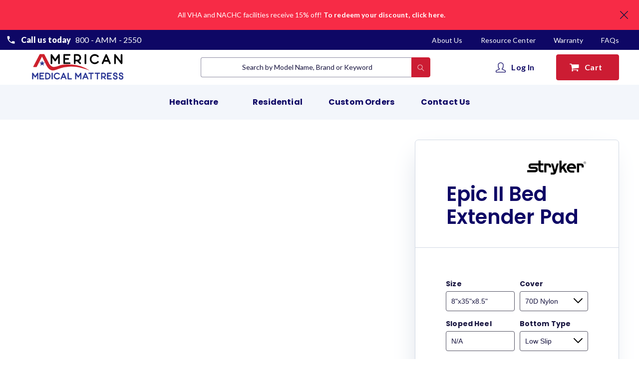

--- FILE ---
content_type: text/html; charset=utf-8
request_url: https://americanmedicalmattress.com/en-ca/products/comfort-advanced-epic-ii-bed-extender-pad
body_size: 36128
content:
<!doctype html>
<html class="no-js" lang="en">
  <head>
    <meta charset="utf-8">
    <meta http-equiv="X-UA-Compatible" content="IE=edge">
    <meta name="viewport" content="width=device-width,initial-scale=1">
    <meta name="theme-color" content="">
    <meta name="google-site-verification" content="PEPdw6RVt7sa2HsXPKmjlYMcJQ3swwulCzEWlvwYG_Q" />
    <meta name="google-site-verification" content="nxtQff_j8iRBQDhZYXS42vMl_W8Tj1rD7HdJjz26_JM" />
    <link rel="canonical" href="https://americanmedicalmattress.com/en-ca/products/comfort-advanced-epic-ii-bed-extender-pad">
    <link rel="preconnect" href="https://cdn.shopify.com" crossorigin><link rel="shortcut icon" href="//americanmedicalmattress.com/cdn/shop/files/logo_refresh_32x32.png?v=1633350606" type="image/png"><title>American Medical Mattress</title>

    
      <meta name="description" content="The Comfort Advanced mattress offers optimal pressure reducing dual foam layers, a two-zone design, and supportive foam side rails. The base layer of the Comfort Advanced is made of 1.8lb density foam. The top foam layer has two zones: a 1.6lb density heel section and a 1.9lb density head, torso, and leg section. Additionally, this mattress comes with a 2.0lb density internal rail foam support and has a sloped heel option. Cover options include 70D nylon or 4 Way Stretch 4-Way Stretch pressure reducing fabric. All in-patient mattress cover options are anti-bacterial, anti-fungal, latex free, and made of 100% fluid-proof, medical grade fabric.">
    

    

<meta property="og:site_name" content="American Medical Mattress">
<meta property="og:url" content="https://americanmedicalmattress.com/en-ca/products/comfort-advanced-epic-ii-bed-extender-pad">
<meta property="og:title" content="Epic II Bed Extender Pad">
<meta property="og:type" content="product">
<meta property="og:description" content="The Comfort Advanced mattress offers optimal pressure reducing dual foam layers, a two-zone design, and supportive foam side rails. The base layer of the Comfort Advanced is made of 1.8lb density foam. The top foam layer has two zones: a 1.6lb density heel section and a 1.9lb density head, torso, and leg section. Additionally, this mattress comes with a 2.0lb density internal rail foam support and has a sloped heel option. Cover options include 70D nylon or 4 Way Stretch 4-Way Stretch pressure reducing fabric. All in-patient mattress cover options are anti-bacterial, anti-fungal, latex free, and made of 100% fluid-proof, medical grade fabric."><meta property="og:image" content="http://americanmedicalmattress.com/cdn/shop/products/Epic2_0ab5ab5c-aeb1-49b7-b382-b2b06220c100.png?v=1636331765">
  <meta property="og:image:secure_url" content="https://americanmedicalmattress.com/cdn/shop/products/Epic2_0ab5ab5c-aeb1-49b7-b382-b2b06220c100.png?v=1636331765">
  <meta property="og:image:width" content="644">
  <meta property="og:image:height" content="461"><meta property="og:price:amount" content="107.00">
  <meta property="og:price:currency" content="CAD"><meta name="twitter:card" content="summary_large_image">
<meta name="twitter:title" content="Epic II Bed Extender Pad">
<meta name="twitter:description" content="The Comfort Advanced mattress offers optimal pressure reducing dual foam layers, a two-zone design, and supportive foam side rails. The base layer of the Comfort Advanced is made of 1.8lb density foam. The top foam layer has two zones: a 1.6lb density heel section and a 1.9lb density head, torso, and leg section. Additionally, this mattress comes with a 2.0lb density internal rail foam support and has a sloped heel option. Cover options include 70D nylon or 4 Way Stretch 4-Way Stretch pressure reducing fabric. All in-patient mattress cover options are anti-bacterial, anti-fungal, latex free, and made of 100% fluid-proof, medical grade fabric.">


    <script src="//americanmedicalmattress.com/cdn/shop/t/4/assets/global.js?v=131382793822952089161643892603" defer="defer"></script>
    <script>window.performance && window.performance.mark && window.performance.mark('shopify.content_for_header.start');</script><meta name="google-site-verification" content="BY4dNxu-vkSMfwsQYfI4zDvswRq-6fzuMZhoBDUdGpQ">
<meta id="shopify-digital-wallet" name="shopify-digital-wallet" content="/58653376708/digital_wallets/dialog">
<meta name="shopify-checkout-api-token" content="6f45034f89f7f18753da84af527f3344">
<meta id="in-context-paypal-metadata" data-shop-id="58653376708" data-venmo-supported="false" data-environment="production" data-locale="en_US" data-paypal-v4="true" data-currency="CAD">
<link rel="alternate" hreflang="x-default" href="https://americanmedicalmattress.com/products/comfort-advanced-epic-ii-bed-extender-pad">
<link rel="alternate" hreflang="en-CA" href="https://americanmedicalmattress.com/en-ca/products/comfort-advanced-epic-ii-bed-extender-pad">
<link rel="alternate" type="application/json+oembed" href="https://americanmedicalmattress.com/en-ca/products/comfort-advanced-epic-ii-bed-extender-pad.oembed">
<script async="async" src="/checkouts/internal/preloads.js?locale=en-CA"></script>
<link rel="preconnect" href="https://shop.app" crossorigin="anonymous">
<script async="async" src="https://shop.app/checkouts/internal/preloads.js?locale=en-CA&shop_id=58653376708" crossorigin="anonymous"></script>
<script id="apple-pay-shop-capabilities" type="application/json">{"shopId":58653376708,"countryCode":"US","currencyCode":"CAD","merchantCapabilities":["supports3DS"],"merchantId":"gid:\/\/shopify\/Shop\/58653376708","merchantName":"American Medical Mattress","requiredBillingContactFields":["postalAddress","email"],"requiredShippingContactFields":["postalAddress","email"],"shippingType":"shipping","supportedNetworks":["visa","masterCard","amex","discover","elo","jcb"],"total":{"type":"pending","label":"American Medical Mattress","amount":"1.00"},"shopifyPaymentsEnabled":true,"supportsSubscriptions":true}</script>
<script id="shopify-features" type="application/json">{"accessToken":"6f45034f89f7f18753da84af527f3344","betas":["rich-media-storefront-analytics"],"domain":"americanmedicalmattress.com","predictiveSearch":true,"shopId":58653376708,"locale":"en"}</script>
<script>var Shopify = Shopify || {};
Shopify.shop = "amermedmattress.myshopify.com";
Shopify.locale = "en";
Shopify.currency = {"active":"CAD","rate":"1.40048685"};
Shopify.country = "CA";
Shopify.theme = {"name":"Collection Page Algolia","id":127670386884,"schema_name":"Dawn","schema_version":"1.0.0","theme_store_id":887,"role":"main"};
Shopify.theme.handle = "null";
Shopify.theme.style = {"id":null,"handle":null};
Shopify.cdnHost = "americanmedicalmattress.com/cdn";
Shopify.routes = Shopify.routes || {};
Shopify.routes.root = "/en-ca/";</script>
<script type="module">!function(o){(o.Shopify=o.Shopify||{}).modules=!0}(window);</script>
<script>!function(o){function n(){var o=[];function n(){o.push(Array.prototype.slice.apply(arguments))}return n.q=o,n}var t=o.Shopify=o.Shopify||{};t.loadFeatures=n(),t.autoloadFeatures=n()}(window);</script>
<script>
  window.ShopifyPay = window.ShopifyPay || {};
  window.ShopifyPay.apiHost = "shop.app\/pay";
  window.ShopifyPay.redirectState = null;
</script>
<script id="shop-js-analytics" type="application/json">{"pageType":"product"}</script>
<script defer="defer" async type="module" src="//americanmedicalmattress.com/cdn/shopifycloud/shop-js/modules/v2/client.init-shop-cart-sync_DtuiiIyl.en.esm.js"></script>
<script defer="defer" async type="module" src="//americanmedicalmattress.com/cdn/shopifycloud/shop-js/modules/v2/chunk.common_CUHEfi5Q.esm.js"></script>
<script type="module">
  await import("//americanmedicalmattress.com/cdn/shopifycloud/shop-js/modules/v2/client.init-shop-cart-sync_DtuiiIyl.en.esm.js");
await import("//americanmedicalmattress.com/cdn/shopifycloud/shop-js/modules/v2/chunk.common_CUHEfi5Q.esm.js");

  window.Shopify.SignInWithShop?.initShopCartSync?.({"fedCMEnabled":true,"windoidEnabled":true});

</script>
<script>
  window.Shopify = window.Shopify || {};
  if (!window.Shopify.featureAssets) window.Shopify.featureAssets = {};
  window.Shopify.featureAssets['shop-js'] = {"shop-cart-sync":["modules/v2/client.shop-cart-sync_DFoTY42P.en.esm.js","modules/v2/chunk.common_CUHEfi5Q.esm.js"],"init-fed-cm":["modules/v2/client.init-fed-cm_D2UNy1i2.en.esm.js","modules/v2/chunk.common_CUHEfi5Q.esm.js"],"init-shop-email-lookup-coordinator":["modules/v2/client.init-shop-email-lookup-coordinator_BQEe2rDt.en.esm.js","modules/v2/chunk.common_CUHEfi5Q.esm.js"],"shop-cash-offers":["modules/v2/client.shop-cash-offers_3CTtReFF.en.esm.js","modules/v2/chunk.common_CUHEfi5Q.esm.js","modules/v2/chunk.modal_BewljZkx.esm.js"],"shop-button":["modules/v2/client.shop-button_C6oxCjDL.en.esm.js","modules/v2/chunk.common_CUHEfi5Q.esm.js"],"init-windoid":["modules/v2/client.init-windoid_5pix8xhK.en.esm.js","modules/v2/chunk.common_CUHEfi5Q.esm.js"],"avatar":["modules/v2/client.avatar_BTnouDA3.en.esm.js"],"init-shop-cart-sync":["modules/v2/client.init-shop-cart-sync_DtuiiIyl.en.esm.js","modules/v2/chunk.common_CUHEfi5Q.esm.js"],"shop-toast-manager":["modules/v2/client.shop-toast-manager_BYv_8cH1.en.esm.js","modules/v2/chunk.common_CUHEfi5Q.esm.js"],"pay-button":["modules/v2/client.pay-button_FnF9EIkY.en.esm.js","modules/v2/chunk.common_CUHEfi5Q.esm.js"],"shop-login-button":["modules/v2/client.shop-login-button_CH1KUpOf.en.esm.js","modules/v2/chunk.common_CUHEfi5Q.esm.js","modules/v2/chunk.modal_BewljZkx.esm.js"],"init-customer-accounts-sign-up":["modules/v2/client.init-customer-accounts-sign-up_aj7QGgYS.en.esm.js","modules/v2/client.shop-login-button_CH1KUpOf.en.esm.js","modules/v2/chunk.common_CUHEfi5Q.esm.js","modules/v2/chunk.modal_BewljZkx.esm.js"],"init-shop-for-new-customer-accounts":["modules/v2/client.init-shop-for-new-customer-accounts_NbnYRf_7.en.esm.js","modules/v2/client.shop-login-button_CH1KUpOf.en.esm.js","modules/v2/chunk.common_CUHEfi5Q.esm.js","modules/v2/chunk.modal_BewljZkx.esm.js"],"init-customer-accounts":["modules/v2/client.init-customer-accounts_ppedhqCH.en.esm.js","modules/v2/client.shop-login-button_CH1KUpOf.en.esm.js","modules/v2/chunk.common_CUHEfi5Q.esm.js","modules/v2/chunk.modal_BewljZkx.esm.js"],"shop-follow-button":["modules/v2/client.shop-follow-button_CMIBBa6u.en.esm.js","modules/v2/chunk.common_CUHEfi5Q.esm.js","modules/v2/chunk.modal_BewljZkx.esm.js"],"lead-capture":["modules/v2/client.lead-capture_But0hIyf.en.esm.js","modules/v2/chunk.common_CUHEfi5Q.esm.js","modules/v2/chunk.modal_BewljZkx.esm.js"],"checkout-modal":["modules/v2/client.checkout-modal_BBxc70dQ.en.esm.js","modules/v2/chunk.common_CUHEfi5Q.esm.js","modules/v2/chunk.modal_BewljZkx.esm.js"],"shop-login":["modules/v2/client.shop-login_hM3Q17Kl.en.esm.js","modules/v2/chunk.common_CUHEfi5Q.esm.js","modules/v2/chunk.modal_BewljZkx.esm.js"],"payment-terms":["modules/v2/client.payment-terms_CAtGlQYS.en.esm.js","modules/v2/chunk.common_CUHEfi5Q.esm.js","modules/v2/chunk.modal_BewljZkx.esm.js"]};
</script>
<script>(function() {
  var isLoaded = false;
  function asyncLoad() {
    if (isLoaded) return;
    isLoaded = true;
    var urls = ["\/\/code.tidio.co\/jbljmxgwbifmfnmpfzjhmyoporlstt8g.js?shop=amermedmattress.myshopify.com","\/\/d1liekpayvooaz.cloudfront.net\/apps\/customizery\/customizery.js?shop=amermedmattress.myshopify.com"];
    for (var i = 0; i < urls.length; i++) {
      var s = document.createElement('script');
      s.type = 'text/javascript';
      s.async = true;
      s.src = urls[i];
      var x = document.getElementsByTagName('script')[0];
      x.parentNode.insertBefore(s, x);
    }
  };
  if(window.attachEvent) {
    window.attachEvent('onload', asyncLoad);
  } else {
    window.addEventListener('load', asyncLoad, false);
  }
})();</script>
<script id="__st">var __st={"a":58653376708,"offset":-18000,"reqid":"23125b61-e7bb-4075-b86e-3bafd3fe8f83-1766244777","pageurl":"americanmedicalmattress.com\/en-ca\/products\/comfort-advanced-epic-ii-bed-extender-pad","u":"d1f9ef8da2da","p":"product","rtyp":"product","rid":6948635017412};</script>
<script>window.ShopifyPaypalV4VisibilityTracking = true;</script>
<script id="captcha-bootstrap">!function(){'use strict';const t='contact',e='account',n='new_comment',o=[[t,t],['blogs',n],['comments',n],[t,'customer']],c=[[e,'customer_login'],[e,'guest_login'],[e,'recover_customer_password'],[e,'create_customer']],r=t=>t.map((([t,e])=>`form[action*='/${t}']:not([data-nocaptcha='true']) input[name='form_type'][value='${e}']`)).join(','),a=t=>()=>t?[...document.querySelectorAll(t)].map((t=>t.form)):[];function s(){const t=[...o],e=r(t);return a(e)}const i='password',u='form_key',d=['recaptcha-v3-token','g-recaptcha-response','h-captcha-response',i],f=()=>{try{return window.sessionStorage}catch{return}},m='__shopify_v',_=t=>t.elements[u];function p(t,e,n=!1){try{const o=window.sessionStorage,c=JSON.parse(o.getItem(e)),{data:r}=function(t){const{data:e,action:n}=t;return t[m]||n?{data:e,action:n}:{data:t,action:n}}(c);for(const[e,n]of Object.entries(r))t.elements[e]&&(t.elements[e].value=n);n&&o.removeItem(e)}catch(o){console.error('form repopulation failed',{error:o})}}const l='form_type',E='cptcha';function T(t){t.dataset[E]=!0}const w=window,h=w.document,L='Shopify',v='ce_forms',y='captcha';let A=!1;((t,e)=>{const n=(g='f06e6c50-85a8-45c8-87d0-21a2b65856fe',I='https://cdn.shopify.com/shopifycloud/storefront-forms-hcaptcha/ce_storefront_forms_captcha_hcaptcha.v1.5.2.iife.js',D={infoText:'Protected by hCaptcha',privacyText:'Privacy',termsText:'Terms'},(t,e,n)=>{const o=w[L][v],c=o.bindForm;if(c)return c(t,g,e,D).then(n);var r;o.q.push([[t,g,e,D],n]),r=I,A||(h.body.append(Object.assign(h.createElement('script'),{id:'captcha-provider',async:!0,src:r})),A=!0)});var g,I,D;w[L]=w[L]||{},w[L][v]=w[L][v]||{},w[L][v].q=[],w[L][y]=w[L][y]||{},w[L][y].protect=function(t,e){n(t,void 0,e),T(t)},Object.freeze(w[L][y]),function(t,e,n,w,h,L){const[v,y,A,g]=function(t,e,n){const i=e?o:[],u=t?c:[],d=[...i,...u],f=r(d),m=r(i),_=r(d.filter((([t,e])=>n.includes(e))));return[a(f),a(m),a(_),s()]}(w,h,L),I=t=>{const e=t.target;return e instanceof HTMLFormElement?e:e&&e.form},D=t=>v().includes(t);t.addEventListener('submit',(t=>{const e=I(t);if(!e)return;const n=D(e)&&!e.dataset.hcaptchaBound&&!e.dataset.recaptchaBound,o=_(e),c=g().includes(e)&&(!o||!o.value);(n||c)&&t.preventDefault(),c&&!n&&(function(t){try{if(!f())return;!function(t){const e=f();if(!e)return;const n=_(t);if(!n)return;const o=n.value;o&&e.removeItem(o)}(t);const e=Array.from(Array(32),(()=>Math.random().toString(36)[2])).join('');!function(t,e){_(t)||t.append(Object.assign(document.createElement('input'),{type:'hidden',name:u})),t.elements[u].value=e}(t,e),function(t,e){const n=f();if(!n)return;const o=[...t.querySelectorAll(`input[type='${i}']`)].map((({name:t})=>t)),c=[...d,...o],r={};for(const[a,s]of new FormData(t).entries())c.includes(a)||(r[a]=s);n.setItem(e,JSON.stringify({[m]:1,action:t.action,data:r}))}(t,e)}catch(e){console.error('failed to persist form',e)}}(e),e.submit())}));const S=(t,e)=>{t&&!t.dataset[E]&&(n(t,e.some((e=>e===t))),T(t))};for(const o of['focusin','change'])t.addEventListener(o,(t=>{const e=I(t);D(e)&&S(e,y())}));const B=e.get('form_key'),M=e.get(l),P=B&&M;t.addEventListener('DOMContentLoaded',(()=>{const t=y();if(P)for(const e of t)e.elements[l].value===M&&p(e,B);[...new Set([...A(),...v().filter((t=>'true'===t.dataset.shopifyCaptcha))])].forEach((e=>S(e,t)))}))}(h,new URLSearchParams(w.location.search),n,t,e,['guest_login'])})(!0,!0)}();</script>
<script integrity="sha256-4kQ18oKyAcykRKYeNunJcIwy7WH5gtpwJnB7kiuLZ1E=" data-source-attribution="shopify.loadfeatures" defer="defer" src="//americanmedicalmattress.com/cdn/shopifycloud/storefront/assets/storefront/load_feature-a0a9edcb.js" crossorigin="anonymous"></script>
<script crossorigin="anonymous" defer="defer" src="//americanmedicalmattress.com/cdn/shopifycloud/storefront/assets/shopify_pay/storefront-65b4c6d7.js?v=20250812"></script>
<script data-source-attribution="shopify.dynamic_checkout.dynamic.init">var Shopify=Shopify||{};Shopify.PaymentButton=Shopify.PaymentButton||{isStorefrontPortableWallets:!0,init:function(){window.Shopify.PaymentButton.init=function(){};var t=document.createElement("script");t.src="https://americanmedicalmattress.com/cdn/shopifycloud/portable-wallets/latest/portable-wallets.en.js",t.type="module",document.head.appendChild(t)}};
</script>
<script data-source-attribution="shopify.dynamic_checkout.buyer_consent">
  function portableWalletsHideBuyerConsent(e){var t=document.getElementById("shopify-buyer-consent"),n=document.getElementById("shopify-subscription-policy-button");t&&n&&(t.classList.add("hidden"),t.setAttribute("aria-hidden","true"),n.removeEventListener("click",e))}function portableWalletsShowBuyerConsent(e){var t=document.getElementById("shopify-buyer-consent"),n=document.getElementById("shopify-subscription-policy-button");t&&n&&(t.classList.remove("hidden"),t.removeAttribute("aria-hidden"),n.addEventListener("click",e))}window.Shopify?.PaymentButton&&(window.Shopify.PaymentButton.hideBuyerConsent=portableWalletsHideBuyerConsent,window.Shopify.PaymentButton.showBuyerConsent=portableWalletsShowBuyerConsent);
</script>
<script data-source-attribution="shopify.dynamic_checkout.cart.bootstrap">document.addEventListener("DOMContentLoaded",(function(){function t(){return document.querySelector("shopify-accelerated-checkout-cart, shopify-accelerated-checkout")}if(t())Shopify.PaymentButton.init();else{new MutationObserver((function(e,n){t()&&(Shopify.PaymentButton.init(),n.disconnect())})).observe(document.body,{childList:!0,subtree:!0})}}));
</script>
<link id="shopify-accelerated-checkout-styles" rel="stylesheet" media="screen" href="https://americanmedicalmattress.com/cdn/shopifycloud/portable-wallets/latest/accelerated-checkout-backwards-compat.css" crossorigin="anonymous">
<style id="shopify-accelerated-checkout-cart">
        #shopify-buyer-consent {
  margin-top: 1em;
  display: inline-block;
  width: 100%;
}

#shopify-buyer-consent.hidden {
  display: none;
}

#shopify-subscription-policy-button {
  background: none;
  border: none;
  padding: 0;
  text-decoration: underline;
  font-size: inherit;
  cursor: pointer;
}

#shopify-subscription-policy-button::before {
  box-shadow: none;
}

      </style>
<script id="sections-script" data-sections="main-product" defer="defer" src="//americanmedicalmattress.com/cdn/shop/t/4/compiled_assets/scripts.js?11362"></script>
<script>window.performance && window.performance.mark && window.performance.mark('shopify.content_for_header.end');</script>


	<link rel="stylesheet" type="text/css" href="https://cdnjs.cloudflare.com/ajax/libs/slick-carousel/1.8.1/slick.min.css"/>
    <link rel="stylesheet" type="text/css" href="https://cdnjs.cloudflare.com/ajax/libs/slick-carousel/1.8.1/slick-theme.min.css"/>

    <link href="//americanmedicalmattress.com/cdn/shop/t/4/assets/styles.css?v=123680243696352946171706584636" rel="stylesheet" type="text/css" media="all" />
<script>document.documentElement.className = document.documentElement.className.replace('no-js', 'js');</script>
  <!-- Algolia head -->
<link href="//americanmedicalmattress.com/cdn/shop/t/4/assets/section-collection-algolia.css?v=16924058064746220851649435998" rel="stylesheet" type="text/css" media="all" />


    <script>
      var input_placeholder_collection = null
    </script>

  <script src="https://cdn.jsdelivr.net/npm/algoliasearch@4.5.1/dist/algoliasearch-lite.umd.js" integrity="sha256-EXPXz4W6pQgfYY3yTpnDa3OH8/EPn16ciVsPQ/ypsjk=" crossorigin="anonymous" defer></script>
  <script src="https://cdn.jsdelivr.net/npm/instantsearch.js@4.8.3/dist/instantsearch.production.min.js" integrity="sha256-LAGhRRdtVoD6RLo2qDQsU2mp+XVSciKRC8XPOBWmofM=" crossorigin="anonymous" defer></script>
<script src="https://cdn.jsdelivr.net/npm/hogan.js@3.0.2/dist/hogan-3.0.2.min.js" integrity="sha256-jIAAmB65ff5CEFvV6DRfRWjHFwqq+AHeV4le8f8PYp4=" crossorigin="anonymous" defer></script>
<script src="https://cdn.jsdelivr.net/npm/autocomplete.js@0.37.1/dist/autocomplete.min.js" integrity="sha256-YVWQosorZnr6fALvOW9VALYuInld27RkSPkElGBdCaU=" crossorigin="anonymous" defer></script>
<script src="https://cdn.jsdelivr.net/npm/search-insights@1.6.3/dist/search-insights.min.js" integrity="sha256-8r3eU2ketKjC+f59eAY6ejwSsgPjNY5Ca1yt67nz2TM=" crossorigin="anonymous" defer></script>
    <script src="//americanmedicalmattress.com/cdn/shop/t/4/assets/algolia_config.js?v=142020069835570699761706584635" type="text/javascript"></script>






<script type="text/template" id="template_algolia_money_format">${{amount}}
</script>
<script type="text/template" id="template_algolia_current_collection_id">{
    "currentCollectionID": 
}
</script>
<script type="text/template" id="template_algolia_autocomplete"><div class="
  aa-columns-container

  [[# with.articles ]] aa-with-articles [[/ with.articles ]]
  [[^ with.articles ]] aa-without-articles [[/ with.articles ]]

  [[# with.collections ]] aa-with-collections [[/ with.collections ]]
  [[^ with.collections ]] aa-without-collections [[/ with.collections ]]

  [[# with.footer ]] aa-with-footer [[/ with.footer ]]
  [[^ with.footer ]] aa-without-footer [[/ with.footer ]]

  [[# with.poweredBy ]] aa-with-powered-by [[/ with.poweredBy ]]
  [[^ with.poweredBy ]] aa-without-powered-by [[/ with.poweredBy ]]

  [[# with.products ]] aa-with-products [[/ with.products ]]
  [[^ with.products ]] aa-without-products [[/ with.products ]]

  [[# with.pages ]] aa-with-pages [[/ with.pages ]]
  [[^ with.pages ]] aa-without-pages [[/ with.pages ]]
">
  <div class="aa-dataset-products aa-right-column"></div>

  <div class="aa-left-column">
    <div class="aa-collections">
      <div class="aa-collections-header">
        Collections
      </div>
      <div class="aa-dataset-collections"></div>
    </div>

    <div class="aa-articles">
      <div class="aa-articles-header">
        Blog posts
      </div>
      <div class="aa-dataset-articles"></div>
    </div>

    <div class="aa-pages">
      <div class="aa-pages-header">
        Pages
      </div>
      <div class="aa-dataset-pages"></div>
    </div>

    <div class="aa-powered-by">
      <a
        class="aa-powered-by-logo"
        href="https://www.algolia.com/?utm_source=shopify&utm_medium=link&utm_campaign=autocomplete-[[ storeName ]]"
      ></a>
    </div>
  </div>
</div>
</script>
<script type="text/template" id="template_algolia_autocomplete.css">.algolia-autocomplete {
  box-sizing: border-box;

  background: white;
  border: 1px solid #CCC;
  border-top: 2px solid [[ colors.main ]];

  z-index: 10000 !important;

  color: black;

  text-align: left;
}

.aa-dropdown-menu .aa-highlight {
  color: black;
  font-weight: bold;
}

.aa-dropdown-menu .aa-cursor {
  cursor: pointer;
  background: #f8f8f8;
}

/* Resets */
.aa-dropdown-menu div,
.aa-dropdown-menu p,
.aa-dropdown-menu span,
.aa-dropdown-menu a {
  box-sizing: border-box;

  margin: 0;
  padding: 0;

  line-height: 1;
  font-size: initial;
}

/* Links */
.aa-dropdown-menu a,
.aa-dropdown-menu a:hover,
.aa-dropdown-menu a:focus,
.aa-dropdown-menu a:active {
  font-weight: initial;
  font-style: initial;
  text-decoration: initial;

  color: [[ colors.main ]];
}

.aa-dropdown-menu a:hover,
.aa-dropdown-menu a:focus,
.aa-dropdown-menu a:active {
  text-decoration: underline;
}

/* Column layout */
.aa-dropdown-menu .aa-left-column,
.aa-dropdown-menu .aa-right-column {
  position: relative;

  padding: 24px 24px 0 24px;
}

.aa-dropdown-menu-size-xs .aa-left-column,
.aa-dropdown-menu-size-xs .aa-right-column,
.aa-dropdown-menu-size-sm .aa-left-column,
.aa-dropdown-menu-size-sm .aa-right-column {
  padding: 24px 12px 0 12px;
}

.aa-dropdown-menu .aa-with-powered-by .aa-left-column {
  padding-bottom: 48px;
}

.aa-dropdown-menu-size-xs .aa-left-column,
.aa-dropdown-menu-size-sm .aa-left-column {
  padding-top: 0;
  padding-bottom: 32px;
}

.aa-dropdown-menu-size-xs .aa-without-powered-by .aa-left-column,
.aa-dropdown-menu-size-sm .aa-without-powered-by .aa-left-column {
  padding-bottom: 0;
}

.aa-dropdown-menu-size-lg .aa-columns-container {
  direction: rtl;

  width: 100%;

  display: table;
  table-layout: fixed;
}

.aa-dropdown-menu-size-lg .aa-left-column,
.aa-dropdown-menu-size-lg .aa-right-column {
  display: table-cell;
  direction: ltr;
  vertical-align: top;
}

.aa-dropdown-menu-size-lg .aa-left-column {
  width: 30%;
}

.aa-dropdown-menu-size-lg .aa-without-articles.aa-without-collections .aa-left-column {
  display: none;
}

.aa-dropdown-menu-size-lg .aa-without-products .aa-left-column {
  width: 100%;
}

.aa-dropdown-menu-size-lg .aa-right-column {
  width: 70%;
  border-left: 1px solid #ebebeb;

  padding-bottom: 64px;
}

.aa-dropdown-menu-size-lg .aa-without-footer .aa-right-column {
  padding-bottom: 0;
}

.aa-dropdown-menu-size-lg .aa-without-articles.aa-without-collections .aa-right-column {
  width: 100%;
  border-left: none;
}

.aa-dropdown-menu-size-lg .aa-without-products .aa-right-column {
  display: none;
}

/* Products group */
.aa-dropdown-menu .aa-dataset-products .aa-suggestions:after {
  content: '';
  display: block;
  clear: both;
}

.aa-dropdown-menu .aa-without-products .aa-dataset-products {
  display: none;
}

.aa-dropdown-menu .aa-products-empty {
  margin-bottom: 16px;
}

.aa-dropdown-menu .aa-products-empty .aa-no-result {
  color: [[ colors.secondary ]];
}

.aa-dropdown-menu .aa-products-empty .aa-see-all {
  margin-top: 8px;
}

/* Product */
.aa-dropdown-menu .aa-dataset-products .aa-suggestion {
  float: left;

  width: 50%;

  margin-bottom: 16px;
  margin-top: -4px; /* -$v_padding */
}

.aa-dropdown-menu-size-xs .aa-dataset-products .aa-suggestion,
.aa-dropdown-menu-size-sm .aa-dataset-products .aa-suggestion {
  width: 100%;
}

.aa-dropdown-menu .aa-product {
  position: relative;
  min-height: 56px; /* $img_size + 2 * $v_padding */

  padding: 4px 16px; /* $v_padding, $h_padding */
}

.aa-dropdown-menu .aa-product-picture {
  position: absolute;

  width: 48px; /* $img_size */
  height: 48px; /* $img_size */

  top: 4px; /* $v_padding */
  left: 16px; /* $h_padding */

  background-position: center center;
  background-size: contain;
  background-repeat: no-repeat;
}

.aa-dropdown-menu .aa-product-text {
  margin-left: 64px; /* $img_size + $h_padding */
}

.aa-dropdown-menu-size-xs .aa-product {
  padding: 4px;
}

.aa-dropdown-menu-size-xs .aa-product-picture {
  display: none;
}

.aa-dropdown-menu-size-xs .aa-product-text {
  margin: 0;
}

.aa-dropdown-menu .aa-product-info {
  font-size: 0.85em;
  color: [[ colors.secondary ]];
}

.aa-dropdown-menu .aa-product-info .aa-highlight {
  font-size: 1em;
}

.aa-dropdown-menu .aa-product-price {
  color: [[ colors.main ]];
}

.aa-dropdown-menu .aa-product-title,
.aa-dropdown-menu .aa-product-info {
  width: 100%;

  margin-top: -0.4em;

  white-space: nowrap;
  overflow: hidden;
  text-overflow: ellipsis;

  line-height: 1.5;
}

/* Collections, Articles & Pages */
.aa-dropdown-menu .aa-without-collections .aa-collections {
  display: none;
}

.aa-dropdown-menu .aa-without-articles .aa-articles {
  display: none;
}

.aa-dropdown-menu .aa-without-pages .aa-pages {
  display: none;
}

.aa-dropdown-menu .aa-collections,
.aa-dropdown-menu .aa-articles,
.aa-dropdown-menu .aa-pages {
  margin-bottom: 24px;
}

.aa-dropdown-menu .aa-collections-empty .aa-no-result,
.aa-dropdown-menu .aa-articles-empty .aa-no-result,
.aa-dropdown-menu .aa-pages-empty .aa-no-result {
  opacity: 0.7;
}

.aa-dropdown-menu .aa-collections-header,
.aa-dropdown-menu .aa-articles-header,
.aa-dropdown-menu .aa-pages-header {
  margin-bottom: 8px;

  text-transform: uppercase;
  font-weight: bold;
  font-size: 0.8em;

  color: [[ colors.secondary ]];
}

.aa-dropdown-menu .aa-collection,
.aa-dropdown-menu .aa-article,
.aa-dropdown-menu .aa-page {
  padding: 4px;
}

/* Footer */

.aa-dropdown-menu .aa-footer {
  display: block;

  width: 100%;

  position: absolute;
  left: 0;
  bottom: 0;

  padding: 16px 48px;

  background-color: #f8f8f8;
}

.aa-dropdown-menu-size-xs .aa-footer,
.aa-dropdown-menu-size-sm .aa-footer,
.aa-dropdown-menu-size-md .aa-footer {
  display: none;
}

/* Powered By */

.aa-dropdown-menu .aa-without-powered-by .aa-powered-by {
  display: none;
}

.aa-dropdown-menu .aa-powered-by {
  width: 100%;

  position: absolute;
  left: 0;
  bottom: 16px;

  text-align: center;
  font-size: 0.8em;
  color: [[ colors.secondary ]];
}

.aa-dropdown-menu .aa-powered-by-logo {
  display: inline-block;

  width: 142px;
  height: 24px;

  margin-bottom: -6px;

  background-position: center center;
  background-size: contain;
  background-repeat: no-repeat;
  background-image: url([data-uri]);
}
</script>
<script type="text/template" id="template_algolia_autocomplete_pages_empty"><div class="aa-pages-empty">
  <div class="aa-no-result">
    [[ translations.noPageFound ]]
  </div>
</div>
</script>
<script type="text/template" id="template_algolia_autocomplete_page"><div class="aa-page">
  <div class="aa-picture" style="background-image: url('[[# helpers.iconImage ]][[/ helpers.iconImage ]]')"></div>
  <div class="aa-text">
    <span class="aa-title">[[& _highlightResult.title.value ]]</span>
  </div>
</div>
</script>
<script type="text/template" id="template_algolia_autocomplete_collection"><div class="aa-collection">
  <div class="aa-picture" style="background-image: url('[[# helpers.iconImage ]][[/ helpers.iconImage ]]')"></div>
  <div class="aa-text">
    <span class="aa-title">[[& _highlightResult.title.value ]]</span>
  </div>
</div>
</script>
<script type="text/template" id="template_algolia_autocomplete_collections_empty"><div class="aa-collections-empty">
  <div class="aa-no-result">
    [[ translations.noCollectionFound ]]
  </div>
</div>
</script>
<script type="text/template" id="template_algolia_autocomplete_article"><div class="aa-article">
  <div class="aa-text">
    <span class="aa-title">[[& _highlightResult.title.value ]]</span>
  </div>
</div>
</script>
<script type="text/template" id="template_algolia_autocomplete_articles_empty"><div class="aa-articles-empty">
  <div class="aa-no-result">
    No article found
  </div>
</div>
</script>
<script type="text/template" id="template_algolia_autocomplete_product"><div data-algolia-index="[[ _index ]]" data-algolia-position="[[ _position ]]" data-algolia-queryid="[[ queryID ]]" data-algolia-objectid="[[ objectID ]]" class="aa-product">
  <div class="aa-product-picture" style="background-image: url('[[# helpers.thumbImage ]][[/ helpers.thumbImage ]]')"></div>
  <div class="aa-product-text">
    <p class="aa-product-title">
      [[# helpers.fullHTMLTitle ]][[/ helpers.fullHTMLTitle ]]
    </p>
    <p class="aa-product-info">
      [[# product_type ]]
        [[& _highlightResult.product_type.value ]]
      [[/ product_type ]]
      [[# vendor ]]
        [[# helpers.by ]] [[& _highlightResult.vendor.value ]] [[/ helpers.by ]]
      [[/ vendor ]]
    </p>
    <p class="aa-product-price">
      [[# helpers.autocompletePrice ]][[/ helpers.autocompletePrice ]]
    </p>
  </div>
</div>
</script>
<script type="text/template" id="template_algolia_autocomplete_products_empty"><div class="aa-products-empty">
  <p class="aa-no-result">
    [[# helpers.no_result_for ]] "[[ query ]]" [[/ helpers.no_result_for]]
  </p>

  <p class="aa-see-all">
    <a href="/search?q=">
      [[ translations.allProducts ]]
    </a>
  </p>
</div>
</script>
<script type="text/template" id="template_algolia_autocomplete_footer"><div class="aa-footer">
  [[ translations.allProducts ]]
  <a class="aa-footer-link" href="/search?q=[[ query ]]">
    [[ translations.matching ]]
    <span class="aa-query">
      "[[ query ]]"
    </span>
  </a>
  (<span class="aa-nbhits">[[# helpers.formatNumber ]][[ nbHits ]][[/ helpers.formatNumber ]]</span>)
</div>
</script>
<script type="text/template" id="template_algolia_instant_search">


 




 



<div style="background: #E5E9F0;" val="">
  <div class="main-container text-block-with-image">
    <div class="text-block" style="background: #E5E9F0;">
      <div class="title" style="color:#0E0765" ></div>
      <div class="text" style="color:#555464"></div>
    </div>
    <div class="image-block">
      <img src="" alt="" >
    </div>
  </div>
</div>
<div class="ais-page">
  <div class="container-algolia">
    <div class="title-block">
      
        <h2 class="title-block-title">                                                                                                                                <p>Select your<strong>&nbsp;Brand &amp; Model</strong></p>                                                                                                </h2>
      
      
      
    </div>
    <div class="ais-input">
      <div class="ais-search-box-container"></div>
      <div class="ais-input-button" style="display: none;">
        <div class="ais-clear-input-icon"></div>
        <a title="Search by Algolia - Click to know more" href="https://www.algolia.com/?utm_source=shopify&utm_medium=link&utm_campaign=instantsearch-[[ storeName ]]">
          <div class="ais-algolia-icon"></div>
        </a>
      </div>
    </div>
    <div class="ais-search-header">
      <div class="ais-stats-container"></div>
      <div class="ais-change-display">
        <span class="ais-change-display-block ais-change-display-selected"><i class="fa fa-th-large"></i></span>
        <span class="ais-change-display-list"><i class="fa fa-th-list"></i></span>
      </div>
      <div class="ais-sort">
        [[# multipleSortOrders ]]
        [[ translations.sortBy ]] <span class="ais-sort-orders-container"></span>
        [[/ multipleSortOrders ]]

        [[^ multipleSortOrders ]]
        [[ translations.sortBy ]] [[ translations.relevance ]]
        [[/ multipleSortOrders ]]
      </div>
    </div>
    <div class="ais-facets-button">
      Show filters
    </div>
    <div class="ais-facets">
        <div class="ais-clear-refinements-container"></div>
        <div class="ais-current-refined-values-container"></div>
      [[# facets ]]
        <div class="facet-container ais-facet-[[ type ]] ais-facet-[[ escapedName ]]">
          <div class="ais-range-slider--header ais-facet--header ais-header">[[ title ]]</div>
          <div class="ais-facet-[[ escapedName ]]-container"></div>
        </div>
      [[/ facets ]]
    </div>
    <div class="ais-block">
      <div class="ais-hits-container ais-results-as-block"></div>
    </div>
    <div id="infinite-hits"></div>
  </div>
</div>
</script>
<script type="text/template" id="template_algolia_instant_search.css">.ais-page .aa-highlight {
  color: black;
  font-weight: bold;
}

/* Resets */
.ais-page div,
.ais-page p,
.ais-page span,
.ais-page a,
.ais-page ul,
.ais-page li,
.ais-page input {
  box-sizing: border-box;
}

.ais-page ol,
.ais-page ul {
  list-style: none;
}

/* Columns */
.ais-results-size-xs .ais-page .ais-facets,
.ais-results-size-xs .ais-page .ais-block,
.ais-results-size-sm .ais-page .ais-facets,
.ais-results-size-sm .ais-page .ais-block {
  width: 100%;
  padding-left: 0px;
}

.ais-page .ais-Pagination-list {
  clear: both;
}

/* Refine button */
.ais-page .ais-facets-button {
  display: none;

  margin: 16px 0;
  padding: 8px;
  border: 1px solid #e0e0e0;
  text-align: center;

  cursor: pointer;
}

.ais-results-size-xs .ais-page .ais-facets-button,
.ais-results-size-sm .ais-page .ais-facets-button {
  display: block;
}

.ais-results-size-xs .ais-page .ais-facets,
.ais-results-size-sm .ais-page .ais-facets {
  display: none;
}

.ais-results-size-xs .ais-page .ais-facets__shown,
.ais-results-size-sm .ais-page .ais-facets__shown {
  display: block;
}

.ais-page .ais-facet a,
.ais-page .ais-facet a:hover,
.ais-page .ais-facet a:focus,
.ais-page .ais-facet a:active {
  color: #666;
}

.ais-page .ais-facet--body {
  padding: 8px;
}

.ais-page .ais-facet--item {
  position: relative;
  width: 100%;

  padding: 6px 0 8px 0;

  cursor: pointer;
}

.ais-page .ais-facet--label {
  position: relative;
  width: 100%;
  cursor: pointer;
  line-height: 1.3;
}

.ais-page .ais-facet--count {
  [[#distinct]]
    display: none;
  [[/distinct]]

  position: absolute;

  top: 6px;
  right: 0px;

  color: [[ colors.secondary ]];
}

.ais-page .ais-RefinementList-item--selected {
  font-weight: bold;
}

.ais-page .ais-CurrentRefinements {
  position: relative;
}

.ais-page .ais-CurrentRefinements--header {
  padding-right: 72px;
}

.ais-page .ais-clear-refinements-container {
  position: absolute;
  right: 40px;
  top: 2px;
}

.ais-page .ais-ClearRefinements-button {
  border: 0;
  background: 0;
  color: #cc1c33;
  cursor: pointer;
}

.ais-page .ais-ClearRefinements-button:hover {
  text-decoration: underline;
}

.ais-page .ais-CurrentRefinements-label {
  display: table;

  width: 100%;
  margin: 4px 0;

  border: 1px solid #e0e0e0;

  cursor: pointer;
}

.ais-page .ais-CurrentRefinements-label:before {
  content: '\2a2f';
  display: table-cell;
  vertical-align: middle;

  width: 0;
  padding: 4px 6px;

  background: #e0e0e0;
}

.ais-page .ais-CurrentRefinements-label div {
  display: inline;
}

.ais-page .ais-CurrentRefinements-label > div {
  display: table-cell;
  vertical-align: middle;

  margin-top: -0.15em;
  margin-bottom: -0.15em;
  padding: 4px 6px;

  background: #f4f4f4;

  width: 100%;
  max-width: 1px;

  white-space: nowrap;
  overflow: hidden;
  text-overflow: ellipsis;

  line-height: 1.3;
}

.ais-page .ais-CurrentRefinements-label:hover {
  text-decoration: none;
}

.ais-page .ais-CurrentRefinements-label:hover > div {
  text-decoration: line-through;
}

.ais-page .ais-CurrentRefinements-label {
  font-weight: bold;
}

.ais-RangeSlider .rheostat-tooltip {
  display: none;
  background: transparent;
  position: absolute;
  font-size: 0.8em;
  transform: translate(-50%, -100%);
  left: 50%;
  line-height: 1.5em;
  text-align: center;
}

.ais-page .ais-current-refined-values--link:hover {
  text-decoration: none;
}

.ais-page .ais-current-refined-values--link div {
  display: inline;
}

.ais-page .ais-current-refined-values--link > div {
  display: table-cell;
  vertical-align: middle;
  padding: 4px 6px;
  width: 100%;
  overflow: hidden;
  text-overflow: ellipsis;
  line-height: 1.3;
}

.ais-page .ais-current-refined-values--link:hover > div {
  text-decoration: line-through;
}

.ais-page .ais-current-refined-values--label {
  font-weight: bold;
}

.ais-RangeSlider .rheostat-handle:hover .rheostat-tooltip {
  display: block;
}

.ais-RangeSlider .rheostat-handle {
  background: #fff;
  border-radius: 50%;
  cursor: grab;
  height: 20px;
  outline: none;
  transform: translate(-50%, calc(-50% + -3px));
  border: 1px solid #ccc;
  width: 20px;
  z-index: 1;
}

.ais-RangeSlider .rheostat-value {
  padding-top: 15px;
  font-size: 0.8em;
  transform: translateX(-50%);
  position: absolute;
}

.ais-RangeSlider .rheostat-horizontal {
  cursor: pointer;
  margin: 16px 16px 24px;
}

.ais-RangeSlider .rheostat-background {
  background-color: rgba(65, 66, 71, 0.08);
  border: 1px solid #ddd;
  height: 6px;
}

.ais-RangeSlider .rheostat-progress {
  background-color: #cc1c33;
  cursor: pointer;
  height: 4px;
  top: 1px;
  position: absolute;
}

.ais-RangeSlider .rheostat-marker-horizontal {
  background: #ddd;
  width: 1px;
  height: 5px;
  pointer-events: none;
}

.ais-RangeSlider .rheostat-marker-large {
  background: #ddd;
  width: 2px;
  height: 12px;
}

/* Search box */

.ais-page .ais-search-box-container {
  background: #fff;
  display: table;
  width: 100%;
  border: 1px solid #D2D9E4;
  box-sizing: border-box;
  box-shadow: 0px 25px 40px -24px rgba(14, 7, 101, 0.4);
  border-radius: 8px;
  position: relative;
}
.ais-page .ais-search-box-container input{
  background: transparent !important;
}

.ais-page .ais-input--label {
  display: none;
}

.ais-results-size-xs .ais-page .ais-input--label {
  display: none;
}

.ais-page .ais-SearchBox-input {
  width: 100%;
  padding: 8px 16px 8px 4px;
  font-size: 20px;
  border: none;
}

.ais-page .ais-SearchBox-input::-ms-clear {
  width: 0;
  height: 0;
}


.ais-page .ais-input-button {
  display: table-cell;
  vertical-align: middle;

  width: 0;
  padding: 4px 8px;
}

.ais-page .ais-clear-input-icon,
.ais-page .ais-algolia-icon {
  background-size: contain;
  background-position: center center;
  background-repeat: no-repeat;

  cursor: pointer;
}

.ais-page .ais-clear-input-icon {
  display: none;

  width: 16px;
  height: 16px;

  background-image: url('[data-uri]');
}

.ais-page .ais-algolia-icon {
  width: 24px;
  height: 24px;

  background-image: url([data-uri]);
}

/* Search header */
.ais-page .ais-search-header {
  display: none;
}

.ais-page .ais-search-header:after {
  content: '';
  clear: both;
  display: block;
}

.ais-page .ais-search-header * {
  font-size: inherit;
  line-height: 1.6;
}

/* Stats */
.ais-page .ais-Stats {
  float: left;
}

.ais-page .ais-stats--nb-results {
  font-weight: bold;
}

.ais-results-size-xs .ais-page .ais-Stats {
  float: none;
}

/* Display mode */
.ais-page .ais-change-display {
  display: none;
  float: right;

  margin-left: 10px;

  cursor: pointer;
}

.ais-page .ais-change-display-block:hover,
.ais-page .ais-change-display-list:hover,
.ais-page .ais-change-display-selected {
  color: [[ colors.main ]];
}

/* Sort orders */
.ais-page .ais-sort {
  display: none;
}

.ais-results-size-xs .ais-page .ais-sort {
  float: none;
}

.ais-page .ais-SortBy {
  display: inline-block;
}

.ais-page .ais-SortBy-select {
  height: 1.6em;
  padding: 0px 30px 0px 5px;
  margin-top: -0.1em;
}


.ais-page .ais-hit-empty {
  margin-top: 60px;
  text-align: center;
}

.ais-page .ais-highlight {
  position: relative;
  z-index: 1;

  font-weight: bold;
}

.ais-page .ais-highlight:before {
  content: '';
  position: absolute;

  z-index: -1;

  width: 100%;
  height: 100%;

  background: [[ colors.main ]];
  opacity: 0.1;
}

.ais-page .ais-hit {
  position: relative;
  cursor: pointer;
}

.ais-page .ais-hit:hover {
  border-color: #cc1c33;
}

.ais-page .ais-hit--subtitle {
  font-size: 0.9em;
  color: #cc1c33;
}

.ais-page .ais-hit--subtitle * {
  font-size: inherit;
}

.ais-page .ais-hit--price-striked {
  text-decoration: line-through;
  color: [[ colors.secondary ]];
}

.ais-page .ais-hit--price-striked span {
  color: #cc1c33;
}

.ais-page .ais-hit--price-discount {
  color: [[ colors.secondary ]];
}

.ais-page .ais-hit--cart-button {
  display: inline-block;

  width: auto;
  padding: 8px 16px;
  margin-top: 8px;

  color: [[ colors.secondary ]];
  background: #e0e0e0;

  font-size: 0.9em;
  text-transform: uppercase;
}

.ais-page .ais-hit--cart-button:not(.ais-hit--cart-button__disabled):hover {
  background-color: #cc1c33;
  color: white;
  text-decoration: none;
}

.ais-page .ais-hit--cart-button__disabled {
  background: #ccc;
}
.ais-page .ais-results-as-list .ais-hit--picture {
  position: absolute;
  top: 30px; /* $v_padding */
  left: 25px; /* $h_padding */
  width: 110px; /* $img_size */
  height: 110px; /* $img_size */
  background-position: center center;
  background-size: contain;
  background-repeat: no-repeat;
}


.ais-page .ais-results-as-block .ais-hit--picture {
  background-position: center center;
  background-size: contain;
  background-repeat: no-repeat;
}

/* Pagination */
.ais-page .ais-Pagination-list {
  text-align: center;
}

.ais-page .ais-Pagination-item {
  display: inline-block;

  width: 32px;
  height: 32px;

  margin: 0px 5px;

  border: 1px solid #e0e0e0;
  border-radius: 2px;

  text-align: center;
}

.ais-page .ais-Pagination--active {
  border-color: [[ colors.main ]];
}

.ais-page .ais-Pagination-item--disabled {
  visibility: hidden;
}

.ais-page .ais-Pagination-link {
  display: inline-block;

  width: 100%;
  height: 100%;

  padding: 5px 0;

  font-size: 0.9em;
  color: [[ colors.main ]];
}
</script>
<script type="text/template" id="template_algolia_instant_search_stats">[[# hasNoResults ]]
    [[# helpers.translation ]]noResultFound[[/ helpers.translation ]]
[[/ hasNoResults ]]

[[# hasOneResult ]]
  <span class="ais-stats--nb-results">
    [[# helpers.translation ]]oneResultFound[[/ helpers.translation ]]
  </span>
[[/ hasOneResult ]]

[[# hasManyResults ]]
  [[ helpers.outOf ]]
  <span class="ais-stats--nb-results">
    [[# helpers.formatNumber ]][[ nbHits ]][[/ helpers.formatNumber ]]
    [[# helpers.translation ]]resultsFound[[/ helpers.translation ]]
  </span>
[[/ hasManyResults ]]

[[ helpers.in ]]
</script>
<script type="text/template" id="template_algolia_instant_search_facet_show_more">[[#isShowingMore]]
Show less
[[/isShowingMore]]
[[^isShowingMore]]
Show more
[[/isShowingMore]]
</script>
<script type="text/template" id="template_algolia_instant_search_facet_item"><label class="[[ cssClasses.label ]]">
  <div class="input-facet"></div>
  [[# type.disjunctive ]]
    <input type="checkbox" class="[[ cssClasses.checkbox ]]" [[# isRefined ]]checked[[/ isRefined ]]/>
  [[/ type.disjunctive ]]
  <span>[[& label ]]</span>
  <span class="[[ cssClasses.count ]]">
    [[# helpers.formatNumber ]]
      [[ count ]]
    [[/ helpers.formatNumber ]]
  </span>
</label>
</script>
<script type="text/template" id="template_algolia_instant_search_current_refined_values_item">[[# label ]]
  <div class="ais-current-refined-values--label">[[ label ]]</div>[[^ operator ]]:[[/ operator]]
[[/ label ]]

[[# operator ]]
  [[& displayOperator ]]
  [[# helpers.formatNumber ]][[ name ]][[/ helpers.formatNumber ]]
[[/ operator ]]
[[^ operator ]]
  [[# exclude ]]-[[/ exclude ]][[ name ]]
[[/ operator ]]
</script>
<script type="text/template" id="template_algolia_instant_search_product"><div data-algolia-index="[[ index ]]" data-algolia-position="[[ productPosition ]]" data-algolia-queryid="[[ queryID ]]" data-algolia-objectid="[[ objectID ]]" class="ais-hit ais-product" data-handle="[[ handle ]]" data-variant-id="[[ objectID ]]" data-distinct="[[ _distinct ]]">
  <div class="ais-hit--picture" style="background-image: url('[[# helpers.grandeImage ]][[/ helpers.grandeImage ]]')"></div>
  <div class="ais-hit--details">
    <p class="tag"><span>[[# helpers.ProductTagsBrand ]][[/ helpers.ProductTagsBrand ]]</span></p>
    
    
    <p class="ais-hit--title">
      <a data-algolia-index="[[ index ]]" data-algolia-position="[[ productPosition ]]" data-algolia-queryid="[[ queryID ]]" data-algolia-objectid="[[ objectID ]]" href="[[# helpers.instantsearchLink ]][[/ helpers.instantsearchLink ]]" onclick="void(0)" title="[[# helpers.fullTitle ]][[/ helpers.fullTitle ]]">
        [[# helpers.fullEscapedHTMLTitle ]][[/ helpers.fullEscapedHTMLTitle ]]
      </a>
    </p>
    <p style="display: none;" class="ais-hit--subtitle" title="[[ product_type ]][[# vendor ]] by [[ vendor ]][[/ vendor ]]">
      [[# helpers.fullEscapedHTMLProductType ]][[/ helpers.fullEscapedHTMLProductType ]]
      [[# vendor ]] by [[# helpers.fullEscapedHTMLVendor ]][[/ helpers.fullEscapedHTMLVendor ]][[/ vendor ]]
    </p>
    <div>
    <!-- Extra info examples - Remove the display: none to show them -->
    <p class="ais-hit--info" style="display: none">
      [[# sku ]]
        <span class="algolia-sku">[[& _highlightResult.sku.value ]]</span>
      [[/ sku ]]
      [[# barcode ]]
        <span class="algolia-barcode">[[& _highlightResult.barcode.value ]]</span>
      [[/ barcode ]]
      [[# weight ]]
        <span class="algolia-weight">[[ weight ]]</span>
      [[/ weight ]]
      [[^ taxable ]]
        <span class="algolia-taxable">Tax free</span>
      [[/ taxable ]]
    </p>
    [[#collection.metafields.accentuate.btn_customize]]
      <a class="customize-btn" href="[[# helpers.instantsearchLink ]][[/ helpers.instantsearchLink ]]"></a>
    [[/collection.metafields.accentuate.btn_customize]]
    [[^collection.metafields.accentuate.btn_customize]]
      <a class="customize-btn" href="[[# helpers.instantsearchLink ]][[/ helpers.instantsearchLink ]]">Shop Now</a>
    [[/collection.metafields.accentuate.btn_customize]]
    <!-- Tags example - Remove the display: none to show them -->
    <p class="ais-hit--tags" style="display: none">
      [[# _highlightResult.tags ]]
        <span class="ais-hit--tag">[[& value ]]</span>
      [[/ _highlightResult.tags ]]
    </p>
    [[^ _distinct ]]
      <form id="algolia-add-to-cart-[[ objectID ]]" style="display: none;" action="/cart/add" data-productid="6948635017412" method="post" enctype="multipart/form-data">
        <input type="hidden" name="id" data-productid="6948635017412" value="[[ objectID ]]" />
      </form>
      <p class="ais-hit--cart">
        [[# can_order ]]
          <span class="ais-hit--cart-button" data-form-id="algolia-add-to-cart-[[ objectID ]]">
            [[ translations.addToCart ]]
          </span>
        [[/ can_order ]]
        [[^ can_order ]]
          <span class="ais-hit--cart-button ais-hit--cart-button__disabled">
            [[ translations.outOfStock ]]
          </span>
        [[/ can_order ]]
      </p>
    [[/ _distinct ]]
  </div>
</div>
</script>
<script type="text/template" id="template_algolia_instant_search_no_result"><div class="ais-hit-empty">
  <div class="ais-hit-empty--title">[[ translations.noResultFound ]]</div>
  <div class="ais-hit-empty--clears">
    [[# helpers.try_clear_or_change_input ]]
    <p>
      <a class="ais-hit-empty--clear-filters ais-link"></a>
      <a class="ais-hit-empty--clear-input ais-link"></a>
    [[/ helpers.try_clear_or_change_input ]]
    <br>
     Sorry, we can't find what you're looking for
  </p>
  </div>
</div>
</script>
<link href="//americanmedicalmattress.com/cdn/shop/t/4/assets/algolia_dependency_font-awesome-4-4-0.min.css?v=36583777724753847531636647205" rel="stylesheet" type="text/css" media="all" />
<script src="//americanmedicalmattress.com/cdn/shop/t/4/assets/instantsearch.js?v=105017936400032157611636998129" defer></script>
<script src="//americanmedicalmattress.com/cdn/shop/t/4/assets/algolia_externals.js?v=174252935867984871931636989761" defer></script>
<script src="//americanmedicalmattress.com/cdn/shop/t/4/assets/algolia_init.js?v=136371719953598013021639144679" type="text/javascript"></script>
<script src="//americanmedicalmattress.com/cdn/shop/t/4/assets/algolia_analytics.js?v=183666546417780022701636647205" defer></script>
<script src="//americanmedicalmattress.com/cdn/shop/t/4/assets/algolia_translations.js?v=150745309944696215931639403005" defer></script>
<script src="//americanmedicalmattress.com/cdn/shop/t/4/assets/algolia_helpers.js?v=19717608187966496841648734759" defer></script>
<script src="//americanmedicalmattress.com/cdn/shop/t/4/assets/algolia_autocomplete.js?v=3677026214013929861636647205" defer></script>
<script src="//americanmedicalmattress.com/cdn/shop/t/4/assets/algolia_facets.js?v=84175968469458225681651776945" defer></script>
<script src="//americanmedicalmattress.com/cdn/shop/t/4/assets/algolia_sort_orders.js?v=19640811917433450671644336247" defer></script>
<script src="//americanmedicalmattress.com/cdn/shop/t/4/assets/algolia_instant_search.js?v=60200293467558995031647431063" defer></script>
<script>
  var Shopify = Shopify || {};
// ---------------------------------------------------------------------------
// Money format handler
// ---------------------------------------------------------------------------
Shopify.money_format = "$";
Shopify.formatMoney = function(cents, format) {
  if (typeof cents == 'string') { cents = cents.replace('.',''); }
  var value = '';
  var placeholderRegex = /\{\{\s*(\w+)\s*\}\}/;
  var formatString = (format || this.money_format);

  function defaultOption(opt, def) {
     return (typeof opt == 'undefined' ? def : opt);
  }

  function formatWithDelimiters(number, precision, thousands, decimal) {
    precision = defaultOption(precision, 2);
    thousands = defaultOption(thousands, ',');
    decimal   = defaultOption(decimal, '.');

    if (isNaN(number) || number == null) { return 0; }

    number = (number/100.0).toFixed(precision);

    var parts   = number.split('.'),
        dollars = parts[0].replace(/(\d)(?=(\d\d\d)+(?!\d))/g, '$1' + thousands),
        cents   = parts[1] ? (decimal + parts[1]) : '';

    return dollars + cents;
  }

  switch(formatString.match(placeholderRegex)[1]) {
    case 'amount':
      value = formatWithDelimiters(cents, 2);
      break;
    case 'amount_no_decimals':
      value = formatWithDelimiters(cents, 0);
      break;
    case 'amount_with_comma_separator':
      value = formatWithDelimiters(cents, 2, '.', ',');
      break;
    case 'amount_no_decimals_with_comma_separator':
      value = formatWithDelimiters(cents, 0, '.', ',');
      break;
  }

  return formatString.replace(placeholderRegex, value);
};
window.brand_name = ["Amsco","Berchtold","Getinge","Hausted","Hillrom","Joerns","Maquet","Midmark","Mizuho","Pedigo","Siemens","Skytron","Steris","Stryker","American Medical Mattress"];
window.brand_image = [[{"filename":"AMSCO.png","mime_type":"image\/png","media_type":"image","alt":"","id":1632308040185,"key":"58653376708\/1632308040185\/AMSCO.png","scope":"58653376708","handle":"1632308040185","src":"https:\/\/cdn.accentuate.io\/58653376708\/1632308040185\/AMSCO.png?v=0","original_src":"https:\/\/original.accentuate.io\/58653376708\/1632308040185\/AMSCO.png?v=0","cloudinary_src":"https:\/\/images.accentuate.io\/?image=https%3A%2F%2Fcdn.accentuate.io%2F58653376708%2F1632308040185%2FAMSCO.png%3Fv%3D0\u0026c_options=","width":150,"height":78,"aspect_ratio":1.9230769230769231}],[{"filename":"Berchtold.svg","mime_type":"image\/svg+xml","media_type":"image","alt":"","id":1632308057029,"key":"58653376708\/1632308057029\/Berchtold.svg","scope":"58653376708","handle":"1632308057029","src":"https:\/\/cdn.accentuate.io\/58653376708\/1632308057029\/Berchtold.svg?v=0","original_src":"https:\/\/original.accentuate.io\/58653376708\/1632308057029\/Berchtold.svg?v=0","cloudinary_src":"https:\/\/images.accentuate.io\/?image=https%3A%2F%2Fcdn.accentuate.io%2F58653376708%2F1632308057029%2FBerchtold.svg%3Fv%3D0\u0026c_options=","width":1024,"height":411,"aspect_ratio":2.491484184914842}],[{"filename":"Getinge.png","mime_type":"image\/png","media_type":"image","alt":"","id":1632308077801,"key":"58653376708\/1632308077801\/Getinge.png","scope":"58653376708","handle":"1632308077801","src":"https:\/\/cdn.accentuate.io\/58653376708\/1632308077801\/Getinge.png?v=0","original_src":"https:\/\/original.accentuate.io\/58653376708\/1632308077801\/Getinge.png?v=0","cloudinary_src":"https:\/\/images.accentuate.io\/?image=https%3A%2F%2Fcdn.accentuate.io%2F58653376708%2F1632308077801%2FGetinge.png%3Fv%3D0\u0026c_options=","width":3000,"height":444,"aspect_ratio":6.756756756756757}],[{"filename":"Hausted.png","mime_type":"image\/png","media_type":"image","alt":"","id":1632308098130,"key":"58653376708\/1632308098130\/Hausted.png","scope":"58653376708","handle":"1632308098130","src":"https:\/\/cdn.accentuate.io\/58653376708\/1632308098130\/Hausted.png?v=0","original_src":"https:\/\/original.accentuate.io\/58653376708\/1632308098130\/Hausted.png?v=0","cloudinary_src":"https:\/\/images.accentuate.io\/?image=https%3A%2F%2Fcdn.accentuate.io%2F58653376708%2F1632308098130%2FHausted.png%3Fv%3D0\u0026c_options=","width":1630,"height":595,"aspect_ratio":2.7394957983193278}],[{"filename":"Hillrom.png","mime_type":"image\/png","media_type":"image","alt":"","id":1632308116320,"key":"58653376708\/1632308116320\/Hillrom.png","scope":"58653376708","handle":"1632308116320","src":"https:\/\/cdn.accentuate.io\/58653376708\/1632308116320\/Hillrom.png?v=0","original_src":"https:\/\/original.accentuate.io\/58653376708\/1632308116320\/Hillrom.png?v=0","cloudinary_src":"https:\/\/images.accentuate.io\/?image=https%3A%2F%2Fcdn.accentuate.io%2F58653376708%2F1632308116320%2FHillrom.png%3Fv%3D0\u0026c_options=","width":1200,"height":415,"aspect_ratio":2.891566265060241}],[{"filename":"Joerns.svg","mime_type":"image\/svg+xml","media_type":"image","alt":"","id":1632308140390,"key":"58653376708\/1632308140390\/Joerns.svg","scope":"58653376708","handle":"1632308140390","src":"https:\/\/cdn.accentuate.io\/58653376708\/1632308140390\/Joerns.svg?v=0","original_src":"https:\/\/original.accentuate.io\/58653376708\/1632308140390\/Joerns.svg?v=0","cloudinary_src":"https:\/\/images.accentuate.io\/?image=https%3A%2F%2Fcdn.accentuate.io%2F58653376708%2F1632308140390%2FJoerns.svg%3Fv%3D0\u0026c_options=","width":565,"height":191,"aspect_ratio":2.9581151832460733}],[{"filename":"Maquet Logo.svg","mime_type":"image\/svg+xml","media_type":"image","alt":"","id":1632308159773,"key":"58653376708\/1632308159773\/Maquet-Logo.svg","scope":"58653376708","handle":"1632308159773","src":"https:\/\/cdn.accentuate.io\/58653376708\/1632308159773\/Maquet-Logo.svg?v=0","original_src":"https:\/\/original.accentuate.io\/58653376708\/1632308159773\/Maquet-Logo.svg?v=0","cloudinary_src":"https:\/\/images.accentuate.io\/?image=https%3A%2F%2Fcdn.accentuate.io%2F58653376708%2F1632308159773%2FMaquet-Logo.svg%3Fv%3D0\u0026c_options=","width":893,"height":306,"aspect_ratio":2.918300653594771}],[{"filename":"Midmark.png","mime_type":"image\/png","media_type":"image","alt":"","id":1632308180154,"key":"58653376708\/1632308180154\/Midmark.png","scope":"58653376708","handle":"1632308180154","src":"https:\/\/cdn.accentuate.io\/58653376708\/1632308180154\/Midmark.png?v=0","original_src":"https:\/\/original.accentuate.io\/58653376708\/1632308180154\/Midmark.png?v=0","cloudinary_src":"https:\/\/images.accentuate.io\/?image=https%3A%2F%2Fcdn.accentuate.io%2F58653376708%2F1632308180154%2FMidmark.png%3Fv%3D0\u0026c_options=","width":413,"height":136,"aspect_ratio":3.036764705882353}],[{"filename":"Mizuho.png","mime_type":"image\/png","media_type":"image","alt":"","id":1632308197585,"key":"58653376708\/1632308197585\/Mizuho.png","scope":"58653376708","handle":"1632308197585","src":"https:\/\/cdn.accentuate.io\/58653376708\/1632308197585\/Mizuho.png?v=0","original_src":"https:\/\/original.accentuate.io\/58653376708\/1632308197585\/Mizuho.png?v=0","cloudinary_src":"https:\/\/images.accentuate.io\/?image=https%3A%2F%2Fcdn.accentuate.io%2F58653376708%2F1632308197585%2FMizuho.png%3Fv%3D0\u0026c_options=","width":2539,"height":572,"aspect_ratio":4.438811188811189}],[{"filename":"Pedigo.jpg","mime_type":"image\/jpeg","media_type":"image","alt":"","id":1632308218765,"key":"58653376708\/1632308218765\/Pedigo.jpg","scope":"58653376708","handle":"1632308218765","src":"https:\/\/cdn.accentuate.io\/58653376708\/1632308218765\/Pedigo.jpg?v=0","original_src":"https:\/\/original.accentuate.io\/58653376708\/1632308218765\/Pedigo.jpg?v=0","cloudinary_src":"https:\/\/images.accentuate.io\/?image=https%3A%2F%2Fcdn.accentuate.io%2F58653376708%2F1632308218765%2FPedigo.jpg%3Fv%3D0\u0026c_options=","width":1016,"height":413,"aspect_ratio":2.460048426150121}],[{"filename":"Siemens.png","mime_type":"image\/png","media_type":"image","alt":"","id":1632308236918,"key":"58653376708\/1632308236918\/Siemens.png","scope":"58653376708","handle":"1632308236918","src":"https:\/\/cdn.accentuate.io\/58653376708\/1632308236918\/Siemens.png?v=0","original_src":"https:\/\/original.accentuate.io\/58653376708\/1632308236918\/Siemens.png?v=0","cloudinary_src":"https:\/\/images.accentuate.io\/?image=https%3A%2F%2Fcdn.accentuate.io%2F58653376708%2F1632308236918%2FSiemens.png%3Fv%3D0\u0026c_options=","width":500,"height":380,"aspect_ratio":1.3157894736842106}],[{"filename":"Skytron.png","mime_type":"image\/png","media_type":"image","alt":"","id":1632308282469,"key":"58653376708\/1632308282469\/Skytron.png","scope":"58653376708","handle":"1632308282469","src":"https:\/\/cdn.accentuate.io\/58653376708\/1632308282469\/Skytron.png?v=0","original_src":"https:\/\/original.accentuate.io\/58653376708\/1632308282469\/Skytron.png?v=0","cloudinary_src":"https:\/\/images.accentuate.io\/?image=https%3A%2F%2Fcdn.accentuate.io%2F58653376708%2F1632308282469%2FSkytron.png%3Fv%3D0\u0026c_options=","width":260,"height":120,"aspect_ratio":2.1666666666666665}],[{"filename":"Steris.png","mime_type":"image\/png","media_type":"image","alt":"","id":1632308299274,"key":"58653376708\/1632308299274\/Steris.png","scope":"58653376708","handle":"1632308299274","src":"https:\/\/cdn.accentuate.io\/58653376708\/1632308299274\/Steris.png?v=0","original_src":"https:\/\/original.accentuate.io\/58653376708\/1632308299274\/Steris.png?v=0","cloudinary_src":"https:\/\/images.accentuate.io\/?image=https%3A%2F%2Fcdn.accentuate.io%2F58653376708%2F1632308299274%2FSteris.png%3Fv%3D0\u0026c_options=","width":184,"height":31,"aspect_ratio":5.935483870967742}],[{"filename":"Stryker.png","mime_type":"image\/png","media_type":"image","alt":"","id":1632308314867,"key":"58653376708\/1632308314867\/Stryker.png","scope":"58653376708","handle":"1632308314867","src":"https:\/\/cdn.accentuate.io\/58653376708\/1632308314867\/Stryker.png?v=0","original_src":"https:\/\/original.accentuate.io\/58653376708\/1632308314867\/Stryker.png?v=0","cloudinary_src":"https:\/\/images.accentuate.io\/?image=https%3A%2F%2Fcdn.accentuate.io%2F58653376708%2F1632308314867%2FStryker.png%3Fv%3D0\u0026c_options=","width":1280,"height":320,"aspect_ratio":4}],[{"filename":"logo (1).png","mime_type":"image\/png","media_type":"image","alt":"","id":1647538749278,"key":"58653376708\/1647538749278\/logo-(1).png","scope":"58653376708","handle":"1647538749278","src":"https:\/\/cdn.accentuate.io\/58653376708\/1647538749278\/logo-(1).png?v=0","original_src":"https:\/\/original.accentuate.io\/58653376708\/1647538749278\/logo-(1).png?v=0","cloudinary_src":"https:\/\/cld.accentuate.io\/58653376708\/1647538749278\/logo-(1).png?v=0\u0026options=","width":256,"height":90,"aspect_ratio":2.8444444444444446}]];
</script>
  <!-- /Algolia head -->

  <!-- BEGIN app block: shopify://apps/upload-lift/blocks/app-embed/3c98bdcb-7587-4ade-bfe4-7d8af00d05ca -->
<script src="https://assets.cloudlift.app/api/assets/upload.js?shop=amermedmattress.myshopify.com" defer="defer"></script>

<!-- END app block --><!-- BEGIN app block: shopify://apps/hulk-form-builder/blocks/app-embed/b6b8dd14-356b-4725-a4ed-77232212b3c3 --><!-- BEGIN app snippet: hulkapps-formbuilder-theme-ext --><script type="text/javascript">
  
  if (typeof window.formbuilder_customer != "object") {
        window.formbuilder_customer = {}
  }

  window.hulkFormBuilder = {
    form_data: {},
    shop_data: {"shop_lybmCzhiscsEtV3LjrZc0g":{"shop_uuid":"lybmCzhiscsEtV3LjrZc0g","shop_timezone":"America\/New_York","shop_id":57216,"shop_is_after_submit_enabled":true,"shop_shopify_plan":"Basic","shop_shopify_domain":"amermedmattress.myshopify.com","shop_created_at":"2021-10-01T17:29:05.732Z","is_skip_metafield":false,"shop_deleted":false,"shop_disabled":false}},
    settings_data: {"shop_settings":{"shop_customise_msgs":[],"default_customise_msgs":{"is_required":"is required","thank_you":"Thank you! The form was submitted successfully.","processing":"Processing...","valid_data":"Please provide valid data","valid_email":"Provide valid email format","valid_tags":"HTML Tags are not allowed","valid_phone":"Provide valid phone number","valid_captcha":"Please provide valid captcha response","valid_url":"Provide valid URL","only_number_alloud":"Provide valid number in","number_less":"must be less than","number_more":"must be more than","image_must_less":"Image must be less than 20MB","image_number":"Images allowed","image_extension":"Invalid extension! Please provide image file","error_image_upload":"Error in image upload. Please try again.","error_file_upload":"Error in file upload. Please try again.","your_response":"Your response","error_form_submit":"Error occur.Please try again after sometime.","email_submitted":"Form with this email is already submitted","invalid_email_by_zerobounce":"The email address you entered appears to be invalid. Please check it and try again.","download_file":"Download file","card_details_invalid":"Your card details are invalid","card_details":"Card details","please_enter_card_details":"Please enter card details","card_number":"Card number","exp_mm":"Exp MM","exp_yy":"Exp YY","crd_cvc":"CVV","payment_value":"Payment amount","please_enter_payment_amount":"Please enter payment amount","address1":"Address line 1","address2":"Address line 2","city":"City","province":"Province","zipcode":"Zip code","country":"Country","blocked_domain":"This form does not accept addresses from","file_must_less":"File must be less than 20MB","file_extension":"Invalid extension! Please provide file","only_file_number_alloud":"files allowed","previous":"Previous","next":"Next","must_have_a_input":"Please enter at least one field.","please_enter_required_data":"Please enter required data","atleast_one_special_char":"Include at least one special character","atleast_one_lowercase_char":"Include at least one lowercase character","atleast_one_uppercase_char":"Include at least one uppercase character","atleast_one_number":"Include at least one number","must_have_8_chars":"Must have 8 characters long","be_between_8_and_12_chars":"Be between 8 and 12 characters long","please_select":"Please Select","phone_submitted":"Form with this phone number is already submitted","user_res_parse_error":"Error while submitting the form","valid_same_values":"values must be same","product_choice_clear_selection":"Clear Selection","picture_choice_clear_selection":"Clear Selection","remove_all_for_file_image_upload":"Remove All","invalid_file_type_for_image_upload":"You can't upload files of this type.","invalid_file_type_for_signature_upload":"You can't upload files of this type.","max_files_exceeded_for_file_upload":"You can not upload any more files.","max_files_exceeded_for_image_upload":"You can not upload any more files.","file_already_exist":"File already uploaded","max_limit_exceed":"You have added the maximum number of text fields.","cancel_upload_for_file_upload":"Cancel upload","cancel_upload_for_image_upload":"Cancel upload","cancel_upload_for_signature_upload":"Cancel upload"},"shop_blocked_domains":[]}},
    features_data: {"shop_plan_features":{"shop_plan_features":["unlimited-forms","full-design-customization","export-form-submissions","multiple-recipients-for-form-submissions","multiple-admin-notifications","enable-captcha","unlimited-file-uploads","save-submitted-form-data","set-auto-response-message","conditional-logic","form-banner","save-as-draft-facility","include-user-response-in-admin-email","disable-form-submission","mail-platform-integration","stripe-payment-integration","pre-built-templates","create-customer-account-on-shopify","google-analytics-3-by-tracking-id","facebook-pixel-id","bing-uet-pixel-id","advanced-js","advanced-css","api-available","customize-form-message","hidden-field","restrict-from-submissions-per-one-user","utm-tracking","ratings","privacy-notices","heading","paragraph","shopify-flow-trigger","domain-setup","block-domain","address","html-code","form-schedule","after-submit-script","customize-form-scrolling","on-form-submission-record-the-referrer-url","password","duplicate-the-forms","include-user-response-in-auto-responder-email","elements-add-ons","admin-and-auto-responder-email-with-tokens","email-export","premium-support","google-analytics-4-by-measurement-id","google-ads-for-tracking-conversion","validation-field","file-upload","load_form_as_popup","advanced_conditional_logic"]}},
    shop: null,
    shop_id: null,
    plan_features: null,
    validateDoubleQuotes: false,
    assets: {
      extraFunctions: "https://cdn.shopify.com/extensions/019b01cf-6171-7f09-845a-55a60d51bbd3/form-builder-by-hulkapps-49/assets/extra-functions.js",
      extraStyles: "https://cdn.shopify.com/extensions/019b01cf-6171-7f09-845a-55a60d51bbd3/form-builder-by-hulkapps-49/assets/extra-styles.css",
      bootstrapStyles: "https://cdn.shopify.com/extensions/019b01cf-6171-7f09-845a-55a60d51bbd3/form-builder-by-hulkapps-49/assets/theme-app-extension-bootstrap.css"
    },
    translations: {
      htmlTagNotAllowed: "HTML Tags are not allowed",
      sqlQueryNotAllowed: "SQL Queries are not allowed",
      doubleQuoteNotAllowed: "Double quotes are not allowed",
      vorwerkHttpWwwNotAllowed: "The words \u0026#39;http\u0026#39; and \u0026#39;www\u0026#39; are not allowed. Please remove them and try again.",
      maxTextFieldsReached: "You have added the maximum number of text fields.",
      avoidNegativeWords: "Avoid negative words: Don\u0026#39;t use negative words in your contact message.",
      customDesignOnly: "This form is for custom designs requests. For general inquiries please contact our team at info@stagheaddesigns.com",
      zerobounceApiErrorMsg: "We couldn\u0026#39;t verify your email due to a technical issue. Please try again later.",
    }

  }

  

  window.FbThemeAppExtSettingsHash = {}
  
</script><!-- END app snippet --><!-- END app block --><script src="https://cdn.shopify.com/extensions/019b01cf-6171-7f09-845a-55a60d51bbd3/form-builder-by-hulkapps-49/assets/form-builder-script.js" type="text/javascript" defer="defer"></script>
<link href="https://monorail-edge.shopifysvc.com" rel="dns-prefetch">
<script>(function(){if ("sendBeacon" in navigator && "performance" in window) {try {var session_token_from_headers = performance.getEntriesByType('navigation')[0].serverTiming.find(x => x.name == '_s').description;} catch {var session_token_from_headers = undefined;}var session_cookie_matches = document.cookie.match(/_shopify_s=([^;]*)/);var session_token_from_cookie = session_cookie_matches && session_cookie_matches.length === 2 ? session_cookie_matches[1] : "";var session_token = session_token_from_headers || session_token_from_cookie || "";function handle_abandonment_event(e) {var entries = performance.getEntries().filter(function(entry) {return /monorail-edge.shopifysvc.com/.test(entry.name);});if (!window.abandonment_tracked && entries.length === 0) {window.abandonment_tracked = true;var currentMs = Date.now();var navigation_start = performance.timing.navigationStart;var payload = {shop_id: 58653376708,url: window.location.href,navigation_start,duration: currentMs - navigation_start,session_token,page_type: "product"};window.navigator.sendBeacon("https://monorail-edge.shopifysvc.com/v1/produce", JSON.stringify({schema_id: "online_store_buyer_site_abandonment/1.1",payload: payload,metadata: {event_created_at_ms: currentMs,event_sent_at_ms: currentMs}}));}}window.addEventListener('pagehide', handle_abandonment_event);}}());</script>
<script id="web-pixels-manager-setup">(function e(e,d,r,n,o){if(void 0===o&&(o={}),!Boolean(null===(a=null===(i=window.Shopify)||void 0===i?void 0:i.analytics)||void 0===a?void 0:a.replayQueue)){var i,a;window.Shopify=window.Shopify||{};var t=window.Shopify;t.analytics=t.analytics||{};var s=t.analytics;s.replayQueue=[],s.publish=function(e,d,r){return s.replayQueue.push([e,d,r]),!0};try{self.performance.mark("wpm:start")}catch(e){}var l=function(){var e={modern:/Edge?\/(1{2}[4-9]|1[2-9]\d|[2-9]\d{2}|\d{4,})\.\d+(\.\d+|)|Firefox\/(1{2}[4-9]|1[2-9]\d|[2-9]\d{2}|\d{4,})\.\d+(\.\d+|)|Chrom(ium|e)\/(9{2}|\d{3,})\.\d+(\.\d+|)|(Maci|X1{2}).+ Version\/(15\.\d+|(1[6-9]|[2-9]\d|\d{3,})\.\d+)([,.]\d+|)( \(\w+\)|)( Mobile\/\w+|) Safari\/|Chrome.+OPR\/(9{2}|\d{3,})\.\d+\.\d+|(CPU[ +]OS|iPhone[ +]OS|CPU[ +]iPhone|CPU IPhone OS|CPU iPad OS)[ +]+(15[._]\d+|(1[6-9]|[2-9]\d|\d{3,})[._]\d+)([._]\d+|)|Android:?[ /-](13[3-9]|1[4-9]\d|[2-9]\d{2}|\d{4,})(\.\d+|)(\.\d+|)|Android.+Firefox\/(13[5-9]|1[4-9]\d|[2-9]\d{2}|\d{4,})\.\d+(\.\d+|)|Android.+Chrom(ium|e)\/(13[3-9]|1[4-9]\d|[2-9]\d{2}|\d{4,})\.\d+(\.\d+|)|SamsungBrowser\/([2-9]\d|\d{3,})\.\d+/,legacy:/Edge?\/(1[6-9]|[2-9]\d|\d{3,})\.\d+(\.\d+|)|Firefox\/(5[4-9]|[6-9]\d|\d{3,})\.\d+(\.\d+|)|Chrom(ium|e)\/(5[1-9]|[6-9]\d|\d{3,})\.\d+(\.\d+|)([\d.]+$|.*Safari\/(?![\d.]+ Edge\/[\d.]+$))|(Maci|X1{2}).+ Version\/(10\.\d+|(1[1-9]|[2-9]\d|\d{3,})\.\d+)([,.]\d+|)( \(\w+\)|)( Mobile\/\w+|) Safari\/|Chrome.+OPR\/(3[89]|[4-9]\d|\d{3,})\.\d+\.\d+|(CPU[ +]OS|iPhone[ +]OS|CPU[ +]iPhone|CPU IPhone OS|CPU iPad OS)[ +]+(10[._]\d+|(1[1-9]|[2-9]\d|\d{3,})[._]\d+)([._]\d+|)|Android:?[ /-](13[3-9]|1[4-9]\d|[2-9]\d{2}|\d{4,})(\.\d+|)(\.\d+|)|Mobile Safari.+OPR\/([89]\d|\d{3,})\.\d+\.\d+|Android.+Firefox\/(13[5-9]|1[4-9]\d|[2-9]\d{2}|\d{4,})\.\d+(\.\d+|)|Android.+Chrom(ium|e)\/(13[3-9]|1[4-9]\d|[2-9]\d{2}|\d{4,})\.\d+(\.\d+|)|Android.+(UC? ?Browser|UCWEB|U3)[ /]?(15\.([5-9]|\d{2,})|(1[6-9]|[2-9]\d|\d{3,})\.\d+)\.\d+|SamsungBrowser\/(5\.\d+|([6-9]|\d{2,})\.\d+)|Android.+MQ{2}Browser\/(14(\.(9|\d{2,})|)|(1[5-9]|[2-9]\d|\d{3,})(\.\d+|))(\.\d+|)|K[Aa][Ii]OS\/(3\.\d+|([4-9]|\d{2,})\.\d+)(\.\d+|)/},d=e.modern,r=e.legacy,n=navigator.userAgent;return n.match(d)?"modern":n.match(r)?"legacy":"unknown"}(),u="modern"===l?"modern":"legacy",c=(null!=n?n:{modern:"",legacy:""})[u],f=function(e){return[e.baseUrl,"/wpm","/b",e.hashVersion,"modern"===e.buildTarget?"m":"l",".js"].join("")}({baseUrl:d,hashVersion:r,buildTarget:u}),m=function(e){var d=e.version,r=e.bundleTarget,n=e.surface,o=e.pageUrl,i=e.monorailEndpoint;return{emit:function(e){var a=e.status,t=e.errorMsg,s=(new Date).getTime(),l=JSON.stringify({metadata:{event_sent_at_ms:s},events:[{schema_id:"web_pixels_manager_load/3.1",payload:{version:d,bundle_target:r,page_url:o,status:a,surface:n,error_msg:t},metadata:{event_created_at_ms:s}}]});if(!i)return console&&console.warn&&console.warn("[Web Pixels Manager] No Monorail endpoint provided, skipping logging."),!1;try{return self.navigator.sendBeacon.bind(self.navigator)(i,l)}catch(e){}var u=new XMLHttpRequest;try{return u.open("POST",i,!0),u.setRequestHeader("Content-Type","text/plain"),u.send(l),!0}catch(e){return console&&console.warn&&console.warn("[Web Pixels Manager] Got an unhandled error while logging to Monorail."),!1}}}}({version:r,bundleTarget:l,surface:e.surface,pageUrl:self.location.href,monorailEndpoint:e.monorailEndpoint});try{o.browserTarget=l,function(e){var d=e.src,r=e.async,n=void 0===r||r,o=e.onload,i=e.onerror,a=e.sri,t=e.scriptDataAttributes,s=void 0===t?{}:t,l=document.createElement("script"),u=document.querySelector("head"),c=document.querySelector("body");if(l.async=n,l.src=d,a&&(l.integrity=a,l.crossOrigin="anonymous"),s)for(var f in s)if(Object.prototype.hasOwnProperty.call(s,f))try{l.dataset[f]=s[f]}catch(e){}if(o&&l.addEventListener("load",o),i&&l.addEventListener("error",i),u)u.appendChild(l);else{if(!c)throw new Error("Did not find a head or body element to append the script");c.appendChild(l)}}({src:f,async:!0,onload:function(){if(!function(){var e,d;return Boolean(null===(d=null===(e=window.Shopify)||void 0===e?void 0:e.analytics)||void 0===d?void 0:d.initialized)}()){var d=window.webPixelsManager.init(e)||void 0;if(d){var r=window.Shopify.analytics;r.replayQueue.forEach((function(e){var r=e[0],n=e[1],o=e[2];d.publishCustomEvent(r,n,o)})),r.replayQueue=[],r.publish=d.publishCustomEvent,r.visitor=d.visitor,r.initialized=!0}}},onerror:function(){return m.emit({status:"failed",errorMsg:"".concat(f," has failed to load")})},sri:function(e){var d=/^sha384-[A-Za-z0-9+/=]+$/;return"string"==typeof e&&d.test(e)}(c)?c:"",scriptDataAttributes:o}),m.emit({status:"loading"})}catch(e){m.emit({status:"failed",errorMsg:(null==e?void 0:e.message)||"Unknown error"})}}})({shopId: 58653376708,storefrontBaseUrl: "https://americanmedicalmattress.com",extensionsBaseUrl: "https://extensions.shopifycdn.com/cdn/shopifycloud/web-pixels-manager",monorailEndpoint: "https://monorail-edge.shopifysvc.com/unstable/produce_batch",surface: "storefront-renderer",enabledBetaFlags: ["2dca8a86"],webPixelsConfigList: [{"id":"587333828","configuration":"{\"config\":\"{\\\"pixel_id\\\":\\\"GT-PZ6GR79\\\",\\\"target_country\\\":\\\"US\\\",\\\"gtag_events\\\":[{\\\"type\\\":\\\"purchase\\\",\\\"action_label\\\":\\\"MC-2527HZVXMK\\\"},{\\\"type\\\":\\\"page_view\\\",\\\"action_label\\\":\\\"MC-2527HZVXMK\\\"},{\\\"type\\\":\\\"view_item\\\",\\\"action_label\\\":\\\"MC-2527HZVXMK\\\"}],\\\"enable_monitoring_mode\\\":false}\"}","eventPayloadVersion":"v1","runtimeContext":"OPEN","scriptVersion":"b2a88bafab3e21179ed38636efcd8a93","type":"APP","apiClientId":1780363,"privacyPurposes":[],"dataSharingAdjustments":{"protectedCustomerApprovalScopes":["read_customer_address","read_customer_email","read_customer_name","read_customer_personal_data","read_customer_phone"]}},{"id":"shopify-app-pixel","configuration":"{}","eventPayloadVersion":"v1","runtimeContext":"STRICT","scriptVersion":"0450","apiClientId":"shopify-pixel","type":"APP","privacyPurposes":["ANALYTICS","MARKETING"]},{"id":"shopify-custom-pixel","eventPayloadVersion":"v1","runtimeContext":"LAX","scriptVersion":"0450","apiClientId":"shopify-pixel","type":"CUSTOM","privacyPurposes":["ANALYTICS","MARKETING"]}],isMerchantRequest: false,initData: {"shop":{"name":"American Medical Mattress","paymentSettings":{"currencyCode":"USD"},"myshopifyDomain":"amermedmattress.myshopify.com","countryCode":"US","storefrontUrl":"https:\/\/americanmedicalmattress.com\/en-ca"},"customer":null,"cart":null,"checkout":null,"productVariants":[{"price":{"amount":107.0,"currencyCode":"CAD"},"product":{"title":"Epic II Bed Extender Pad","vendor":"AMERMedMattress","id":"6948635017412","untranslatedTitle":"Epic II Bed Extender Pad","url":"\/en-ca\/products\/comfort-advanced-epic-ii-bed-extender-pad","type":"Comfort Advanced"},"id":"41293045465284","image":{"src":"\/\/americanmedicalmattress.com\/cdn\/shop\/products\/Epic2_0ab5ab5c-aeb1-49b7-b382-b2b06220c100.png?v=1636331765"},"sku":"AMM-E8358-3N","title":"8\"x35\"x8.5\" \/ 70D Nylon \/ N\/A","untranslatedTitle":"8\"x35\"x8.5\" \/ 70D Nylon \/ N\/A"},{"price":{"amount":117.0,"currencyCode":"CAD"},"product":{"title":"Epic II Bed Extender Pad","vendor":"AMERMedMattress","id":"6948635017412","untranslatedTitle":"Epic II Bed Extender Pad","url":"\/en-ca\/products\/comfort-advanced-epic-ii-bed-extender-pad","type":"Comfort Advanced"},"id":"42435756916932","image":{"src":"\/\/americanmedicalmattress.com\/cdn\/shop\/products\/Epic2_0ab5ab5c-aeb1-49b7-b382-b2b06220c100.png?v=1636331765"},"sku":"AMM-E8358-3D","title":"8\"x35\"x8.5\" \/ 4 Way Stretch \/ N\/A","untranslatedTitle":"8\"x35\"x8.5\" \/ 4 Way Stretch \/ N\/A"}],"purchasingCompany":null},},"https://americanmedicalmattress.com/cdn","1e0b1122w61c904dfpc855754am2b403ea2",{"modern":"","legacy":""},{"shopId":"58653376708","storefrontBaseUrl":"https:\/\/americanmedicalmattress.com","extensionBaseUrl":"https:\/\/extensions.shopifycdn.com\/cdn\/shopifycloud\/web-pixels-manager","surface":"storefront-renderer","enabledBetaFlags":"[\"2dca8a86\"]","isMerchantRequest":"false","hashVersion":"1e0b1122w61c904dfpc855754am2b403ea2","publish":"custom","events":"[[\"page_viewed\",{}],[\"product_viewed\",{\"productVariant\":{\"price\":{\"amount\":107.0,\"currencyCode\":\"CAD\"},\"product\":{\"title\":\"Epic II Bed Extender Pad\",\"vendor\":\"AMERMedMattress\",\"id\":\"6948635017412\",\"untranslatedTitle\":\"Epic II Bed Extender Pad\",\"url\":\"\/en-ca\/products\/comfort-advanced-epic-ii-bed-extender-pad\",\"type\":\"Comfort Advanced\"},\"id\":\"41293045465284\",\"image\":{\"src\":\"\/\/americanmedicalmattress.com\/cdn\/shop\/products\/Epic2_0ab5ab5c-aeb1-49b7-b382-b2b06220c100.png?v=1636331765\"},\"sku\":\"AMM-E8358-3N\",\"title\":\"8\\\"x35\\\"x8.5\\\" \/ 70D Nylon \/ N\/A\",\"untranslatedTitle\":\"8\\\"x35\\\"x8.5\\\" \/ 70D Nylon \/ N\/A\"}}]]"});</script><script>
  window.ShopifyAnalytics = window.ShopifyAnalytics || {};
  window.ShopifyAnalytics.meta = window.ShopifyAnalytics.meta || {};
  window.ShopifyAnalytics.meta.currency = 'CAD';
  var meta = {"product":{"id":6948635017412,"gid":"gid:\/\/shopify\/Product\/6948635017412","vendor":"AMERMedMattress","type":"Comfort Advanced","variants":[{"id":41293045465284,"price":10700,"name":"Epic II Bed Extender Pad - 8\"x35\"x8.5\" \/ 70D Nylon \/ N\/A","public_title":"8\"x35\"x8.5\" \/ 70D Nylon \/ N\/A","sku":"AMM-E8358-3N"},{"id":42435756916932,"price":11700,"name":"Epic II Bed Extender Pad - 8\"x35\"x8.5\" \/ 4 Way Stretch \/ N\/A","public_title":"8\"x35\"x8.5\" \/ 4 Way Stretch \/ N\/A","sku":"AMM-E8358-3D"}],"remote":false},"page":{"pageType":"product","resourceType":"product","resourceId":6948635017412}};
  for (var attr in meta) {
    window.ShopifyAnalytics.meta[attr] = meta[attr];
  }
</script>
<script class="analytics">
  (function () {
    var customDocumentWrite = function(content) {
      var jquery = null;

      if (window.jQuery) {
        jquery = window.jQuery;
      } else if (window.Checkout && window.Checkout.$) {
        jquery = window.Checkout.$;
      }

      if (jquery) {
        jquery('body').append(content);
      }
    };

    var hasLoggedConversion = function(token) {
      if (token) {
        return document.cookie.indexOf('loggedConversion=' + token) !== -1;
      }
      return false;
    }

    var setCookieIfConversion = function(token) {
      if (token) {
        var twoMonthsFromNow = new Date(Date.now());
        twoMonthsFromNow.setMonth(twoMonthsFromNow.getMonth() + 2);

        document.cookie = 'loggedConversion=' + token + '; expires=' + twoMonthsFromNow;
      }
    }

    var trekkie = window.ShopifyAnalytics.lib = window.trekkie = window.trekkie || [];
    if (trekkie.integrations) {
      return;
    }
    trekkie.methods = [
      'identify',
      'page',
      'ready',
      'track',
      'trackForm',
      'trackLink'
    ];
    trekkie.factory = function(method) {
      return function() {
        var args = Array.prototype.slice.call(arguments);
        args.unshift(method);
        trekkie.push(args);
        return trekkie;
      };
    };
    for (var i = 0; i < trekkie.methods.length; i++) {
      var key = trekkie.methods[i];
      trekkie[key] = trekkie.factory(key);
    }
    trekkie.load = function(config) {
      trekkie.config = config || {};
      trekkie.config.initialDocumentCookie = document.cookie;
      var first = document.getElementsByTagName('script')[0];
      var script = document.createElement('script');
      script.type = 'text/javascript';
      script.onerror = function(e) {
        var scriptFallback = document.createElement('script');
        scriptFallback.type = 'text/javascript';
        scriptFallback.onerror = function(error) {
                var Monorail = {
      produce: function produce(monorailDomain, schemaId, payload) {
        var currentMs = new Date().getTime();
        var event = {
          schema_id: schemaId,
          payload: payload,
          metadata: {
            event_created_at_ms: currentMs,
            event_sent_at_ms: currentMs
          }
        };
        return Monorail.sendRequest("https://" + monorailDomain + "/v1/produce", JSON.stringify(event));
      },
      sendRequest: function sendRequest(endpointUrl, payload) {
        // Try the sendBeacon API
        if (window && window.navigator && typeof window.navigator.sendBeacon === 'function' && typeof window.Blob === 'function' && !Monorail.isIos12()) {
          var blobData = new window.Blob([payload], {
            type: 'text/plain'
          });

          if (window.navigator.sendBeacon(endpointUrl, blobData)) {
            return true;
          } // sendBeacon was not successful

        } // XHR beacon

        var xhr = new XMLHttpRequest();

        try {
          xhr.open('POST', endpointUrl);
          xhr.setRequestHeader('Content-Type', 'text/plain');
          xhr.send(payload);
        } catch (e) {
          console.log(e);
        }

        return false;
      },
      isIos12: function isIos12() {
        return window.navigator.userAgent.lastIndexOf('iPhone; CPU iPhone OS 12_') !== -1 || window.navigator.userAgent.lastIndexOf('iPad; CPU OS 12_') !== -1;
      }
    };
    Monorail.produce('monorail-edge.shopifysvc.com',
      'trekkie_storefront_load_errors/1.1',
      {shop_id: 58653376708,
      theme_id: 127670386884,
      app_name: "storefront",
      context_url: window.location.href,
      source_url: "//americanmedicalmattress.com/cdn/s/trekkie.storefront.4b0d51228c8d1703f19d66468963c9de55bf59b0.min.js"});

        };
        scriptFallback.async = true;
        scriptFallback.src = '//americanmedicalmattress.com/cdn/s/trekkie.storefront.4b0d51228c8d1703f19d66468963c9de55bf59b0.min.js';
        first.parentNode.insertBefore(scriptFallback, first);
      };
      script.async = true;
      script.src = '//americanmedicalmattress.com/cdn/s/trekkie.storefront.4b0d51228c8d1703f19d66468963c9de55bf59b0.min.js';
      first.parentNode.insertBefore(script, first);
    };
    trekkie.load(
      {"Trekkie":{"appName":"storefront","development":false,"defaultAttributes":{"shopId":58653376708,"isMerchantRequest":null,"themeId":127670386884,"themeCityHash":"8110077306912767573","contentLanguage":"en","currency":"CAD","eventMetadataId":"fade8270-adbd-42b6-80b8-14391b6895d7"},"isServerSideCookieWritingEnabled":true,"monorailRegion":"shop_domain","enabledBetaFlags":["65f19447"]},"Session Attribution":{},"S2S":{"facebookCapiEnabled":false,"source":"trekkie-storefront-renderer","apiClientId":580111}}
    );

    var loaded = false;
    trekkie.ready(function() {
      if (loaded) return;
      loaded = true;

      window.ShopifyAnalytics.lib = window.trekkie;

      var originalDocumentWrite = document.write;
      document.write = customDocumentWrite;
      try { window.ShopifyAnalytics.merchantGoogleAnalytics.call(this); } catch(error) {};
      document.write = originalDocumentWrite;

      window.ShopifyAnalytics.lib.page(null,{"pageType":"product","resourceType":"product","resourceId":6948635017412,"shopifyEmitted":true});

      var match = window.location.pathname.match(/checkouts\/(.+)\/(thank_you|post_purchase)/)
      var token = match? match[1]: undefined;
      if (!hasLoggedConversion(token)) {
        setCookieIfConversion(token);
        window.ShopifyAnalytics.lib.track("Viewed Product",{"currency":"CAD","variantId":41293045465284,"productId":6948635017412,"productGid":"gid:\/\/shopify\/Product\/6948635017412","name":"Epic II Bed Extender Pad - 8\"x35\"x8.5\" \/ 70D Nylon \/ N\/A","price":"107.00","sku":"AMM-E8358-3N","brand":"AMERMedMattress","variant":"8\"x35\"x8.5\" \/ 70D Nylon \/ N\/A","category":"Comfort Advanced","nonInteraction":true,"remote":false},undefined,undefined,{"shopifyEmitted":true});
      window.ShopifyAnalytics.lib.track("monorail:\/\/trekkie_storefront_viewed_product\/1.1",{"currency":"CAD","variantId":41293045465284,"productId":6948635017412,"productGid":"gid:\/\/shopify\/Product\/6948635017412","name":"Epic II Bed Extender Pad - 8\"x35\"x8.5\" \/ 70D Nylon \/ N\/A","price":"107.00","sku":"AMM-E8358-3N","brand":"AMERMedMattress","variant":"8\"x35\"x8.5\" \/ 70D Nylon \/ N\/A","category":"Comfort Advanced","nonInteraction":true,"remote":false,"referer":"https:\/\/americanmedicalmattress.com\/en-ca\/products\/comfort-advanced-epic-ii-bed-extender-pad"});
      }
    });


        var eventsListenerScript = document.createElement('script');
        eventsListenerScript.async = true;
        eventsListenerScript.src = "//americanmedicalmattress.com/cdn/shopifycloud/storefront/assets/shop_events_listener-3da45d37.js";
        document.getElementsByTagName('head')[0].appendChild(eventsListenerScript);

})();</script>
  <script>
  if (!window.ga || (window.ga && typeof window.ga !== 'function')) {
    window.ga = function ga() {
      (window.ga.q = window.ga.q || []).push(arguments);
      if (window.Shopify && window.Shopify.analytics && typeof window.Shopify.analytics.publish === 'function') {
        window.Shopify.analytics.publish("ga_stub_called", {}, {sendTo: "google_osp_migration"});
      }
      console.error("Shopify's Google Analytics stub called with:", Array.from(arguments), "\nSee https://help.shopify.com/manual/promoting-marketing/pixels/pixel-migration#google for more information.");
    };
    if (window.Shopify && window.Shopify.analytics && typeof window.Shopify.analytics.publish === 'function') {
      window.Shopify.analytics.publish("ga_stub_initialized", {}, {sendTo: "google_osp_migration"});
    }
  }
</script>
<script
  defer
  src="https://americanmedicalmattress.com/cdn/shopifycloud/perf-kit/shopify-perf-kit-2.1.2.min.js"
  data-application="storefront-renderer"
  data-shop-id="58653376708"
  data-render-region="gcp-us-central1"
  data-page-type="product"
  data-theme-instance-id="127670386884"
  data-theme-name="Dawn"
  data-theme-version="1.0.0"
  data-monorail-region="shop_domain"
  data-resource-timing-sampling-rate="10"
  data-shs="true"
  data-shs-beacon="true"
  data-shs-export-with-fetch="true"
  data-shs-logs-sample-rate="1"
  data-shs-beacon-endpoint="https://americanmedicalmattress.com/api/collect"
></script>
</head>

  <body>
    <div class="shadow-block"></div>

    <div id="shopify-section-announcement-bar" class="shopify-section">




<div class="announcement-bar" style="background:#F72B46" val="Red">
  <div class="main-container">
    <div style="color:#FFF">
        All VHA and NACHC facilities receive 15% off!
      <a style="color:#FFF" onmouseover="this.style.color='#0E0765'" onmouseout="this.style.color='#FFF'" href="/pages/contact" >
        To redeem your discount, click here.
      </a>
  
    </div>
    <img class="hide-announcement-bar" src="//americanmedicalmattress.com/cdn/shop/t/4/assets/close-icon.png?v=44556469057229036911636647133" >
  </div>

</div>

</div>
    <div id="shopify-section-header" class="shopify-section">
        <header class="header-desktop">
          <div class="header-layout first-layout">

            <div class="main-container">
                          <div class="call-us">
              <img src="https://cdn.accentuate.io/58653376708/1628533273390/iconPhone.svg?v=1628597112237" >
              <span>Call us today</span>
                            <a href="tel:800 - AMM - 2550">800 - AMM - 2550</a>
            </div>
            <div class="pages-links">
              
              	<a href="/en-ca/pages/about-us" >About Us </a>
              
              	<a href="/en-ca/blogs/resource-center" >Resource Center </a>
              
              	<a href="/en-ca/policies/refund-policy" >Warranty</a>
              
              	<a href="/en-ca/pages/faq" >FAQs</a>
              
            </div>
            </div>

          </div>
          <div class="header-layout second-layout">

            <div class="main-container">
              <a href="/" class="logo"><img src="//americanmedicalmattress.com/cdn/shop/t/4/assets/logo_refresh.svg?v=43911011062345265421636647160" alt="American Medical Mattress"></a>
                <div class="search-field">
                  <form action="/en-ca/search" method="get" role="search">
                    <input type="text" name="q" placeholder="Search by Model Name, Brand or Keyword " aria-label="Search">
                    <button type="submit"><svg id="icon-search" viewBox="0 0 18 19" fill="none" width="100%" height="100%">
    <path fill-rule="evenodd" clip-rule="evenodd" d="M11.03 11.68A5.784 5.784 0 112.85 3.5a5.784 5.784 0 018.18 8.18zm.26 1.12a6.78 6.78 0 11.72-.7l5.4 5.4a.5.5 0 11-.71.7l-5.41-5.4z" fill="currentColor"></path>
  </svg></button>
                  </form>
                </div>
              <div class="cart-account"><a href="/en-ca/account/login" class="account_link"><svg xmlns="http://www.w3.org/2000/svg" aria-hidden="true" focusable="false" role="presentation" class="icon icon-account" width="20" height="21" viewBox="0 0 20 21">
  <path xmlns="http://www.w3.org/2000/svg" d="M10 1.5C10.5208 1.5 11.0417 1.60417 11.5625 1.8125C12.0964 2.00781 12.5651 2.26172 12.9688 2.57422C13.3854 2.8737 13.724 3.20573 13.9844 3.57031C14.2448 3.9349 14.375 4.28646 14.375 4.625V7.75C14.375 8.34896 14.2318 9.13021 13.9453 10.0938C13.6719 11.0443 13.1966 11.7799 12.5195 12.3008C12.3503 12.431 12.2201 12.6003 12.1289 12.8086C12.0508 13.0039 12.0247 13.2122 12.0508 13.4336C12.0768 13.6549 12.1549 13.8568 12.2852 14.0391C12.4154 14.2083 12.5781 14.3385 12.7734 14.4297L18.2227 17.0078C18.2357 17.0078 18.3203 17.0534 18.4766 17.1445C18.6458 17.2227 18.7305 17.431 18.7305 17.7695V18.9805L1.25 19V17.7305C1.25 17.4701 1.3151 17.2943 1.44531 17.2031C1.58854 17.099 1.69922 17.0339 1.77734 17.0078L7.26562 14.4102C7.46094 14.319 7.61719 14.1888 7.73438 14.0195C7.86458 13.8372 7.94922 13.6419 7.98828 13.4336C8.01432 13.2122 7.98177 13.0039 7.89062 12.8086C7.8125 12.6003 7.6888 12.431 7.51953 12.3008C6.86849 11.7799 6.38672 11.0443 6.07422 10.0938C5.77474 9.14323 5.625 8.36198 5.625 7.75V4.625C5.625 4.29948 5.7487 3.95443 5.99609 3.58984C6.25651 3.22526 6.59505 2.88672 7.01172 2.57422C7.42839 2.26172 7.89714 2.00781 8.41797 1.8125C8.9388 1.60417 9.46615 1.5 10 1.5ZM10 0.25C9.3099 0.25 8.6263 0.380208 7.94922 0.640625C7.27214 0.901042 6.66667 1.23958 6.13281 1.65625C5.61198 2.07292 5.1888 2.54167 4.86328 3.0625C4.53776 3.58333 4.375 4.10417 4.375 4.625V7.75C4.375 8.08854 4.41406 8.50521 4.49219 9C4.57031 9.48177 4.70052 9.98307 4.88281 10.5039C5.07812 11.0117 5.32552 11.513 5.625 12.0078C5.92448 12.5026 6.29557 12.9258 6.73828 13.2773L1.25 15.875C1.25 15.875 1.04167 15.9987 0.625 16.2461C0.208333 16.4805 0 16.7669 0 17.1055V19C0 19.3385 0.117188 19.625 0.351562 19.8594C0.598958 20.1068 0.898438 20.2305 1.25 20.2305H18.75C19.0885 20.2305 19.375 20.1068 19.6094 19.8594C19.8568 19.625 19.9805 19.3385 19.9805 19V17.1055C19.9805 16.7409 19.7721 16.4479 19.3555 16.2266C18.9518 15.9922 18.75 15.875 18.75 15.875L13.3008 13.2773C13.7305 12.9388 14.0951 12.5352 14.3945 12.0664C14.694 11.5846 14.9349 11.0898 15.1172 10.582C15.2995 10.0612 15.4297 9.55339 15.5078 9.05859C15.5859 8.5638 15.625 8.1276 15.625 7.75V4.625C15.625 4.10417 15.4557 3.58333 15.1172 3.0625C14.7917 2.54167 14.362 2.07292 13.8281 1.65625C13.3073 1.23958 12.7083 0.901042 12.0312 0.640625C11.3672 0.380208 10.6901 0.25 10 0.25Z"/>
</svg>
Log In</a><a href="/en-ca/cart" class="cart"><svg class="icon icon-cart" aria-hidden="true" focusable="false" role="presentation" xmlns="http://www.w3.org/2000/svg" width="19" height="16" viewBox="0 0 19 16">
	<path xmlns="http://www.w3.org/2000/svg" d="M7.14286 15C7.14286 14.2188 6.49554 13.5714 5.71429 13.5714C4.93304 13.5714 4.28571 14.2188 4.28571 15C4.28571 15.7812 4.93304 16.4286 5.71429 16.4286C6.49554 16.4286 7.14286 15.7812 7.14286 15ZM17.1429 15C17.1429 14.2188 16.4955 13.5714 15.7143 13.5714C14.933 13.5714 14.2857 14.2188 14.2857 15C14.2857 15.7812 14.933 16.4286 15.7143 16.4286C16.4955 16.4286 17.1429 15.7812 17.1429 15ZM18.5714 2.85714C18.5714 2.46652 18.2478 2.14286 17.8571 2.14286H4.45313C4.34152 1.60714 4.3192 0.714285 3.57143 0.714285H0.714286C0.323661 0.714285 0 1.03795 0 1.42857C0 1.8192 0.323661 2.14286 0.714286 2.14286H2.99107L4.96652 11.3281C4.78795 11.6741 4.28571 12.5112 4.28571 12.8571C4.28571 13.2478 4.60938 13.5714 5 13.5714H16.4286C16.8192 13.5714 17.1429 13.2478 17.1429 12.8571C17.1429 12.4665 16.8192 12.1429 16.4286 12.1429H6.16071C6.27232 11.9196 6.42857 11.6853 6.42857 11.4286C6.42857 11.1607 6.33929 10.904 6.28348 10.6473L17.9353 9.28571C18.2924 9.24107 18.5714 8.92857 18.5714 8.57143V2.85714Z"/>
</svg>
Cart &nbsp;<div class="cart-count-bubble"style="display: none;">
    (<span>0</span>)
</div></a>
              </div>
            </div>

          </div>
          <div class="header-layout third-layout">

            <div class="main-container">


              
              	 <div class="menu-item dropdown">

                    <a href="/en-ca/pages/healthcare">Healthcare</a>

                   
                     <div class="dropdown-menu">
                        <div class="dropdown-menu-title">Shop our mattresses & pads by type: </div>
                              <ul class="two-columns">
                                
                                	<li><a href="/en-ca/collections/stretcher-pads">Stretcher Pads</a></li>
                                
                                	<li><a href="/en-ca/collections/in-patient">In-Patient</a></li>
                                
                                	<li><a href="/en-ca/collections/bariatric">Bariatric</a></li>
                                
                                	<li><a href="/en-ca/collections/operating-room">OR Table Pads</a></li>
                                
                                	<li><a href="/en-ca/pages/request-a-quote">Custom Orders</a></li>
                                
                                	<li><a href="/en-ca/collections/labor-delivery">Labor & Delivery</a></li>
                                
                                	<li><a href="/en-ca/collections/replacement-cover">Replacement Covers</a></li>
                                
                                	<li><a href="/en-ca/collections/bed-wetting">Bed Wetting / Waterproof </a></li>
                                
                                	<li><a href="/en-ca/collections/mental-health">Mental / Behavioral Health</a></li>
                                
                              </ul>
                      </div>
                   

                  </div>
              
              	 <div class="menu-item dropdown">

                    <a href="/en-ca/pages/residential">Residential</a>

                   
                     <div class="dropdown-menu">
                        <div class="dropdown-menu-title">Shop our mattresses & pads by type: </div>
                              <ul >
                                
                                	<li><a href="/en-ca/collections/bed-wetting">Bed Wetting / Waterproof </a></li>
                                
                                	<li><a href="/en-ca/collections/mental-health">Mental / Behavioral Health</a></li>
                                
                                	<li><a href="/en-ca/collections/replacement-cover">Replacement Covers</a></li>
                                
                                	<li><a href="/en-ca/pages/request-a-quote">Custom Orders</a></li>
                                
                              </ul>
                      </div>
                   

                  </div>
              
              	 <div class="menu-item ">

                    <a href="/en-ca/pages/request-a-quote">Custom Orders</a>

                   

                  </div>
              
              	 <div class="menu-item ">

                    <a href="/en-ca/pages/contact">Contact Us</a>

                   

                  </div>
              
            </div>

          </div>
        </header>
</div>
    <div id="shopify-section-header-mobile" class="shopify-section"><header class="header-mobile" tabindex="0" aria-hidden="false">
  <div class="header-mobile-nav">

        <div class="hamburger-menu">
            <div class="bar"></div>
        </div>
    <div class="logo"><a href="/"><img src="//americanmedicalmattress.com/cdn/shop/t/4/assets/logo.png?v=28337825046035103471636647157" ></a></div>
    <div class="cart-account"><a href="/en-ca/account/login" class="account_link"><img src="//americanmedicalmattress.com/cdn/shop/t/4/assets/user-icon-mobile.png?v=63490641867698442781636647178" ></a><a href="/en-ca/cart" class="cart cart-mobile"><img src="//americanmedicalmattress.com/cdn/shop/t/4/assets/cart-icon-mobile.png?v=75894430177583366841636647131" ><div class="cart-count-bubble"style="display: none;">
    (<span>0</span>)
</div></a>
    </div>



  </div>


  <div class="mobile-nav hide">
    <div class="close-menu"><img src="//americanmedicalmattress.com/cdn/shop/t/4/assets/close-icon.png?v=44556469057229036911636647133" ></div>
    <div class="mobile-search">
        <form  action="/en-ca/search" method="get" role="search">
            <input type="text" placeholder="Search by Model Name, Brand or Keyword " aria-label="Search">
            <button type="submit"><img src="//americanmedicalmattress.com/cdn/shop/t/4/assets/iconSearch.svg?v=45471658777183799391636647155" alt="search"></button>
        </form>
    </div>
    <div class="menu-links-mobile">
      <ul>

        

        

        	<li class="dropdown" aria-haspopup="true" aria-expanded="false">
              <a href="/en-ca/pages/healthcare" class="title-link">Healthcare <span><img src="//americanmedicalmattress.com/cdn/shop/t/4/assets/arrow-right.png?v=57335645436461795181636647129" alt="arrow"></span> </a>

              <ul>
                
                	<li><a href="/en-ca/collections/stretcher-pads">Stretcher Pads</a></li>
                
                	<li><a href="/en-ca/collections/in-patient">In-Patient</a></li>
                
                	<li><a href="/en-ca/collections/bariatric">Bariatric</a></li>
                
                	<li><a href="/en-ca/collections/operating-room">OR Table Pads</a></li>
                
                	<li><a href="/en-ca/collections/labor-delivery">Labor & Delivery</a></li>
                
                	<li><a href="/en-ca/collections/replacement-cover">Replacement Covers</a></li>
                
                	<li><a href="/en-ca/collections/bed-wetting">Bed Wetting / Waterproof </a></li>
                
                	<li><a href="/en-ca/collections/mental-health">Mental / Behavioral Health</a></li>
                
                	<li><a href="/en-ca/pages/request-a-quote">Custom Orders</a></li>
                
              </ul>

            </li>

        
        

        

        	<li class="dropdown" aria-haspopup="true" aria-expanded="false">
              <a href="/en-ca/pages/residential" class="title-link">Residential <span><img src="//americanmedicalmattress.com/cdn/shop/t/4/assets/arrow-right.png?v=57335645436461795181636647129" alt="arrow"></span> </a>

              <ul>
                
                	<li><a href="/en-ca/collections/bed-wetting">Bed Wetting / Waterproof </a></li>
                
                	<li><a href="/en-ca/collections/mental-health">Mental / Behavioral Health</a></li>
                
                	<li><a href="/en-ca/collections/replacement-cover">Replacement Covers</a></li>
                
                	<li><a href="/en-ca/pages/request-a-quote">Custom Orders</a></li>
                
              </ul>

            </li>

        
        

        
        	<li><a href="/en-ca/pages/request-a-quote">Custom Orders</a></li>
        
        

        
        	<li><a href="/en-ca/pages/contact">Contact Us</a></li>
        
        

        
        	<li><a href="/en-ca/pages/about-us">About Us</a></li>
        
        

        
        	<li><a href="/en-ca/blogs/resource-center">Resource Center</a></li>
        
        

        
        	<li><a href="/en-ca/policies/refund-policy">Warranty</a></li>
        
        

        
        	<li><a href="/en-ca/pages/faq">FAQs</a></li>
        
        
      </ul>

      <a href="tel::800 - AMM - 2550" class="contact-phone">
        <img src="//americanmedicalmattress.com/cdn/shop/t/4/assets/phone-icon-mobile.png?v=722183016880281191636647162" > 800 - AMM - 2550
      </a>
    </div>
  </div>

</header>
</div>

    <main id="MainContent" class="content-for-layout focus-none" role="main" tabindex="-1">
      <section id="shopify-section-template--15182511571140__main" class="shopify-section product-section spaced-section">
<link href="//americanmedicalmattress.com/cdn/shop/t/4/assets/section-main-product.css?v=101802760639906247031650534322" rel="stylesheet" type="text/css" media="all" />
<link href="//americanmedicalmattress.com/cdn/shop/t/4/assets/component-accordion.css?v=91671352514809119961636647136" rel="stylesheet" type="text/css" media="all" />
<link href="//americanmedicalmattress.com/cdn/shop/t/4/assets/component-badge.css?v=13355740110280941121636647137" rel="stylesheet" type="text/css" media="all" />
<link href="//americanmedicalmattress.com/cdn/shop/t/4/assets/component-price.css?v=183988988113543160891636647146" rel="stylesheet" type="text/css" media="all" />
<link href="//americanmedicalmattress.com/cdn/shop/t/4/assets/component-rte.css?v=13823246045727743431636647147" rel="stylesheet" type="text/css" media="all" />
<link href="//americanmedicalmattress.com/cdn/shop/t/4/assets/component-slider.css?v=11197926341821191871636647148" rel="stylesheet" type="text/css" media="all" />

<link rel="stylesheet" href="//americanmedicalmattress.com/cdn/shop/t/4/assets/component-cart-notification.css?v=126136489135610739791636647138" media="print" onload="this.media='all'">
<link rel="stylesheet" href="//americanmedicalmattress.com/cdn/shop/t/4/assets/component-deferred-media.css?v=40741356141559517761636647140" media="print" onload="this.media='all'">












<section class="page-width product_page">
  <div data-nosnippet>
      
        Oem: 2025-040-010<br>
      
      
      
        Medtrica: SPN083509<br>
      
    
      
      
      
    
  </div>
  <div class="product grid ">
    <div class="grid__item product__media-wrapper">
      
      <div data-tag='Model:Epic II Extender Pad'></div>
      <div data-type="Comfort Advanced"></div>
      <div class="mobile_title">
        
        
        
        
        
        
        
        
        
        
        
        
        
        
        
        
        
        
        
        
        
        
        
        
        
        
        
        
        
          
          
          <div class="logo-container">
            <img src="https://cdn.accentuate.io/58653376708/1632308314867/Stryker.png?v=0" alt=""/>
          </div>
          
          
        <h1 class="product__title">
            Epic II Bed Extender Pad
        </h1>
      </div>
      <ul class="products_nav">
      </ul>
      <div class="content_block">
        
      </div>
    </div>
    <div class="product__info-wrapper grid__item">
      <div id="ProductInfo-template--15182511571140__main" class="product__info-container product__info-container--sticky"><div class="title_heading">
          
          
          
          
          
          
          
          
          
          
          
          
          
          
          
          
          
          
          
          
          
          
          
          
          
          
          
          
          
            
            
                <img src="https://cdn.accentuate.io/58653376708/1632308314867/Stryker.png?v=0" alt=""/>
            
            
          <h1 class="product__title">
              Epic II Bed Extender Pad
          </h1>
        </div><form method="post" action="/en-ca/cart/add" id="product-form-installment" accept-charset="UTF-8" class="installment caption-large" enctype="multipart/form-data"><input type="hidden" name="form_type" value="product" /><input type="hidden" name="utf8" value="✓" /><input type="hidden" name="properties[Foam Type]" value="Comfort Advanced">
          <div class="steps">
            <ul class="products_nav">
            </ul><variant-selects class="no-js-hidden" data-section="template--15182511571140__main" data-url="/en-ca/products/comfort-advanced-epic-ii-bed-extender-pad"><div class="product-form__input product-form__input--dropdown">
                        <label class="form__label" for="Option-template--15182511571140__main-0">
                          Size
                            <span class="product-details">
                              <svg width="13" height="12" viewBox="0 0 13 12" fill="none" xmlns="http://www.w3.org/2000/svg">
<path d="M8.97656 9.75C8.97656 9.89062 8.86719 10 8.72656 10H5.22656C5.08594 10 4.97656 9.89062 4.97656 9.75V8.5C4.97656 8.35937 5.08594 8.25 5.22656 8.25H5.97656V5.75H5.22656C5.08594 5.75 4.97656 5.64062 4.97656 5.5V4.25C4.97656 4.10937 5.08594 4 5.22656 4H7.72656C7.86719 4 7.97656 4.10937 7.97656 4.25V8.25H8.72656C8.86719 8.25 8.97656 8.35937 8.97656 8.5V9.75ZM7.97656 2.75C7.97656 2.89062 7.86719 3 7.72656 3H6.22656C6.08594 3 5.97656 2.89062 5.97656 2.75V1.5C5.97656 1.35937 6.08594 1.25 6.22656 1.25H7.72656C7.86719 1.25 7.97656 1.35937 7.97656 1.5V2.75ZM12.9766 6C12.9766 2.6875 10.2891 -5.96046e-07 6.97656 -5.96046e-07C3.66406 -5.96046e-07 0.976562 2.6875 0.976562 6C0.976562 9.3125 3.66406 12 6.97656 12C10.2891 12 12.9766 9.3125 12.9766 6Z" fill="#16133E"/>
</svg>

                            </span>
                        </label>
                        <div class="select">
                          <select id="Option-template--15182511571140__main-0"
                            class="select__select"
                            name="options[Size]"
                            form="product-form-template--15182511571140__main"
                          >
                          

                              <option value="8&quot;x35&quot;x8.5&quot;" selected="selected">
                                8"x35"x8.5"
                              </option>0
                          </select>
                          
                        </div>
                      </div><div class="product-form__input product-form__input--dropdown">
                        <label class="form__label" for="Option-template--15182511571140__main-1">
                          Cover
                            <span class="product-details">
                              <svg width="13" height="12" viewBox="0 0 13 12" fill="none" xmlns="http://www.w3.org/2000/svg">
<path d="M8.97656 9.75C8.97656 9.89062 8.86719 10 8.72656 10H5.22656C5.08594 10 4.97656 9.89062 4.97656 9.75V8.5C4.97656 8.35937 5.08594 8.25 5.22656 8.25H5.97656V5.75H5.22656C5.08594 5.75 4.97656 5.64062 4.97656 5.5V4.25C4.97656 4.10937 5.08594 4 5.22656 4H7.72656C7.86719 4 7.97656 4.10937 7.97656 4.25V8.25H8.72656C8.86719 8.25 8.97656 8.35937 8.97656 8.5V9.75ZM7.97656 2.75C7.97656 2.89062 7.86719 3 7.72656 3H6.22656C6.08594 3 5.97656 2.89062 5.97656 2.75V1.5C5.97656 1.35937 6.08594 1.25 6.22656 1.25H7.72656C7.86719 1.25 7.97656 1.35937 7.97656 1.5V2.75ZM12.9766 6C12.9766 2.6875 10.2891 -5.96046e-07 6.97656 -5.96046e-07C3.66406 -5.96046e-07 0.976562 2.6875 0.976562 6C0.976562 9.3125 3.66406 12 6.97656 12C10.2891 12 12.9766 9.3125 12.9766 6Z" fill="#16133E"/>
</svg>

                            </span>
                        </label>
                        <div class="select">
                          <select id="Option-template--15182511571140__main-1"
                            class="select__select"
                            name="options[Cover]"
                            form="product-form-template--15182511571140__main"
                          >
                          

                              <option value="70D Nylon" selected="selected">
                                70D Nylon
                              </option>
                              <option value="4 Way Stretch" >
                                4 Way Stretch
                              </option>1
                          </select>
                          
                            <svg aria-hidden="true" focusable="false" role="presentation" class="icon icon-caret" viewBox="0 0 10 6">
  <path fill-rule="evenodd" clip-rule="evenodd" d="M9.354.646a.5.5 0 00-.708 0L5 4.293 1.354.646a.5.5 0 00-.708.708l4 4a.5.5 0 00.708 0l4-4a.5.5 0 000-.708z" fill="currentColor">
</svg>

                          
                        </div>
                      </div><div class="product-form__input product-form__input--dropdown">
                        <label class="form__label" for="Option-template--15182511571140__main-2">
                          Sloped Heel
                            <span class="product-details">
                              <svg width="13" height="12" viewBox="0 0 13 12" fill="none" xmlns="http://www.w3.org/2000/svg">
<path d="M8.97656 9.75C8.97656 9.89062 8.86719 10 8.72656 10H5.22656C5.08594 10 4.97656 9.89062 4.97656 9.75V8.5C4.97656 8.35937 5.08594 8.25 5.22656 8.25H5.97656V5.75H5.22656C5.08594 5.75 4.97656 5.64062 4.97656 5.5V4.25C4.97656 4.10937 5.08594 4 5.22656 4H7.72656C7.86719 4 7.97656 4.10937 7.97656 4.25V8.25H8.72656C8.86719 8.25 8.97656 8.35937 8.97656 8.5V9.75ZM7.97656 2.75C7.97656 2.89062 7.86719 3 7.72656 3H6.22656C6.08594 3 5.97656 2.89062 5.97656 2.75V1.5C5.97656 1.35937 6.08594 1.25 6.22656 1.25H7.72656C7.86719 1.25 7.97656 1.35937 7.97656 1.5V2.75ZM12.9766 6C12.9766 2.6875 10.2891 -5.96046e-07 6.97656 -5.96046e-07C3.66406 -5.96046e-07 0.976562 2.6875 0.976562 6C0.976562 9.3125 3.66406 12 6.97656 12C10.2891 12 12.9766 9.3125 12.9766 6Z" fill="#16133E"/>
</svg>

                            </span>
                        </label>
                        <div class="select">
                          <select id="Option-template--15182511571140__main-2"
                            class="select__select"
                            name="options[Sloped Heel]"
                            form="product-form-template--15182511571140__main"
                          >
                          

                              <option value="N/A" selected="selected">
                                N/A
                              </option>0
                          </select>
                          
                        </div>
                      </div>
                    
                    
                    
                    
                    
                    
                  
                    
                      <div class="select_properties product-form__input--dropdown">
                        <label class="form__label" for="Bottom Type">Bottom Type
                          <span class="product-details">
                            <svg width="13" height="12" viewBox="0 0 13 12" fill="none" xmlns="http://www.w3.org/2000/svg">
<path d="M8.97656 9.75C8.97656 9.89062 8.86719 10 8.72656 10H5.22656C5.08594 10 4.97656 9.89062 4.97656 9.75V8.5C4.97656 8.35937 5.08594 8.25 5.22656 8.25H5.97656V5.75H5.22656C5.08594 5.75 4.97656 5.64062 4.97656 5.5V4.25C4.97656 4.10937 5.08594 4 5.22656 4H7.72656C7.86719 4 7.97656 4.10937 7.97656 4.25V8.25H8.72656C8.86719 8.25 8.97656 8.35937 8.97656 8.5V9.75ZM7.97656 2.75C7.97656 2.89062 7.86719 3 7.72656 3H6.22656C6.08594 3 5.97656 2.89062 5.97656 2.75V1.5C5.97656 1.35937 6.08594 1.25 6.22656 1.25H7.72656C7.86719 1.25 7.97656 1.35937 7.97656 1.5V2.75ZM12.9766 6C12.9766 2.6875 10.2891 -5.96046e-07 6.97656 -5.96046e-07C3.66406 -5.96046e-07 0.976562 2.6875 0.976562 6C0.976562 9.3125 3.66406 12 6.97656 12C10.2891 12 12.9766 9.3125 12.9766 6Z" fill="#16133E"/>
</svg>

                          </span>
                        </label>
                        <div class="select">
                          <select data-properties="Bottom Type">
                            <option value='Low Slip'>Low Slip</option>
                            <option value='No Slip'>No Slip</option>
                          </select>
                          <svg aria-hidden="true" focusable="false" role="presentation" class="icon icon-caret" viewBox="0 0 10 6">
  <path fill-rule="evenodd" clip-rule="evenodd" d="M9.354.646a.5.5 0 00-.708 0L5 4.293 1.354.646a.5.5 0 00-.708.708l4 4a.5.5 0 00.708 0l4-4a.5.5 0 000-.708z" fill="currentColor">
</svg>

                        </div>
                      </div>
                    
                  
                    
                    <script type="application/json">
                      [{"id":41293045465284,"title":"8\"x35\"x8.5\" \/ 70D Nylon \/ N\/A","option1":"8\"x35\"x8.5\"","option2":"70D Nylon","option3":"N\/A","sku":"AMM-E8358-3N","requires_shipping":true,"taxable":true,"featured_image":null,"available":true,"name":"Epic II Bed Extender Pad - 8\"x35\"x8.5\" \/ 70D Nylon \/ N\/A","public_title":"8\"x35\"x8.5\" \/ 70D Nylon \/ N\/A","options":["8\"x35\"x8.5\"","70D Nylon","N\/A"],"price":10700,"weight":0,"compare_at_price":null,"inventory_management":null,"barcode":null,"requires_selling_plan":false,"selling_plan_allocations":[{"price_adjustments":[{"position":1,"price":10700}],"price":10700,"compare_at_price":10700,"per_delivery_price":10700,"selling_plan_id":1680179396,"selling_plan_group_id":"8a330ca75b2df18c0866b5beae509fbc2c857619"},{"price_adjustments":[{"position":1,"price":10700}],"price":10700,"compare_at_price":10700,"per_delivery_price":10700,"selling_plan_id":1731133636,"selling_plan_group_id":"8a330ca75b2df18c0866b5beae509fbc2c857619"},{"price_adjustments":[{"position":1,"price":10700}],"price":10700,"compare_at_price":10700,"per_delivery_price":10700,"selling_plan_id":1731166404,"selling_plan_group_id":"8a330ca75b2df18c0866b5beae509fbc2c857619"},{"price_adjustments":[{"position":1,"price":10700}],"price":10700,"compare_at_price":10700,"per_delivery_price":10700,"selling_plan_id":1731199172,"selling_plan_group_id":"8a330ca75b2df18c0866b5beae509fbc2c857619"}]},{"id":42435756916932,"title":"8\"x35\"x8.5\" \/ 4 Way Stretch \/ N\/A","option1":"8\"x35\"x8.5\"","option2":"4 Way Stretch","option3":"N\/A","sku":"AMM-E8358-3D","requires_shipping":true,"taxable":true,"featured_image":null,"available":true,"name":"Epic II Bed Extender Pad - 8\"x35\"x8.5\" \/ 4 Way Stretch \/ N\/A","public_title":"8\"x35\"x8.5\" \/ 4 Way Stretch \/ N\/A","options":["8\"x35\"x8.5\"","4 Way Stretch","N\/A"],"price":11700,"weight":0,"compare_at_price":null,"inventory_management":null,"barcode":null,"requires_selling_plan":false,"selling_plan_allocations":[{"price_adjustments":[{"position":1,"price":11700}],"price":11700,"compare_at_price":11700,"per_delivery_price":11700,"selling_plan_id":1680179396,"selling_plan_group_id":"8a330ca75b2df18c0866b5beae509fbc2c857619"},{"price_adjustments":[{"position":1,"price":11700}],"price":11700,"compare_at_price":11700,"per_delivery_price":11700,"selling_plan_id":1731133636,"selling_plan_group_id":"8a330ca75b2df18c0866b5beae509fbc2c857619"},{"price_adjustments":[{"position":1,"price":11700}],"price":11700,"compare_at_price":11700,"per_delivery_price":11700,"selling_plan_id":1731166404,"selling_plan_group_id":"8a330ca75b2df18c0866b5beae509fbc2c857619"},{"price_adjustments":[{"position":1,"price":11700}],"price":11700,"compare_at_price":11700,"per_delivery_price":11700,"selling_plan_id":1731199172,"selling_plan_group_id":"8a330ca75b2df18c0866b5beae509fbc2c857619"}]}]
                    </script>
                  </variant-selects><div class="product-form__input input_propertie-special">
                <label class="form__label" for="special_request">Special Request
                  <span class="product-details">
                    <svg width="13" height="12" viewBox="0 0 13 12" fill="none" xmlns="http://www.w3.org/2000/svg">
<path d="M8.97656 9.75C8.97656 9.89062 8.86719 10 8.72656 10H5.22656C5.08594 10 4.97656 9.89062 4.97656 9.75V8.5C4.97656 8.35937 5.08594 8.25 5.22656 8.25H5.97656V5.75H5.22656C5.08594 5.75 4.97656 5.64062 4.97656 5.5V4.25C4.97656 4.10937 5.08594 4 5.22656 4H7.72656C7.86719 4 7.97656 4.10937 7.97656 4.25V8.25H8.72656C8.86719 8.25 8.97656 8.35937 8.97656 8.5V9.75ZM7.97656 2.75C7.97656 2.89062 7.86719 3 7.72656 3H6.22656C6.08594 3 5.97656 2.89062 5.97656 2.75V1.5C5.97656 1.35937 6.08594 1.25 6.22656 1.25H7.72656C7.86719 1.25 7.97656 1.35937 7.97656 1.5V2.75ZM12.9766 6C12.9766 2.6875 10.2891 -5.96046e-07 6.97656 -5.96046e-07C3.66406 -5.96046e-07 0.976562 2.6875 0.976562 6C0.976562 9.3125 3.66406 12 6.97656 12C10.2891 12 12.9766 9.3125 12.9766 6Z" fill="#16133E"/>
</svg>

                  </span>
                </label>
                <input name="properties[Special Request]" type="text" value="" placeholder="Ex. No Zippers, button tie downs, etc.">
              </div>
              <div class="product-form__input hidden">
                <label class="form__label" for="Variants-template--15182511571140__main">Product variants</label>
                <div class="select">
                  <select name="id" id="Variants-template--15182511571140__main" class="select__select product-variant" form="product-form"><option  data-min="4"
                        selected="selected"
                        
                        value="41293045465284"
                        data-price="10700"
                      >
                        8"x35"x8.5" / 70D Nylon / N/A

                        - $107.00
                      </option><option 
                        
                        
                        value="42435756916932"
                        data-price="11700"
                      >
                        8"x35"x8.5" / 4 Way Stretch / N/A

                        - $117.00
                      </option></select>
                  <svg aria-hidden="true" focusable="false" role="presentation" class="icon icon-caret" viewBox="0 0 10 6">
  <path fill-rule="evenodd" clip-rule="evenodd" d="M9.354.646a.5.5 0 00-.708 0L5 4.293 1.354.646a.5.5 0 00-.708.708l4 4a.5.5 0 00.708 0l4-4a.5.5 0 000-.708z" fill="currentColor">
</svg>

                </div>
              </div>
          </div>
          <div class="bottom_product_buy">
            <input type="hidden" name="id" value="41293045465284">
            
            
            
              <input type="hidden" name="properties[Bottom Type]" value="No Slip">
            
            
            <div class="product-form__buttons">
              <div class="rc-widget-injection-parent"></div>
              <div class="qty_buy">
                <div>
                  <div class="product-form__input product-form__quantity">
                    <label class="form__label" for="Quantity-template--15182511571140__main">
                      Quantity
                    </label>
                    <input class="quantity__input"
                          type="number"
                          name="quantity"
                          id="Quantity-template--15182511571140__main" min="1" value="1">
                  </div>
                </div>
                <div>
                  <div class="no-js-hidden" id="price-template--15182511571140__main">
                    <label>Subtotal</label>
                    <div hidden>
<div class="price price--large">
  <dl><div class="price__regular">
      <dt>
        <span class="visually-hidden visually-hidden--inline">Regular price</span>
      </dt>
      <dd >
        <span class="price-item price-item--regular">
          $107.00
        </span>
      </dd>
    </div>
    <div class="price__sale">
      <dt class="price__compare">
        <span class="visually-hidden visually-hidden--inline">Regular price</span>
      </dt>
      <dd class="price__compare">
        <s class="price-item price-item--regular">
          
        </s>
      </dd>
      <dt>
        <span class="visually-hidden visually-hidden--inline">Sale price</span>
      </dt>
      <dd >
        <span class="price-item price-item--sale">
          $107.00
        </span>
      </dd>
    </div>
    <small class="unit-price caption hidden">
      <dt class="visually-hidden">Unit price</dt>
      <dd >
        <span></span>
        <span aria-hidden="true">/</span>
        <span class="visually-hidden">&nbsp;per&nbsp;</span>
        <span>
        </span>
      </dd>
    </small>
  </dl><span class="badge price__badge-sale color-accent-2" aria-hidden="true">
      Sale
    </span>

    <span class="badge price__badge-sold-out color-inverse" aria-hidden="true">
      Sold out
    </span></div>
</div>
                  <div class="default-price">
                    <span class="price-span"></span>
                  </div>
                </div>
                </div>
              </div>
              <button
                type="submit"
                name="add"
                class="product-form__submit button button--full-width button--primary"
              
              >
                <svg class="icon icon-cart" aria-hidden="true" focusable="false" role="presentation" xmlns="http://www.w3.org/2000/svg" width="19" height="16" viewBox="0 0 19 16">
	<path xmlns="http://www.w3.org/2000/svg" d="M7.14286 15C7.14286 14.2188 6.49554 13.5714 5.71429 13.5714C4.93304 13.5714 4.28571 14.2188 4.28571 15C4.28571 15.7812 4.93304 16.4286 5.71429 16.4286C6.49554 16.4286 7.14286 15.7812 7.14286 15ZM17.1429 15C17.1429 14.2188 16.4955 13.5714 15.7143 13.5714C14.933 13.5714 14.2857 14.2188 14.2857 15C14.2857 15.7812 14.933 16.4286 15.7143 16.4286C16.4955 16.4286 17.1429 15.7812 17.1429 15ZM18.5714 2.85714C18.5714 2.46652 18.2478 2.14286 17.8571 2.14286H4.45313C4.34152 1.60714 4.3192 0.714285 3.57143 0.714285H0.714286C0.323661 0.714285 0 1.03795 0 1.42857C0 1.8192 0.323661 2.14286 0.714286 2.14286H2.99107L4.96652 11.3281C4.78795 11.6741 4.28571 12.5112 4.28571 12.8571C4.28571 13.2478 4.60938 13.5714 5 13.5714H16.4286C16.8192 13.5714 17.1429 13.2478 17.1429 12.8571C17.1429 12.4665 16.8192 12.1429 16.4286 12.1429H6.16071C6.27232 11.9196 6.42857 11.6853 6.42857 11.4286C6.42857 11.1607 6.33929 10.904 6.28348 10.6473L17.9353 9.28571C18.2924 9.24107 18.5714 8.92857 18.5714 8.57143V2.85714Z"/>
</svg>

Add to cart
</button></div>
          </div>
        <input type="hidden" name="product-id" value="6948635017412" /><input type="hidden" name="section-id" value="template--15182511571140__main" /></form>
      </div>
    </div>
  </div><cart-notification>
  <div class="cart-notification-wrapper page-width">
    <div id="cart-notification" class="cart-notification focus-inset" aria-modal="true" aria-label="Item added to your cart" role="dialog" tabindex="-1">
      <div class="cart-notification__header">
        <h2 class="cart-notification__heading caption-large"><svg class="icon icon-checkmark color-foreground-text" aria-hidden="true" focusable="false" xmlns="http://www.w3.org/2000/svg" viewBox="0 0 12 9" fill="none">
  <path fill-rule="evenodd" clip-rule="evenodd" d="M11.35.643a.5.5 0 01.006.707l-6.77 6.886a.5.5 0 01-.719-.006L.638 4.845a.5.5 0 11.724-.69l2.872 3.011 6.41-6.517a.5.5 0 01.707-.006h-.001z" fill="currentColor"/>
</svg>
Item added to your cart</h2>
        <button type="button" class="cart-notification__close modal__close-button link link--text focus-inset" aria-label="Close">
          <svg class="icon icon-close" aria-hidden="true" focusable="false"><use href="#icon-close"></svg>
        </button>
      </div>
      <div id="cart-notification-product" class="cart-notification-product"></div>
      <div class="cart-notification__links">
        <a href="/en-ca/cart" id="cart-notification-button" class="button button--secondary button--full-width"></a>
        <form action="/en-ca/cart" method="post" id="cart">
          <button class="button button--primary button--full-width" name="checkout" form="cart">Check out</button>
        </form>
        <button type="button" class="link button-label">Continue shopping</button>
      </div>
    </div>
  </div>
</cart-notification>
<style data-shopify>
  .cart-notification {
     display: none;
  }
</style>
<product-modal id="ProductModal-template--15182511571140__main" class="product-media-modal">
    <div role="dialog" aria-label="Media gallery" aria-modal="true" tabindex="-1">
      <button id="ModalClose-template--15182511571140__main" type="button" class="product-media-modal__toggle" aria-label="Close"><svg xmlns="http://www.w3.org/2000/svg" aria-hidden="true" focusable="false" role="presentation" class="icon icon-close" fill="none" viewBox="0 0 18 17">
  <path d="M.865 15.978a.5.5 0 00.707.707l7.433-7.431 7.579 7.282a.501.501 0 00.846-.37.5.5 0 00-.153-.351L9.712 8.546l7.417-7.416a.5.5 0 10-.707-.708L8.991 7.853 1.413.573a.5.5 0 10-.693.72l7.563 7.268-7.418 7.417z" fill="currentColor">
</svg>
</button>
      <div class="product-media-modal__content" role="document" aria-label="Media gallery" tabindex="0"><img
              srcset="//americanmedicalmattress.com/cdn/shop/products/Epic2_0ab5ab5c-aeb1-49b7-b382-b2b06220c100_550x.png?v=1636331765 550w,"
              sizes="(min-width: 750px) calc(100vw - 12rem), 100vw"
              src="//americanmedicalmattress.com/cdn/shop/products/Epic2_0ab5ab5c-aeb1-49b7-b382-b2b06220c100_750x.png?v=1636331765"
              alt="Epic II Bed Extender Pad"
              loading="lazy"
              width="1100"
              height="788"
              data-media-id="22532204069060"
            ></div>
    </div>
  </product-modal>

  
</section>

<script src="//americanmedicalmattress.com/cdn/shop/t/4/assets/product-form.js?v=183441632990970477481643897185" defer="defer"></script><script src="//americanmedicalmattress.com/cdn/shop/t/4/assets/product-type.js?v=46842386650680824951650529793"></script>
<script>Shopify.money_format = "${{amount}}";</script>
<script>
  document.querySelector('.default-price .price-span').textContent = document.querySelector('.price-item').textContent;
  if(document.querySelector('.select_properties select')){
    document.querySelectorAll('.select_properties select').forEach(select => {
      select.addEventListener('change', function(){
        document.querySelector(`form [name="properties[${this.dataset.properties}]"]`).value = this.selectedOptions[0].value;
      })
    })
  }
  if(document.querySelector('.sloped_heel select') != undefined ){
    document.querySelector('.sloped_heel select').addEventListener('change', function(){
      if(document.querySelector('.sloped_heel select').selectedOptions[0].value == 'Yes' && document.querySelector('.slope__input-properties').classList.contains('hidden')){
        document.querySelector('.slope__input-properties').classList.remove('hidden')
      }else{
        document.querySelector('.slope__input-properties').classList.add('hidden')
      }
    })
  }
  if(document.querySelector('.product-variant').selectedOptions[0].dataset.min != undefined){
    document.querySelector('.quantity__input').value = document.querySelector('.product-variant').selectedOptions[0].dataset.min;
    document.querySelector('.quantity__input').min = document.querySelector('.product-variant').selectedOptions[0].dataset.min;
    var product_price = Number(document.querySelector('.product-variant').selectedOptions[0].dataset.price * document.querySelector('.product-variant').selectedOptions[0].dataset.min);
    document.querySelector('.default-price .price-span').textContent = Shopify.formatMoney(product_price);
  }
  document.querySelector('.quantity__input').addEventListener('change', function(){
    var current_price;
    if(document.querySelector('.rc-widget-injection-parent').childElementCount != 0){
      function getPrice() {
        var promise = new Promise(function(resolve, reject) {
          window.setTimeout(() =>{
            resolve(document.querySelector('.rc-widget-injection-parent input:checked').parentElement.querySelector('.rc-option__price').innerHTML.slice(1, 20).replace('.', ''));
          }, 0);
        });
        return promise;
     }
     getPrice().then(function(done) {
      current_price = Number(done * document.querySelector('.quantity__input').value);
      document.querySelector('.price-span').innerHTML = Shopify.formatMoney(current_price);
     });
    }else{
      current_price = Number(document.querySelector('.product-variant').selectedOptions[0].dataset.price * document.querySelector('.quantity__input').value);
      document.querySelector('.default-price .price-span').innerHTML = Shopify.formatMoney(product_price);
    }
  })

</script>

</section><div id="shopify-section-template--15182511571140__questions" class="shopify-section questions_section">
<div style="background-image: url(https://cdn.accentuate.io/58653376708/1640161296149/bg.png?v=0)">
  <div class="page-widt questions-container">
    <h2 class="questions-title"><p>Have <strong>questions?</strong></p></h2>
    <div class="questions-description"><p>Contact us</p><p>Monday - Friday, 8am - 7pm ET</p></div>
    <div class="questions">
       
        
        <div class="question_block">
          
            <img src="https://cdn.accentuate.io/58653376708/1631188420623/oval-(1).png?v=0" alt=""/>
          
          <p><span style="caret-color: rgb(0, 0, 0); color: rgb(0, 0, 0); white-space: pre-wrap;">Live Chat</span></p>
          
            <a href="#" class="btn chat">Chat Now</a>
          
        </div>
       
        
        <div class="question_block">
          
            <img src="https://cdn.accentuate.io/58653376708/1631188461020/oval-(2).png?v=0" alt=""/>
          
          <p>Call Us</p>
          
            <a href="tel::800-AMM-2550" class="btn chat">800-AMM-2550</a>
          
        </div>
      
    </div>
  </div>
</div>



</div><div id="shopify-section-template--15182511571140__product-reviews" class="shopify-section review_slider_section">



</div>
    </main>

    <div id="shopify-section-footer" class="shopify-section"><footer>
  <div class="our-promises">
    <div class="title"><p><span>Our</span> <strong>Promise</strong></p></div>
    <div class="subtitle"><p>To provide high-quality, affordable, medical-grade foam products that prioritze patient comfort and safety.</p></div>
    <div class="icons">

      
      	
        
          <div class="icon">
            <img src="https://cdn.accentuate.io/58653376708/1628101127480/iconQuality.svg?v=1628101877081" alt=Quality>
            <div>Quality Products</div>
          </div>
        
      
      	
        
          <div class="icon">
            <img src="https://cdn.accentuate.io/58653376708/1627046090961/iconService.svg?v=1628101891094" alt=Customer>
            <div>Customer-focused</div>
          </div>
        
      
      	
        
          <div class="icon">
            <img src="https://cdn.accentuate.io/58653376708/1627046118030/iconPrices.svg?v=1628101900413" alt=Affordable>
            <div>Affordable Prices</div>
          </div>
        
      
      	
        
          <div class="icon">
            <img src="https://cdn.accentuate.io/58653376708/1627046145386/iconSatisfaction.svg?v=1628101909059" alt=Customer>
            <div>Satisfaction Guaranteed</div>
          </div>
        
      

    </div>
  </div>
  <div class="proudly-family">
    <div class="title">PROUDLY FAMILY OWNED</div>
    <div class="usa-heart"><img src="https://cdn.accentuate.io/58653376708/1627048392571/iconFamilyOwned.svg?v=1628182647604" ></div>
    <div class="title">IN THE USA</div>
  </div>
  <div class="footer-links">

    <div class="main-container">
          <div class="footer-contacts">
      <img src="//americanmedicalmattress.com/cdn/shop/t/4/assets/footer-logo.png?v=66268970630769610281636647154"  alt="American Medical Mattress">
      <div class="separator"></div>
            <div class="contact-phone"><img src="//americanmedicalmattress.com/cdn/shop/t/4/assets/footer-phone.png?v=48149161379533389101636647154" ><a href="tel:800 - AMM - 2550">800 - AMM - 2550</a></div>
      <div class="work-schedule"><img src="//americanmedicalmattress.com/cdn/shop/t/4/assets/footer-clock.png?v=15486406368677843411636647153" >Mon - Fri, 8:00am - 7:00pm ET</div>
      <div class="any-question">For any questions, <a href="/pages/contact">Contact Us</a></div>
      <div class="separator"></div>
      <div class="copyright">
        &copy; 2021 American Medical Mattress. <span>All Rights Reserved.</span>
      </div>
    </div>

      
      	  
          <div class="links ">
            
              <a href="/en-ca#" class="title">Our Products</a>
              <ul>
                
                  <li><a href="/en-ca/collections/stretcher-pads">Stretcher Pads</a></li>
                
                  <li><a href="/en-ca/collections/in-patient">In-Patient</a></li>
                
                  <li><a href="/en-ca/collections/bariatric">Bariatric</a></li>
                
                  <li><a href="/en-ca/collections/operating-room">OR Table Pads</a></li>
                
                  <li><a href="/en-ca/collections/labor-delivery">Labor & Delivery</a></li>
                
                  <li><a href="/en-ca/collections/bed-wetting">Bed Wetting</a></li>
                
                  <li><a href="/en-ca/collections/mental-health">Mental Health</a></li>
                
                  <li><a href="/en-ca/collections/replacement-cover">Replacement Covers</a></li>
                
                  <li><a href="/en-ca/pages/request-a-quote">Custom Orders</a></li>
                
              </ul>
            

            
          </div>
      
      	  
          <div class="links ">
            
              <a href="/en-ca/pages/about-us" class="title">Company</a>
              <ul>
                
                  <li><a href="/en-ca/pages/about-us">About Us</a></li>
                
                  <li><a href="/en-ca/blogs/resource-center">Resource Center</a></li>
                
                  <li><a href="/en-ca/pages/faq">FAQs</a></li>
                
                  <li><a href="/en-ca/pages/contact">Contact Us</a></li>
                
              </ul>
            

            
          </div>
      
      	  
          <div class="links follow-us-links">
            
              <a href="/en-ca#" class="title">Legal</a>
              <ul>
                
                  <li><a href="/en-ca/policies/refund-policy">Warranty</a></li>
                
                  <li><a href="/en-ca/policies/shipping-policy">Shipping Policy</a></li>
                
                  <li><a href="/en-ca/policies/privacy-policy">Privacy Policy</a></li>
                
                  <li><a href="/en-ca/policies/terms-of-service">Terms & Conditions</a></li>
                
              </ul>
            

            
            <div class="separator"></div>
              <div class="copyright">
                &copy; 2025 American Medical Mattress. <span>All Rights Reserved.</span>
              </div>
            
          </div>
      
      <div class="links newsletter">
        
        
        
        <div class="wrapper-input">
          <a href="/" class="title">Newsletter Signup</a><form method="post" action="/en-ca/contact#ContactFooter" id="ContactFooter" accept-charset="UTF-8" class="footer__newsletter newsletter-form"><input type="hidden" name="form_type" value="customer" /><input type="hidden" name="utf8" value="✓" /><label for="email">Email *</label>
            <input placeholder="Your Email" type="hidden" name="contact[tags]" value="newsletter">
            <div class="newsletter-form__field-wrapper">
              <div class="field">
                <input
                  id="NewsletterForm--footer"
                  type="email"
                  name="contact[email]"
                  class="field__input"
                  value=""
                  aria-required="true"
                  autocorrect="off"
                  autocapitalize="off"
                  autocomplete="email"
                  
                  placeholder="Your Email"
                  required
                >
              </div><button type="submit" class="button button--secondary newsletter-form__button" name="commit" id="Subscribe">
              Sign Up
            </button></form></div>
        </div>
      </div>
    </div>

  </div>

</footer>
</div>

    <ul hidden>
      <li id="a11y-refresh-page-message">Choosing a selection results in a full page refresh.</li>
    </ul>

    <script>
      window.routes = {
        cart_add_url: '/en-ca/cart/add',
        cart_change_url: '/en-ca/cart/change',
        cart_update_url: '/en-ca/cart/update'
      };

      window.cartStrings = {
        error: `There was an error while updating your cart. Please try again.`,
        quantityError: `You can only add [quantity] of this item to your cart.`
      }

      window.variantStrings = {
        addToCart: `Add to cart`,
        soldOut: `Sold out`,
        unavailable: `Unavailable`,
      }
    </script>

    <script src="https://cdnjs.cloudflare.com/ajax/libs/jquery/3.2.1/jquery.min.js"></script>
    <script src="https://cdnjs.cloudflare.com/ajax/libs/slick-carousel/1.8.1/slick.min.js"></script>
    <script src="//americanmedicalmattress.com/cdn/shop/t/4/assets/scripts.js?v=177417751019653957811651566627" type="text/javascript"></script>
  	<!-- Go to www.addthis.com/dashboard to customize your tools -->
  <script type="text/javascript" src="//s7.addthis.com/js/300/addthis_widget.js#pubid=ra-6127c5fc0ce751eb"></script>
	<script src="//americanmedicalmattress.com/cdn/shop/t/4/assets/slider.js?v=90583176910117720441636647174" defer="defer"></script>
    <script src="//americanmedicalmattress.com/cdn/shop/t/4/assets/variants.js?v=148880611471208827921651573868" defer="defer"></script>
  </body>
</html>


--- FILE ---
content_type: text/css
request_url: https://americanmedicalmattress.com/cdn/shop/t/4/assets/styles.css?v=123680243696352946171706584636
body_size: 11734
content:
@import"https://fonts.googleapis.com/css2?family=Poppins:ital,wght@0,100;0,200;0,300;0,400;0,500;0,600;0,700;0,800;0,900;1,100;1,200;1,300;1,400;1,500;1,600;1,700;1,800;1,900&display=swap";@import"https://fonts.googleapis.com/css2?family=Lato:ital,wght@0,100;0,300;0,400;0,700;0,900;1,100;1,300;1,400;1,700;1,900&display=swap";body,html{margin:0;padding:0;font-family:Lato;font-size:16px;line-height:28px;font-weight:400;letter-spacing:0}.page-width{max-width:940px;margin:20px auto;padding:0 15px}h1{font-family:Poppins;font-size:48px;line-height:68px;font-weight:600;letter-spacing:0}h2{font-family:Poppins;font-size:40px;line-height:52px;font-weight:600;letter-spacing:0}h3{font-family:Poppins;font-size:24px;line-height:36px;font-weight:600;letter-spacing:0}h4{font-family:Poppins;font-size:20px;line-height:26px;font-weight:700;letter-spacing:0}p{font-family:Lato;font-size:16px;line-height:28px;font-weight:400;letter-spacing:0;margin:0;padding:0}ul,ol{font-family:Lato;font-size:16px;line-height:28px;font-weight:400;letter-spacing:0;margin-left:30px}ol{list-style:decimal}a{font-family:inherit;font-size:inherit;line-height:inherit;font-weight:inherit;letter-spacing:.15px;text-decoration:underline;color:#00f;transition:all .3s ease-in-out}h1+*,.h1+*{margin-top:23px}h2+*,.h2+*{margin-top:35px}h3+*,.h3+*{margin-top:52px}h4+*,.h4+*{margin-top:62px}p+*,ul+*,ol+*{margin-top:16px}a:focus,a:hover{color:#cc1c33}select,input,textarea{border:grey-dark;background:#fff;color:blue-dark;label:blue-dark}button,input[type=button]{transition:all .3s ease-in-out}button.white{border-color:#00f;background:#fff;color:#00f}button.white:hover,button.white:focus{background:#00f;color:#fff}button.blue{border-color:#00f;background:#00f;color:#fff}button.blue:hover,button.blue:focus{background:#fff;color:#00f}button.grey{border-color:#00f;background:gray;color:#00f}button.grey:hover,button.grey:focus{background:#00f;color:#fff}button.red{border-color:#cc1c33;background:#cc1c33;color:#fff}button.red:hover,button.red:focus{background:#fff;color:#cc1c33}.main-container{max-width:1440px;width:100%;margin:auto;height:100%;box-sizing:border-box}.shadow-block{position:fixed;width:100%;height:100%;background:#000;opacity:.2;z-index:2;display:none}.announcement-bar{background:#f3f6fb;height:60px;display:none}.announcement-bar .main-container{display:flex;align-items:center;justify-content:center;font-family:Lato;font-style:normal;font-weight:400;font-size:14px;line-height:28px;color:#16133e;position:relative;padding:8px 40px 8px 8px;text-align:center}.announcement-bar{line-height:24px;margin:0;font-size:14px}.announcement-bar a{font-weight:600}.announcement-bar img{position:absolute;right:22px;cursor:pointer}@media screen and (max-width: 768px){.announcement-bar{height:auto}.announcement-bar .main-container{line-height:22px}}header .first-layout{height:40px;background:#0e0765}header .first-layout .main-container{display:flex;align-items:center;justify-content:space-between;padding-left:14px;padding-right:40px}header .first-layout .call-us{font-style:normal;font-weight:400;font-size:16px;line-height:28px;color:#fff;display:flex;align-items:center;font-family:Lato}header .first-layout .call-us img{margin-right:12px}header .first-layout .call-us span{font-weight:900;margin-right:9px}header .first-layout .call-us a{font-style:normal;font-weight:400;font-size:16px;line-height:28px;color:#fff;display:flex;align-items:center;font-family:Lato;transition:all .3s ease-in-out}header .first-layout .pages-links a{font-style:normal;font-weight:400;font-size:14px;line-height:23px;color:#fff;text-decoration:none;font-family:Lato}header .first-layout .pages-links a:hover{color:#f72b46}header .first-layout .pages-links a:not(:first-child){margin-left:33px}header .second-layout{height:70px;background:#fff}header .second-layout .main-container{display:flex;align-items:center;justify-content:space-between;padding:0 40px 0 43px}header .second-layout .search-field{max-width:460px;width:100%}header .second-layout .logo{max-width:250px;width:100%;height:100%}header .second-layout .logo img{height:inherit}header .second-layout .search-field form,.mobile-nav .mobile-search form,.search-on-main form{height:40px;display:flex}header .second-layout .search-field form button[type=submit],.mobile-nav .mobile-search form button[type=submit],.search-on-main form button[type=submit]{width:40px;background:#cc1c33;border-radius:0 4px 4px 0;border:1px solid #CC1C33;padding-top:5px;cursor:pointer}header .second-layout .search-field form button[type=submit] svg,.mobile-nav .mobile-search form button[type=submit] svg,.search-on-main form button[type=submit] svg{color:#fff;fill:#fff;width:14px;height:14px;transition:all .3s ease-in-out}header .second-layout .search-field form button[type=submit]:hover,.mobile-nav .mobile-search form button[type=submit]:hover,.search-on-main form button[type=submit]:hover{background:#fff;border:1px solid #CC1C33;transition:all .3s ease-in-out}header .second-layout .search-field form button[type=submit]:hover svg,.mobile-nav .mobile-search form button[type=submit]:hover svg,.search-on-main form button[type=submit]:hover svg{fill:#cc1c33;color:#cc1c33}header .second-layout .search-field form input,.mobile-nav .mobile-search form input,.search-on-main form input{border:1px solid #8F8DA3;border-top-left-radius:4px;border-bottom-left-radius:4px;max-width:420px;width:100%;border-right:none;padding-left:10px;font-family:Lato;font-style:normal;font-weight:400;font-size:14px;line-height:36px;color:#16133e;outline:none;transition:all .3s ease-in-out}header .second-layout .search-field form input:focus,.mobile-nav .mobile-search form input:focus,.search-on-main form input:focus{background-color:#f3f6fb}header .second-layout .search-field form input::placeholder,.mobile-nav .mobile-search form input::placeholder,.search-on-main form input::placeholder{font-family:Lato;font-style:normal;font-weight:400;font-size:14px;line-height:36px;color:#16133e;text-align:center}header .second-layout .cart-account{display:flex;align-items:center}header .second-layout .cart-account .cart,header .second-layout .cart-account .account_link{display:flex;align-items:center;justify-content:center;width:124px;height:50px;font-family:Lato;font-style:normal;font-weight:700;text-decoration:none;letter-spacing:.456615px;font-size:16px;transition:all .3s ease-in-out}header .second-layout .cart-account .cart svg,header .second-layout .cart-account .account_link svg{margin-right:11px;transition:all .3s ease-in-out}header .second-layout .cart-account .cart{background:#cc1c33!important;border-radius:4px;margin-left:20px;color:#fff!important;font-size:16px;border:1px solid #CC1C33}header .second-layout .cart-account .cart svg{fill:#fff!important}header .second-layout .cart-account .cart:hover,header .second-layout .cart-account .cart:active,header .second-layout .cart-account .cart:focus{outline:none;background:#fff!important;color:#cc1c33!important}header .second-layout .cart-account .cart:hover svg,header .second-layout .cart-account .cart:active svg,header .second-layout .cart-account .cart:focus svg{fill:#cc1c33!important}header .second-layout .cart-account .account_link{color:#0e0765}header .second-layout .cart-account .account_link svg{fill:#0e0765}header .second-layout .cart-account .account_link:hover{color:#cc1c33}header .second-layout .cart-account .account_link:hover svg{fill:#cc1c33}header .third-layout{height:70px;background:#f3f6fb;z-index:9999;position:relative}header .third-layout .main-container{display:flex;align-items:center;justify-content:center;gap:20px}header .third-layout .menu-item{max-width:168px;width:100%;display:flex;height:100%;align-items:center;justify-content:center}header .third-layout .menu-item a{font-family:Poppins;font-style:normal;font-weight:700;font-size:16px;line-height:24px;text-align:center;letter-spacing:.15px;color:#0e0765;text-decoration:none;transition:all .3s ease-in-out}header .third-layout .menu-item.dropdown{position:relative}header .third-layout .menu-item.dropdown .dropdown-menu{position:absolute;left:0;top:70px;visibility:hidden;opacity:0;transition:all .3s ease-in-out;background:#f3f6fb;padding:32px;width:max-content;max-width:565px}header .third-layout .menu-item.dropdown .dropdown-menu .dropdown-menu-title{font-family:Poppins;font-style:normal;font-weight:700;font-size:16px;line-height:24px;letter-spacing:.15px;color:#0e0765;margin-bottom:10px}header .third-layout .menu-item.dropdown .dropdown-menu ul{list-style:none;padding:0;margin:0}header .third-layout .menu-item.dropdown .dropdown-menu ul.two-columns{column-count:2;column-gap:140px}header .third-layout .menu-item.dropdown .dropdown-menu ul li{margin-bottom:8px}header .third-layout .menu-item.dropdown .dropdown-menu ul li a{font-family:Lato;font-style:normal;font-weight:400;font-size:16px;line-height:24px;letter-spacing:.15px;color:#0e0765}header .third-layout .menu-item.dropdown .dropdown-menu ul li a:hover,header .third-layout .menu-item a:hover{color:#cc1c33}header .third-layout .menu-item.dropdown:hover .dropdown-menu{visibility:visible;opacity:1}footer .our-promises{background:#f3f6fb;padding:60px 0}@media screen and (max-width: 900px){footer .our-promises{padding:60px 7px}}footer .our-promises .title p{font-family:Poppins;font-style:normal;font-weight:400;font-size:40px;line-height:52px;text-align:center;color:#0e0765;margin:0 0 20px}footer .our-promises .subtitle{font-family:Lato;font-style:normal;font-weight:400;max-width:620px;width:100%;margin:0 auto 20px}footer .our-promises .subtitle p{font-size:24px;line-height:36px;text-align:center;color:#555464}footer .our-promises .icons{display:flex;align-items:center;justify-content:center;flex-wrap:wrap;gap:80px}footer .our-promises .icons .icon{font-family:Lato;font-style:normal;font-weight:700;font-size:20px;line-height:26px;text-align:center;color:#0e0765;max-width:220px;width:100%}footer .our-promises .icons .icon img{margin-bottom:24px}footer .proudly-family{background:#0e0765;padding:40px 0}footer .proudly-family .title{color:#fff;text-transform:uppercase;font-family:Poppins;text-align:center;font-style:normal;font-weight:700;font-size:20px;line-height:30px;letter-spacing:3px}footer .proudly-family .usa-heart{text-align:center;margin:20px 0}footer .footer-links .main-container{padding:60px 90px 40px;display:flex;justify-content:space-between;flex-wrap:wrap;margin-bottom:70px}footer .footer-links .links.follow-us-links .title{pointer-events:none}footer .footer-links .footer-contacts{max-width:292px;width:100%}footer .footer-links .links{max-width:306px}footer .newsletter .wrapper-input{display:flex;flex-direction:column}footer .newsletter .wrapper-input .newsletter-form__message{font-size:13px}footer .newsletter input{height:25px;border:1px solid #16133e;border-radius:4px;margin-bottom:15px;padding:5px 10px;width:-webkit-fill-available}footer .newsletter label{font-family:Lato;font-style:normal;font-weight:600;font-size:16px;line-height:24px;letter-spacing:.15px;color:#16133e;text-decoration:none;transition:all .3s ease-in-out;margin-bottom:5px}footer .newsletter button{background:#cc1c33;border-radius:4px;color:#fff;font-size:16px;border:1px solid #CC1C33;height:45px;width:100%;cursor:pointer}footer .footer-links .footer-contacts img{max-width:100%}footer .footer-links .footer-contacts .separator,footer .footer-links .links .separator,footer .newsletter .separator{height:2.5px;margin:30px 0;background-image:linear-gradient(to right,#0e0765 26%,#fff0 10%);background-position:top;background-size:9px 2px;background-repeat:repeat-x}footer .footer-links .links .separator:not(.social-separator){display:none}footer .footer-links .footer-contacts .contact-phone,footer .footer-links .footer-contacts .work-schedule{font-family:Lato;font-style:normal;font-weight:400;font-size:16px;line-height:24px;letter-spacing:.95px;color:#0e0765;margin-bottom:20px;display:flex;align-items:center}footer .footer-links .footer-contacts .contact-phone a{color:#0e0765}footer .footer-links .footer-contacts .contact-phone a:hover{color:#cc1c33}footer .footer-links .footer-contacts .contact-phone img,footer .footer-links .footer-contacts .work-schedule img{margin-right:15px}footer .footer-links .footer-contacts .any-question{background:#f3f6fb;border-radius:5px;text-align:center;font-family:Lato;font-style:normal;font-weight:400;font-size:16px;line-height:28px;color:#0e0765}footer .footer-links .footer-contacts .any-question a{font-weight:600;text-decoration:none;color:#cc1c33}footer .footer-links .footer-contacts .any-question a:hover{color:#0e0765}@media screen and (max-width: 900px){footer .footer-links .footer-contacts .any-question{background:none;text-align:left}}footer .footer-links .footer-contacts .copyright,footer .footer-links .follow-us-links .copyright{font-family:Lato;font-style:normal;font-weight:700;font-size:16px;line-height:24px;letter-spacing:.15px;color:#0e0765}footer .footer-links .follow-us-links .copyright{display:none}footer .footer-links .footer-contacts .copyright span,footer .footer-links .follow-us-links .copyright span{font-weight:400;display:block}footer .footer-links .links .title{font-family:Poppins;font-style:normal;font-weight:600;font-size:20px;line-height:32px;color:#cc1c33;margin-bottom:16px;display:block;pointer-events:none}footer .footer-links .links ul{list-style:none;padding:0;margin:0}footer .footer-links .links ul li{margin-bottom:14px}footer .footer-links .links ul li a{font-family:Lato;font-style:normal;font-weight:400;font-size:16px;line-height:24px;letter-spacing:.15px;color:#16133e;text-decoration:none;transition:all .3s ease-in-out}footer .footer-links .links ul li.follow-us a{background:#0e0765;width:40px;height:40px;border-radius:40px;display:inline-block;text-align:center;line-height:40px}footer .footer-links .links ul li.follow-us a:hover{background:#cc1c33}footer .footer-links .links ul li.follow-us a:not(:last-child){margin-right:10px}footer .site-by{margin-bottom:40px}footer .site-by div{background:#f3f6fb;border-radius:15px;width:139px;height:30px;font-family:Lato;font-style:normal;font-weight:400;font-size:16px;line-height:24px;text-align:center;letter-spacing:.15px;color:#0e0765;margin:auto}footer .site-by div span{font-weight:600}.header-mobile{display:none}@media screen and (max-width:991px){.announcement-bar img{right:13px;top:11px;height:14px}.header-desktop{display:none}.header-mobile{display:block}.footer-links .links{width:100%;margin-bottom:30px;text-align:center}footer .footer-links .main-container{padding:35px;justify-content:space-around}}@media screen and (max-width:570px){footer .footer-links .main-container{padding:40px;justify-content:center;margin-bottom:0}footer .footer-links .footer-contacts .separator.hidden,footer .footer-links .footer-contacts .copyright{display:none}footer .footer-links .follow-us-links .copyright,footer .footer-links .follow-us-links .separator:not(.social-separator){display:block}footer .footer-links .footer-contacts,footer .footer-links .follow-us-links{max-width:none;width:100%}footer .footer-links .footer-contacts{margin-bottom:30px}}a{text-decoration:none}::-moz-selection{background-color:#7f8c8d;color:#fff}::selection{background-color:#7f8c8d;color:#fff}.hamburger-menu{width:30px;height:16px;display:flex;align-items:center;cursor:pointer;justify-content:center;position:relative;z-index:555}.bar,.bar:after,.bar:before{width:13px;height:2px}.bar{position:relative;background:#0e0765;transition:all 0ms .3s}.bar:before{content:"";position:absolute;left:0;bottom:5px;background:#0e0765}.bar:after{content:"";position:absolute;left:0;top:5px;background:#0e0765}.show{right:20%;opacity:1}.hide{opacity:0;right:100%}.mobile-nav{padding:8px;box-sizing:border-box;background:#fff;position:fixed;top:0;width:80%;max-height:100vh;height:100vh;overflow:auto;transition:.2s ease;z-index:66666}.mobile-nav ul{list-style:none;padding:0 0 0 14px;margin:0}.mobile-nav ul li:not(:last-child){margin-bottom:16px}.mobile-nav ul li a{font-family:Lato;font-style:normal;font-weight:400;font-size:14px;line-height:24px;letter-spacing:.13125px;color:#0e0765}.mobile-nav ul li a:hover{color:#cc1c33}.mobile-nav ul li.dropdown{border-bottom:1px solid #D2D9E4;padding:7px 0}.mobile-nav ul li.dropdown a.title-link{font-weight:700;display:flex;align-items:center;justify-content:space-between;padding-right:14px}.mobile-nav ul li.dropdown a.title-link span{width:30px;cursor:pointer;text-align:center}.mobile-nav ul li.dropdown ul{display:none;padding:0}.mobile-nav ul li.dropdown:not(:last-child){margin-bottom:0}.mobile-nav .contact-phone{display:flex;align-items:center;gap:8px;font-family:Lato;font-style:normal;font-weight:400;font-size:14px;line-height:23px;letter-spacing:.399538px;color:#0e0765;margin-top:18px;padding-left:14px}.header-mobile-nav{position:relative;display:flex;align-items:center;height:40px;padding:7px 5px;box-sizing:border-box;justify-content:space-between;background:#fff;box-shadow:0 2px 30px #d2d9e4}.header-mobile-nav .logo{position:absolute;width:100%;left:0;top:0;height:100%;display:flex;align-items:center;justify-content:center}.header-mobile-nav .logo img{height:30px}.header-mobile-nav .cart-account{display:flex;align-items:center;gap:12px;position:relative;z-index:999}.header-mobile-nav .cart-account .account_link,.header-mobile-nav .cart-account .cart{width:30px;text-align:center}.mobile-nav .mobile-search form input{max-width:initial}.mobile-nav .mobile-search form input::placeholder{font-size:12px}.mobile-nav .close-menu{cursor:pointer;padding:5px 0 0 5px;box-sizing:border-box}.mobile-nav .close-menu img{height:14px;margin-bottom:16px}@media screen and (max-width: 500px){.header-mobile-nav .logo a{display:flex}}.text-block-with-image{display:grid;align-items:center;grid-template-columns:1fr 1fr;max-height:550px}.text-block-with-image .text-block,.text-block-with-image .image-block{height:inherit;max-height:inherit;box-sizing:border-box;width:100%}.text-block-with-image .text-block .title,.text-block-with-image .text-block .text{max-width:460px;width:100%}.text-block-with-image .text-block{display:flex;align-items:center;flex-direction:column;justify-content:center}.text-block-with-image .text-block .title{padding-top:30px}.text-block-with-image .text-block .title p{font-weight:400;font-family:Poppins;font-style:normal;font-size:48px;line-height:68px;color:inherit;margin-bottom:20px;text-align:left}.text-block-with-image .text-block .title p strong{font-weight:600}.text-block-with-image .text-block .title span{font-weight:200}.text-block-with-image .text-block .text{padding-bottom:30px}.text-block-with-image .text-block .text,.text-block-with-image .text-block .text *{font-family:Lato;font-style:normal;font-size:24px;line-height:36px;color:inherit;font-weight:400}.text-block-with-image .text-block .text strong{font-weight:600}.text-block-with-image .image-block img{max-height:inherit;width:100%;display:block}@media screen and (max-width:991px){.text-block-with-image{grid-template-columns:1fr;display:flex;max-height:initial;flex-direction:column-reverse}.text-block-with-image .text-block .title{font-size:40px;line-height:52px}.text-block-with-image .text-block{padding:15px;align-items:start}.text-block-with-image .text-block .text{font-size:20px;line-height:26px}}.collection-list-on-main{background-image:url(/cdn/shop/files/div.jpg?v=1632393019);background-size:cover;background-position:bottom center;padding:90px 0}.collection-list-on-main .title,.collection-list-on-main .subtitle{padding:0 15px}.collection-list-on-main .title p{font-family:Poppins;font-style:normal;font-weight:400;font-size:40px;line-height:52px;text-align:center;color:#0e0765;margin-bottom:16px}.collection-list-on-main .title span{font-weight:200}.collection-list-on-main .subtitle,.collection-list-on-main .subtitle p{font-family:Lato;font-style:normal;font-weight:400;font-size:24px;line-height:36px;text-align:center;color:#555464;margin:0 auto 50px;max-width:780px}.collection-list-on-main .collection-grid{display:flex;gap:18px;flex-wrap:wrap;padding:0 93px;justify-content:center}@media screen and (max-width: 768px){.collection-list-on-main .collection-grid{justify-content:center}}.collection-list-on-main .collection-grid .grid-item{width:300px;background:#fff;border:1px solid #D2D9E4;box-sizing:border-box;border-radius:8px;padding:32px;transition:all .3s ease-in-out}.collection-list-on-main .collection-grid .grid-item:hover{box-shadow:0 37px 49px -19px #0e076566}.collection-list-on-main .collection-grid .grid-item .icon{margin-bottom:24px}.collection-list-on-main .collection-grid .grid-item .collection-name a{font-family:Poppins;font-style:normal;font-weight:700;font-size:20px;line-height:52px;color:#0e0765;transition:all .3s ease-in-out}@media screen and (max-width: 900px){.collection-list-on-main .collection-grid .grid-item .collection-name a{line-height:30px}}.collection-list-on-main .collection-grid .grid-item .short-desc{font-family:Lato;font-style:normal;font-weight:400;font-size:16px;line-height:28px;color:#555464;margin-bottom:24px}.collection-list-on-main .collection-grid .grid-item .shop-now{display:flex}.collection-list-on-main .collection-grid .grid-item .shop-now a{display:flex;border:1px solid #0E0765;box-sizing:border-box;border-radius:8px;font-family:Poppins;font-style:normal;font-weight:600;font-size:16px;line-height:16px;text-align:center;color:#0e0765;align-items:center;justify-content:center;transition:all .3s ease-in-out;text-transform:capitalize;padding:12px;min-width:152px;line-height:20px}.collection-list-on-main .collection-grid .grid-item .shop-now a:hover{color:#fff!important;background:#0e0765}@media screen and (max-width:1138px){.collection-list-on-main .collection-grid{gap:15px;padding:0 26px}.collection-list-on-main .collection-grid{justify-content:center}}.search-on-main{padding:75px 20px}.search-on-main.for_collectio{background:#e4e9f1;padding:100px 20px 80px}.search-on-main .search-container{max-width:1152px;width:100%;background:#0e0765;box-shadow:0 2px 35px #00000008;border-radius:15px;margin:auto;padding:40px 20px;color:#fff;display:flex;flex-direction:column;align-items:center;justify-content:center;box-sizing:border-box}.search-on-main.for_collectio .search-container{padding:0;margin:0;background:none;max-width:100%;box-shadow:none}.search-on-main .search-container .title{font-family:Poppins;font-style:normal;font-weight:600;font-size:23px;line-height:36px;color:#fff;margin-bottom:20px}.search-on-main.for_collectio .search-container .title{margin-bottom:17px}.search-on-main.for_collectio .search-container .title p{font-family:Poppins;font-style:normal;font-weight:200;font-size:40px;line-height:52px;text-align:center;color:#0e0765}.search-on-main .search-container .subtitle{font-family:Lato;font-style:normal;font-weight:400;font-size:18px;line-height:24px;color:#fff;margin-bottom:50px}.search-on-main.for_collectio .search-container .subtitle{font-family:Lato;font-style:normal;font-weight:400;font-size:24px;line-height:36px;margin-bottom:40px;text-align:center;color:#0e0765}.search-on-main .search-container form{max-width:460px;width:100%}.search-on-main.for_collectio .search-container form{max-width:964px}.search-on-main.for_collectio .search-container form input{max-width:880px;height:55px}.search-on-main.for_collectio .search-container form input::placeholder{font-size:18px;color:#555464;line-height:1}.search-on-main.for_collectio .search-container form button[type=submit]{width:70px;height:59px}.search-on-main.for_collectio .search-container form button[type=submit] svg{width:20px;height:20px}.text-with-image-cta{background:#f3f6fb}.text-with-image-cta .main-container{display:flex;align-items:center;padding:80px 170px;justify-content:space-between}.text-with-image-cta .text-block .title p{font-family:Poppins;font-style:normal;font-weight:400;font-size:40px;line-height:52px;color:inherit;margin-bottom:47px}.text-with-image-cta .main-container .image-block{max-width:50%}.text-with-image-cta .text-block .title span{font-weight:600}.text-with-image-cta .text-block .text,.logo-list .subtitle{font-family:Lato;font-style:normal;font-weight:400;font-size:24px;line-height:36px;color:#555464;margin-bottom:40px}.logo-list .subtitle p{font-family:Lato;font-style:normal;font-weight:400;font-size:24px;line-height:36px;color:inherit}.text-with-image-cta .text-block .text,.text-with-image-cta .text-block .title{max-width:458px}.text-with-image-cta .text-block .cta-link{width:302px;height:46px;background:#0e0765;border-radius:8px;color:#fff;display:flex;align-items:center;justify-content:center;font-family:Poppins;font-style:normal;font-weight:600;font-size:16px;line-height:16px;border:1px solid #0E0765;transition:all .3s ease-in-out}.text-with-image-cta .text-block .cta-link:hover{color:#0e0765!important;background:#fff}.text-with-image-cta .text-block .cta-icon{margin-bottom:13px}.text-with-image-cta .image-block img{max-width:100%}@media screen and (max-width:991px){.text-with-image-cta .main-container{padding:80px 20px;flex-wrap:wrap}.text-with-image-cta .main-container .image-block{order:1}.text-with-image-cta .main-container .text-block{order:2;max-width:100%}.text-with-image-cta .text-block .cta-link{max-width:100%}}@media screen and (max-width: 768px){.text-with-image-cta .main-container .image-block{max-width:100%;margin-bottom:20px}}.logo-list{padding:70px 20px 169px}.logo-list .title p{font-family:Poppins;font-style:normal;font-weight:400;font-size:40px;line-height:52px;margin:0 auto 21px;color:inherit;text-align:center;max-width:620px}.logo-list .title span{font-weight:600}.logo-list .subtitle{margin:0 auto 60px;max-width:780px;text-align:center}.logo-list .logo-grid{display:flex;flex-direction:row;flex-wrap:wrap;gap:18px;justify-content:center;max-width:940px;margin:auto;row-gap:70px}.logo-list .logo-grid .logo-grid-item{width:220px;height:70px;display:flex;align-items:center;justify-content:center}.logo-grid-item img{max-width:100%}.organizations-list{background:#0e0765;padding:80px 20px}.organizations-list .contianer,.organization_information .contianer{max-width:1200px;margin:0 auto}#shopify-section-template--15182511341764__organizations-list-page .org-list-grid{max-width:860px;justify-content:space-between;width:100%}#shopify-section-template--15182511341764__organizations-list-page .title,#shopify-section-template--15182511341764__organizations-list-page .subtitle{text-align:center}.organizations-list .text_block,.organizations-list .org-list-grid{width:50%}.organizations-list .title{padding-top:55px;margin-bottom:30px}.organizations-list .title p{font-family:Poppins;font-style:normal;font-weight:200;font-size:40px;line-height:52px;text-align:left;color:#fff;max-width:780px;margin:0 auto 16px;display:inline}.organizations-list .title span{font-weight:600}.organizations-list .subtitle,.organizations-list .subtitle p{font-family:Lato;font-style:normal;font-weight:400;font-size:24px;line-height:36px;text-align:left;color:#fff;margin:0 auto 35px;max-width:780px}.organizations-list .org-list-grid{max-width:860px;padding:57px 70px;background:#fff;border:1px solid #E5EAF4;box-sizing:border-box;box-shadow:0 43px 59px -19px #0e076566;border-radius:8px;margin:auto;display:flex;flex-direction:row;flex-wrap:wrap;justify-content:space-between;border-left:10px solid #CC1C33;justify-content:center}.organizations-list .row+.row{margin-top:100px}.org-list-grid p{font-family:Lato;font-style:normal;font-weight:400;font-size:24px;line-height:36px;text-align:center;color:#0e0765}.donation_counter .org-list-grid{font-family:Poppins;font-style:normal;font-weight:700;font-size:60px;line-height:52px;display:flex;align-items:center;text-align:center;color:#0e0765}.donation_counter{margin-bottom:96px}.organizations-list .org-list-grid .org-list-item{width:300px;height:147px;display:flex;align-items:center;justify-content:center}.organization_information{padding-bottom:100px}.organization_information .text,.organization_information .img{width:50%}.organization_information .img img{display:block;max-width:100%}.organization_information .text .title{margin-bottom:24px}.organization_information .text .title p{font-family:Poppins;font-style:normal;font-weight:300;font-size:40px;line-height:52px;color:#0e0765}.organization_information .row{align-items:center}.organization_information .text .description{max-width:460px;margin-bottom:37px}.organization_information .text .description p{font-family:Lato;font-style:normal;font-weight:400;font-size:24px;line-height:36px;color:#555464}.organization_information .text .description p+p{margin-top:30px}.organization_information .text .description p em{color:#0e0765;text-decoration:underline;font-style:normal}.organization_information .btn{display:inline-block;background:#0e0765;border-radius:8px;padding:15px 0;width:100%;max-width:302px;font-family:Poppins;font-style:normal;font-weight:600;font-size:16px;line-height:16px;text-align:center;color:#fff;margin-top:9px}.organization_information .btn:hover{background:#cc1c33}.organization_information .org-list-item{margin-top:-52px;margin-bottom:15px}@media screen and (max-width:991px){.organizations-list .org-list-grid{padding:67px 20px;justify-content:center}.organizations-list .org-list-grid .org-list-item{justify-content:initial}.organizations-list .row+.row{margin-top:0}.donation_counter{margin-bottom:0}}@media screen and (max-width: 767px){.organizations-list .main-contianer{padding:20px}.organizations-list .subtitle{font-size:20px;line-height:26px}.organizations-list .org-list-item img{max-width:100%}.organizations-list .org-list-grid{padding-top:40px;padding-bottom:40px}.organizations-list .org-list-grid .org-list-item{margin-bottom:40px;height:auto}.organizations-list .org-list-grid .org-list-item:last-child{margin-bottom:0}.organizations-list .text_block,.organizations-list .org-list-grid,.organization_information .text,.organization_information .img{width:100%}.organization_information .img{order:1;padding-top:15px}.organization_information .text{order:2}.organizations-list .title{padding-top:0}.organizations-list .row+.row{margin-top:40px}.donation_counter .org-list-grid{font-size:40px}.organization_information .text .description p{font-size:20px;line-height:30px}}@media screen and (max-width:376px){.organizations-list{padding:40px 20px}.org-list-grid p{text-align:left}.organizations-list .org-list-grid{justify-content:flex-start}.organizations-list .donation_counter .org-list-grid{justify-content:center}}.review_slider_section>div{padding:60px 15px 70px;background:linear-gradient(180deg,#e4e9f1 28.03%,#fff0 68.85%)}.review_slider_section *{box-sizing:border-box}.review_slider_section h2{margin:0 0 50px}.review_slider_section h2 p{text-align:center;font-weight:300;font-size:40px;line-height:52px;color:#0e0765;max-width:714px;margin:0 auto;font-family:inherit}.review_slider_section h2 p strong{font-weight:600}.review_slider_section .page-width{padding:0}.row{display:-ms-flexbox;display:flex;-ms-flex-wrap:wrap;flex-wrap:wrap;box-sizing:border-box}.row *{box-sizing:border-box}.row>div{padding:0 15px}.review_slider_section .row{display:-ms-flexbox;display:flex;-ms-flex-wrap:wrap;flex-wrap:wrap;background:#fff;border-radius:8px;align-items:center;border:1px solid #D2D9E4;overflow:hidden;align-items:stretch}.reviews.slick-slider{box-shadow:0 32px 40px -14px #0e076533}.reviews_list .item .row{box-shadow:none}.review_slider_section .row .image{background-position:center;width:33%;background-size:cover}.review_slider_section .row .text{max-width:100%;padding:30px 50px}.review_slider_section .row .image+.text{width:67%}.review_slider_section .row .text h4{margin:0}.review_slider_section .row .text h4 p{font-size:24px;line-height:26px;color:#16133e;margin:0 0 10px}.review_slider_section .row .text svg{margin:0 4px 0 0}.review_slider_section .row .text h4 p strong{font-size:34px;margin-right:7px}.review_slider_section .row img{display:block;margin:0;max-width:100%}.review_slider_section .row .text>p{font-size:16px;line-height:28px;color:#555464;margin:20px 0}.review_slider_section .row .text h5{font-weight:700;font-size:20px;line-height:26px;margin:0 0 25px;color:#16133e}.review_slider_section .row .text h5+img{max-width:136px;margin-bottom:-20px}.review_slider_section .slick-dots{bottom:-70px}.review_slider_section .slick-dots li{width:auto;height:auto;margin:0 7px}.review_slider_section .slick-dots li button{border-radius:50px;border:1px solid #0E0765;width:13px;height:13px;padding:0;background:transparent}.review_slider_section .slick-dots li button:before{display:none}.review_slider_section .slick-dots li.slick-active button{background:#0e0765;border:3px solid #F3F6FB;box-shadow:0 0 0 1px #0e0765;width:19px;height:19px}.review_slider_section .slick-next,.review_slider_section .slick-prev{width:64px;height:64px;background:#0e0765;border:3.2px solid #fff;color:#fff;border-radius:50px}.review_slider_section .slick-next:hover,.review_slider_section .slick-prev:hover{background:#fff;border:3.2px solid #0E0765;color:#0e0765}.review_slider_section .slick-next{right:-16.5%}.review_slider_section .slick-prev{left:-16.5%}.review_slider_section .slick-next:before,.review_slider_section .slick-prev:before{opacity:1;color:inherit;content:"";display:inline-block;width:22px;height:20px}.review_slider_section .slick-prev:before{-webkit-mask:url(//americanmedicalmattress.com/cdn/shop/t/4/assets/arrow-left.svg?v=34631261591480482621636647128) no-repeat 50% 50%;mask:url(//americanmedicalmattress.com/cdn/shop/t/4/assets/arrow-left.svg?v=34631261591480482621636647128) no-repeat 50% 50%;-webkit-mask-size:cover;mask-size:cover;background-color:#fff}.review_slider_section .slick-next:before{-webkit-mask:url(//americanmedicalmattress.com/cdn/shop/t/4/assets/arrow-right.svg?v=87741464346320356521636647129) no-repeat 50% 50%;mask:url(//americanmedicalmattress.com/cdn/shop/t/4/assets/arrow-right.svg?v=87741464346320356521636647129) no-repeat 50% 50%;-webkit-mask-size:cover;mask-size:cover;background-color:#fff}.review_slider_section .slick-prev:hover:before{background-color:#0e0765}.review_slider_section .slick-next:hover:before{background-color:#0e0765}.review_slider_section .reviews_list .item{margin-bottom:80px}@media screen and (max-width: 1023px){.review_slider_section .row .image,.review_slider_section .row .text{max-width:100%}.review_slider_section .row{justify-content:center}}@media screen and (max-width: 376px){.review_slider_section .row .text{padding:20px}.review_slider_section .row{padding:0}.review_slider_section .slick-dots{bottom:-40px}.review_slider_section .row .text h5+img{margin:0}.review_slider_section .row .image+.text{width:100%}.review_slider_section .row .image{height:300px;width:100%}}.product.grid{display:flex}.product__media-wrapper img{display:block;max-width:100%;margin:0 auto}.bottom-text>*{font-family:Lato;font-size:16px;font-style:normal;font-weight:400;line-height:28px;letter-spacing:0px}.bottom-text span{font-family:Lato;font-size:16px;font-style:normal;font-weight:400;line-height:28px;letter-spacing:0px}.bottom-text a>*{font-family:Lato;font-size:16px;font-style:normal;font-weight:400;line-height:28px;letter-spacing:0px;color:#cc1c33}.product__info-container{background:#fff;border:1px solid #D2D9E4;box-sizing:border-box;box-shadow:-6px 16px 50px -16px #d2d9e4;border-radius:7px}.page-width.product_page{max-width:1440px;padding:0 40px 0 50px}div[data-nosnippet]{visibility:hidden;opacity:0;height:0;width:0;margin:0}.product_page .product{padding:20px 0}.notify{background:#e4e9f1;border-radius:3px;padding:25px 15px;margin-bottom:33px}.notify p{font-size:20px;line-height:24px;text-align:center;margin:0 auto;color:#0e0765;max-width:595px}.products_nav{display:grid;grid-gap:25px;padding:0;margin-left:0}.products_nav.hidden-block{display:none;margin:0}.active-product-type .products_nav{margin:0 0 40px}.products_nav [data-active]{background:#0e0765;color:#fff}.products_nav li{display:block;width:100%}.products_nav a{background:#fff;border:1px solid #0E0765;box-sizing:border-box;border-radius:5px;font-size:18px;line-height:24px;text-align:center;color:#0e0765;display:block;position:relative;padding:20px 5px;width:100%;max-height:70px;display:flex;justify-content:center;align-items:center}.products_nav a:hover,.products_nav .active a{background:#0e0765;color:#fff}.product__media-wrapper p,.product__media-wrapper p a{color:#0e0765}.product__media-wrapper p a:hover{color:#f72b46}@media screen and (max-width: 600px){.page-width.product_page{padding:0 10px}.product__media-wrapper p{font-family:Poppins}.products_nav li:last-child:nth-child(odd){grid-column:1 / -1}}.product__media-wrapper h1{font-size:48px;line-height:68px;color:#0e0765}.product__media-wrapper h2{font-size:40px;line-height:52px;color:#0e0765}.product__media-wrapper h3{font-size:24px;line-height:36px;color:#0e0765}.product__media-wrapper h4{font-size:20px;line-height:36px;color:#0e0765}.product__media-wrapper .content_block ul{padding:0;margin:0}.product__media-wrapper .content_block ul li{font-size:16px;line-height:19px;color:#16133e;display:block;padding-left:32px;position:relative;margin-bottom:11px}.product__media-wrapper .content_block ul li:before{content:"";position:absolute;width:5px;height:15px;background-color:#cc1c33;left:7px;top:4px;-ms-transform:rotate(45deg);-webkit-transform:rotate(45deg);transform:rotate(45deg)}.product__media-wrapper .content_block ul li:after{content:"";position:absolute;width:5px;height:5px;background-color:#cc1c33;left:1px;top:10px;-ms-transform:rotate(45deg);-webkit-transform:rotate(45deg);transform:rotate(-45deg)}.title_heading{padding:40px 64px 24px 62px;border-bottom:1px solid #D2D9E4}.title_heading img{display:block;margin:0 0 0 auto;max-width:120px}.title_heading h1{font-size:40px;line-height:46px;margin:15px 0 14px;color:#0e0765}.slider_layer{position:relative;display:block;background:linear-gradient(180deg,#fff,#fff0 53.94%);margin-bottom:50px;margin-top:0;height:140px}.slider_layer.slides-6{height:350px}.slider_layer.slides-5{height:280px}.slider_layer.slides-4{height:224px}.slider_layer.slides-3{height:200px}@media screen and (max-width: 567px){.slider_layer.active-last-element{margin-bottom:-30px}.slider_layer .slide.active.side-rail:last-child .image{height:0!important}.slider_layer.active-last-element .slide.side-rail{transform:translateY(-120%)}.slider_layer.slides-5.active-last-element .slide.side-rail{transform:translateY(-110%)}.slider_layer.active-last-element .slide.side-rail .image{position:absolute;top:-110px;width:calc(100% - 35px)}.slider_layer .slide.side-rail{align-items:initial}.slider_layer{margin-bottom:80px}.slider_layer.slides-6{height:360px}.slider_layer.slides-5{height:310px}.slider_layer.slides-3{margin-bottom:20%}.slider_layer.slides-2{margin-bottom:90px}}.slider_layer .slide{display:flex;flex-wrap:nowrap;align-items:center;position:absolute;bottom:0%;width:100%;cursor:pointer;transition:all .3s ease-in-out;height:50px;left:0}.slider_layer .slide.side-rail{align-items:end}.slider_layer.active-last-element .slide:not(:last-child) .image{opacity:0}.slider_layer .slide.side-rail:last-child .image{transform:translate(100%);opacity:0}.slider_layer .slide.side-rail:last-child img{width:0}.slider_layer.active-last-element .slide.side-rail:last-child img{width:initial}.slider_layer .slide.side-rail:last-child:hover .image{opacity:0}.slider_layer.active-last-element .slide.side-rail:last-child:hover .image{opacity:1}.slider_layer .slide.active.side-rail:last-child .image{opacity:1;transform:translate(0)}.slider_layer .slide>div{width:50%;margin-right:15px}.slider_layer .slide .text{display:flex;flex-wrap:nowrap;justify-content:space-between;margin-top:0;position:relative;max-height:15px}.slider_layer .slide.active .text{max-height:initial}.slide-0{z-index:6}.slide-1{z-index:5}.slide-2{z-index:4}.slide-3{z-index:3}.slide-4{z-index:2}.slide-5{z-index:1}.slider_layer.slides-1 .slide-0,.slider_layer.slides-2 .slide-1{transform:translateY(0)}.slider_layer.slides-2 .slide-0{transform:translateY(-100%)}.slider_layer.slides-2[active-slide=active-1] .slide-0{transform:translateY(-190%)}.slider_layer.slides-3 .slide-2{transform:translateY(0)}.slider_layer.slides-3 .slide-1{transform:translateY(-100%)}.slider_layer.slides-3 .slide-0{transform:translateY(-200%)}.slider_layer.slides-3[active-slide=active-1] .slide-0{transform:translateY(-280%)}.slider_layer:not(.active-last-element).slides-3[active-slide=active-2] .slide-0{transform:translateY(-280%)}.slider_layer:not(.active-last-element).slides-3[active-slide=active-2] .slide-1{transform:translateY(-200%)}.slider_layer.slides-4 .slide-3{transform:translateY(0)}.slider_layer.slides-4 .slide-2{transform:translateY(-100%)}.slider_layer.slides-4 .slide-1{transform:translateY(-200%)}.slider_layer.slides-4 .slide-0{transform:translateY(-300%)}.slider_layer.slides-4[active-slide=active-1] .slide-0,.slider_layer.slides-4[active-slide=active-2] .slide-0{transform:translateY(-410%)}.slider_layer.slides-4[active-slide=active-2] .slide-1{transform:translateY(-350%)}.slider_layer:not(.active-last-element).slides-4[active-slide=active-3] .slide-0{transform:translateY(-410%)}.slider_layer:not(.active-last-element).slides-4[active-slide=active-3] .slide-1{transform:translateY(-350%)}.slider_layer:not(.active-last-element).slides-4[active-slide=active-3] .slide-2{transform:translateY(-290%)}.slider_layer.slides-5 .slide-4{transform:translateY(0)}.slider_layer.slides-5 .slide-3{transform:translateY(-100%)}.slider_layer.slides-5 .slide-2{transform:translateY(-200%)}.slider_layer.slides-5 .slide-1{transform:translateY(-300%)}.slider_layer.slides-5 .slide-0{transform:translateY(-400%)}.slider_layer.slides-5[active-slide=active-1] .slide-0,.slider_layer.slides-5[active-slide=active-2] .slide-0{transform:translateY(-470%)}.slider_layer.slides-5[active-slide=active-2] .slide-1{transform:translateY(-410%)}.slider_layer.slides-5[active-slide=active-3] .slide-0{transform:translateY(-470%)}.slider_layer.slides-5[active-slide=active-3] .slide-1{transform:translateY(-410%)}.slider_layer.slides-5[active-slide=active-3] .slide-2{transform:translateY(-350%)}.slider_layer:not(.active-last-element).slides-5[active-slide=active-4] .slide-0{transform:translateY(-470%)}.slider_layer:not(.active-last-element).slides-5[active-slide=active-4] .slide-1{transform:translateY(-410%)}.slider_layer:not(.active-last-element).slides-5[active-slide=active-4] .slide-2{transform:translateY(-350%)}.slider_layer:not(.active-last-element).slides-5[active-slide=active-4] .slide-3{transform:translateY(-290%)}.slider_layer.slides-6 .slide-5{transform:translateY(0)}.slider_layer.slides-6 .slide-4{transform:translateY(-100%)}.slider_layer.slides-6 .slide-3{transform:translateY(-200%)}.slider_layer.slides-6 .slide-2{transform:translateY(-300%)}.slider_layer.slides-6 .slide-1{transform:translateY(-400%)}.slider_layer.slides-6 .slide-0{transform:translateY(-500%)}.slider_layer.slides-6[active-slide=active-1] .slide-0,.slider_layer.slides-6[active-slide=active-2] .slide-0{transform:translateY(-570%)}.slider_layer.slides-6[active-slide=active-2] .slide-1{transform:translateY(-490%)}.slider_layer.slides-6[active-slide=active-3] .slide-0{transform:translateY(-570%)}.slider_layer.slides-6[active-slide=active-3] .slide-1{transform:translateY(-490%)}.slider_layer.slides-6[active-slide=active-3] .slide-2{transform:translateY(-410%)}.slider_layer.slides-6[active-slide=active-4] .slide-0{transform:translateY(-570%)}.slider_layer.slides-6[active-slide=active-4] .slide-1{transform:translateY(-490%)}.slider_layer.slides-6[active-slide=active-4] .slide-2{transform:translateY(-410%)}.slider_layer.slides-6[active-slide=active-4] .slide-3{transform:translateY(-330%)}.slider_layer:not(.active-last-element).slides-6[active-slide=active-5] .slide-0{transform:translateY(-570%)}.slider_layer:not(.active-last-element).slides-6[active-slide=active-5] .slide-1{transform:translateY(-490%)}.slider_layer:not(.active-last-element).slides-6[active-slide=active-5] .slide-2{transform:translateY(-410%)}.slider_layer:not(.active-last-element).slides-6[active-slide=active-5] .slide-3{transform:translateY(-330%)}.slider_layer:not(.active-last-element).slides-6[active-slide=active-5] .slide-4{transform:translateY(-250%)}.slider_layer.slides-6[active-slide=active-5] .slide-0 .image img,.slider_layer.slides-6[active-slide=active-5] .slide-1 .image img,.slider_layer.slides-6[active-slide=active-5] .slide-2 .image img,.slider_layer.slides-6[active-slide=active-5] .slide-3 .image img,.slider_layer.slides-6[active-slide=active-5] .slide-4 .image img{opacity:0}.slider_layer .slide .image{position:relative}.slider_layer .slide .image img,.slider_layer .slide .image svg{display:block;max-width:100%;position:absolute;left:50%;top:50%;transform:translate(-50%,-50%);transition:all .3s ease-in-out}.slider_layer .slide .text p{font-size:12px;line-height:16px;text-align:left;color:#0e0765;display:flex;flex-direction:column}.slider_layer .slide .text p strong{display:inline-block;background:#fff;z-index:3;position:relative;padding-right:30px;display:flex;align-self:flex-start}.slider_layer .slide .text i{font-style:normal;opacity:0;transition:all .3s ease-in-out;display:block;max-width:400px;position:absolute;left:0;position:relative;display:flex;top:0}.slider_layer .slide.active .text i{opacity:1}.slider_layer .slide .text:before{content:"";position:absolute;right:0;top:10px;border-top:1px solid #0E0765;width:100%;z-index:1}.slider_layer .slide .text span{color:#0e0765cc;border:.5px solid rgba(14,7,101,.8);min-width:20px;max-width:20px;height:20px;line-height:18px;border-radius:50px;text-align:center;background:#fff;position:relative;margin:0;z-index:5}.slider_layer .slide .text span:after{content:"";display:block;z-index:-1;position:absolute;width:300%;height:300%;top:-20px;left:-20px;border-radius:100%;box-shadow:#1e306e 0 0 .1875rem .1875rem;animation-duration:2s;animation-iteration-count:infinite;animation-timing-function:linear;animation-name:iklrwB}@keyframes iklrwB{0%{transform:scale(0);opacity:0}25%{transform:scale(.25);opacity:.75}50%{transform:scale(.5);opacity:.5}75%{transform:scale(.75);opacity:.25}to{transform:scale(1);opacity:0}}.slider_layer .slide .image{transition:all .3s ease-in-out;opacity:.5}.slider_layer .slide.active .image,.slider_layer .slide:hover .image{opacity:1}.slider_layer .slide.active .text span{background:#0e0765;color:#fff}.slider_layer .slide.active .text span:after{display:none}.steps{padding:25px 61px 0}.hidden_step .step_first-block,.hidden_step .step_second-block{display:none}.step_second-block{margin-top:0}.steps .products_nav{box-sizing:border-box;grid-template-columns:1fr 1fr!important;grid-gap:15px}.steps .products_nav li{box-sizing:border-box}@media screen and (max-width: 1350px) and (min-width: 568px){.steps .products_nav li{width:100%}}.steps .products_nav li a{font-family:Poppins;font-size:14px;line-height:24px;padding:4px;display:flex;width:100%;letter-spacing:.15px;height:100%}@media screen and (max-width: 567px){.steps .products_nav li a{padding:8px 2px}}.steps h5{font-size:14px;line-height:20px;letter-spacing:1.3px;color:#555464;font-family:Poppins;margin:0}.steps .customize-text{font-weight:700;font-size:16px;line-height:30px;color:#16133e;font-family:Poppins;margin-bottom:15px}variant-selects{display:flex!important;flex-wrap:wrap;box-sizing:border-box;margin:0 -5px 6px}variant-selects .product-form__input--dropdown{padding:0 5px;width:50%;box-sizing:border-box;flex:auto;margin:0 0 10px}variant-selects .product-form__input--dropdown label{max-width:25rem}variant-selects .product-form__input--dropdown .select{position:relative}variant-selects .product-form__input--dropdown .select svg{width:20px;height:12px;position:absolute;right:10px;top:13px}variant-selects .product-form__input--dropdown select,variant-selects .product-form__input--dropdown input,.rc_widget__option__plans__dropdown{border:1px solid #555464;box-sizing:border-box;border-radius:4px;font-size:14px;line-height:36px;height:40px;padding:0 10px;color:#16133e;width:100%;-webkit-appearance:none;-moz-appearance:none;-o-appearance:none;appearance:none}.small_info{margin:0 0 30px}.small_info p{font-style:italic;font-weight:400;font-size:16px;line-height:28px;color:#555464;margin:0}.small_info p span{font-weight:700;font-style:normal;font-size:16px;line-height:28px;color:#cc1c33}.bottom_product_buy{padding:0 61px 131px}#infiniteoptions-container select,#infiniteoptions-container input{border:1px solid #555464;box-sizing:border-box;border-radius:4px;font-size:14px;line-height:36px;height:36px;padding:0 10px;color:#16133e;display:block;width:100%;margin-bottom:16px}#infiniteoptions-container .half-block{width:50%;display:inline-block;box-sizing:border-box}#infiniteoptions-container .half-block:nth-child(odd){padding-right:10px}#infiniteoptions-container .half-block:nth-child(2n){padding-left:10px}.product__info-container label{display:block;font-family:Poppins;font-style:normal;font-weight:700;font-size:14px;line-height:30px;position:relative;letter-spacing:.15px;color:#16133e}.qty_buy{display:flex;flex-wrap:nowrap;align-items:top;border-top:1px solid #D2D9E4;padding-top:32px;margin-bottom:20px}.qty_buy>div{width:50%}.qty_buy input{border:1px solid #555464;box-sizing:border-box;border-radius:4px;font-size:14px;line-height:36px;height:36px;padding:0 10px;color:#16133e;width:100%;max-width:140px}.product-form__buttons{display:flex;flex-direction:column}.upload-container{order:-1;margin-bottom:25px;width:initial!important;position:relative}#cl718wqrumlg .filepond--drop-label{border:1px dashed #555464;border-radius:3px}#cl718wqrumlg .filepond--drop-label label{font-family:Lato;font-style:normal;font-weight:400;line-height:24px;letter-spacing:.15px}.qty_buy .price,.qty_buy .price-span{font-family:Poppins;font-style:normal;font-weight:700;font-size:14px;line-height:30px;letter-spacing:.15px;color:#16133e}.hidden{display:none}.qty_buy .price-item,.qty_buy .price-span{font-weight:700;font-size:24px;line-height:36px;letter-spacing:2.22857px;text-transform:uppercase;color:#0e0765}.product-form__submit{display:flex;align-items:center;justify-content:center;width:124px;height:50px;font-family:Lato;font-style:normal;font-weight:700;text-decoration:none;letter-spacing:.456615px;font-size:16px;transition:all .3s ease-in-out;display:block;width:100%;margin:0;cursor:pointer}.product-form__submit svg{margin-right:11px;transition:all .3s ease-in-out}.product-form__submit{background:#cc1c33;border-radius:4px;color:#fff;font-size:16px;border:1px solid #CC1C33;margin-bottom:20px!important}.product-form__submit svg{fill:#fff}.product-form__submit:hover,.product-form__submit:visited,.product-form__submit:focus{outline:none;background:#fff;color:#cc1c33}.product-form__submit:hover svg,.product-form__submit:visited svg,.product-form__submit:focus svg{fill:#cc1c33}.bottom_product_buy p{text-align:center;color:#0e0765}.bottom_product_buy p a{color:#cc1c33;font-weight:700}.bottom_product_buy p+p{margin-top:0}.bottom_product_buy p a:hover{color:#0e0765}.questions_section{text-align:center}.questions_section>div{background-size:cover;background-position:center center;padding:22px 0 138px;margin-top:90px}.questions-description{margin:15px auto 50px}.questions-description p{font-family:Lato;font-style:normal;font-weight:400;font-size:24px;line-height:36px;text-align:center;color:#555464;margin:0}.questions_section .questions-title{margin:0 0 15px}.questions_section .questions-title p{font-family:Poppins;font-style:normal;font-weight:200;font-size:40px;line-height:52px;text-align:center;color:#0e0765;margin-bottom:15px}.questions_section h2+p{font-size:24px;line-height:36px;text-align:center;color:#555464}.questions{display:flex;flex-wrap:wrap;justify-content:center;box-sizing:border-box;padding:0 10px}.questions .question_block{margin:0 20px;display:block;background:#fff;box-shadow:0 32px 40px -14px #0e076533;border-radius:8px;width:100%;max-width:300px;box-sizing:border-box;padding:27px 0 37px}.questions .question_block img{display:block;max-width:100%;margin:0 auto 9px;max-width:144px}.questions .question_block p,.questions .question_block span{font-family:Poppins;font-style:normal;font-weight:700;font-size:20px;line-height:52px;color:#0e0765!important}.questions .question_block a.btn{background:#0e0765;border-radius:8px;font-family:Poppins;font-style:normal;font-weight:600;font-size:16px;line-height:16px;text-align:center;color:#fff;padding:15px 8px;width:152px;display:inline-block;margin:8px 0 0;box-sizing:border-box}.questions .question_block a.btn:hover{background:#cc1c33}.modal-content{margin:0 0 30px}.info_modal{position:fixed;display:none;left:50%;transform:translate(-50%,-50%);max-width:1000px;max-height:900px;background:#fff;border:1px solid #D2D9E4;box-sizing:border-box;box-shadow:-6px 16px 50px -16px #d2d9e4;border-radius:7px;top:50%;width:100%;padding:20px;z-index:9999;max-height:95%}.info_modal .close{position:absolute;top:20px;right:20px}.info_modal h4{color:#0e0765;margin:0 20px 15px 0}.info_modal img{max-height:400px;margin:0 auto 30px;display:block;max-width:100%}@media screen and (max-width: 1200px){.info_modal{max-width:100%}}.faq_section{padding:30px 0 50px}.faq_section h2{font-family:Poppins;font-style:normal;font-weight:300;font-size:40px;line-height:52px;text-align:center;margin:0 0 50px;color:#0e0765}.faq_blocks{max-width:616px;margin:0 auto 50px}.faq_section .question{padding:17px 40px 17px 17px;border-bottom:1px solid #D2D9E4;position:relative;cursor:pointer}.faq_section .question:after{content:"";position:absolute;right:24.5px;top:26px;width:4px;background:#cc1c33;height:14px;transition:all .3s ease-in-out}.faq_section .question:hover:after{transform:rotate(180deg)}.faq_section .question:hover:before{transform:rotate(180deg)}.faq_section .faq_singe.active .question:after{transform:rotate(270deg)}.faq_section .faq_singe.view .question{padding-right:60px}.faq_section .faq_singe.view .question:before{right:40px}.faq_section .faq_singe.view .question:after{right:45.5px}.faq_section .question:before{content:"";position:absolute;right:19px;top:31px;height:4px;background:#cc1c33;width:14px;transition:all .3s ease-in-out}.faq_section .question p{font-size:20px;line-height:24px;color:#16133e}@media screen and (max-width: 565px){.faq_section .question:after{right:25.5px}.faq_section .question:before{right:20px}}.faq_section .answer{padding:0 17px;max-height:0;overflow:hidden;transition:all .3s ease-in-out}.faq_section .faq_singe.active .answer{max-height:1000px;padding:23px 17px}.faq_section .answer p,.faq_section .answer li{font-size:16px;line-height:28px;color:#555464}.faq_section .answer ul{list-style:initial}.faq_section .bottom_info{text-align:center}.faq_section .bottom_info p{font-size:16px;line-height:28px;color:#cc1c33}.faq_section .bottom_info .btn{display:inline-block;background:#0e0765;border-radius:8px;padding:15px 0;width:100%;max-width:302px;font-family:Poppins;font-style:normal;font-weight:600;font-size:16px;line-height:16px;text-align:center;color:#fff;margin-top:9px}.faq_section .bottom_info .btn:hover{background:#cc1c33}@media screen and (max-width: 1350px){.product_page .product .product__media-wrapper .products_nav{flex-wrap:wrap;justify-content:center}.product__media-wrapper .products_nav li{display:block}}@media screen and (max-width: 1150px){.qty_buy{flex-wrap:wrap}.qty_buy>div{width:100%}.qty_buy .price,.qty_buy .price-span{margin-bottom:15px}.title_heading{padding:30px}.steps{padding:30px 30px 0}.bottom_product_buy{padding:0 30px 30px}}@media screen and (max-width: 1023px){.product_page .product{flex-wrap:wrap}.product__info-wrapper{padding:0!important;width:100%;margin-top:50px}}@media screen and (max-width: 767px){.slider_layer .slide .text:before{width:150px}.slider_layer .slide .text p{font-size:10px}.products_nav{grid-template-columns:1fr 1fr!important;grid-gap:8px!important}}@media screen and (max-width: 567px){.slider_layer .slide .text p strong{background:transparent}.product__media-wrapper .products_nav li{box-sizing:border-box}.products_nav a{padding:8px 2px;font-size:14px}.slider_layer .slide{flex-wrap:wrap}.slider_layer .slide .text{max-height:39px}.slider_layer .slide.active .text{max-height:initial}.slider_layer .slide>div{width:100%;margin-right:0}.slider_layer .slide .text span:after{width:150%;height:150%;top:-5px;left:-5px}.slider_layer .slide .text:before{display:none}.slider_layer .slide .text span{order:1;margin-right:25px}.product_page .product .product__media-wrapper .products_nav{margin-bottom:0}.slider_layer .slide .text p{order:2;opacity:0;transition:all .3s ease-in-out}.slider_layer .slide .text p strong{padding-right:5px}.slider_layer .slide .text{justify-content:initial;top:28px;align-items:center}.slide.active .text{top:-38px}.slider_layer .slide .text i{position:initial}.slider_layer .slide.active .text p{opacity:1;display:flex}.slider_layer .slide .image{margin-left:35px}.slider_layer.slides-6[active-slide=active-1] .slide-0,.slider_layer.slides-6[active-slide=active-2] .slide-0{transform:translateY(-640%)}.slider_layer.slides-6[active-slide=active-2] .slide-1{transform:translateY(-560%)}.slider_layer.slides-6[active-slide=active-3] .slide-0{transform:translateY(-640%)}.slider_layer.slides-6[active-slide=active-3] .slide-1{transform:translateY(-560%)}.slider_layer.slides-6[active-slide=active-3] .slide-2{transform:translateY(-480%)}.slider_layer.slides-6[active-slide=active-4] .slide-0{transform:translateY(-640%)}.slider_layer.slides-6[active-slide=active-4] .slide-1{transform:translateY(-560%)}.slider_layer.slides-6[active-slide=active-4] .slide-2{transform:translateY(-480%)}.slider_layer.slides-6[active-slide=active-4] .slide-3{transform:translateY(-400%)}.slider_layer.slides-6[active-slide=active-5] .slide-0{transform:translateY(-640%)}.slider_layer.slides-6[active-slide=active-5] .slide-1{transform:translateY(-560%)}.slider_layer.slides-6[active-slide=active-5] .slide-2{transform:translateY(-480%)}.slider_layer.slides-6[active-slide=active-5] .slide-3{transform:translateY(-400%)}.slider_layer.slides-6[active-slide=active-5] .slide-4{transform:translateY(-320%)}.slider_layer.slides-5[active-slide=active-1] .slide-0,.slider_layer.slides-5[active-slide=active-2] .slide-0{transform:translateY(-540%)}.slider_layer.slides-5[active-slide=active-2] .slide-1{transform:translateY(-460%)}.slider_layer.slides-5[active-slide=active-3] .slide-0{transform:translateY(-540%)}.slider_layer.slides-5[active-slide=active-3] .slide-1{transform:translateY(-460%)}.slider_layer.slides-5[active-slide=active-3] .slide-2{transform:translateY(-380%)}.slider_layer.slides-5[active-slide=active-4] .slide-0{transform:translateY(-540%)}.slider_layer.slides-5[active-slide=active-4] .slide-1{transform:translateY(-460%)}.slider_layer.slides-5[active-slide=active-4] .slide-2{transform:translateY(-380%)}.slider_layer.slides-5[active-slide=active-4] .slide-3{transform:translateY(-300%)}.slider_layer.slides-4[active-slide=active-1] .slide-0,.slider_layer.slides-4[active-slide=active-2] .slide-0{transform:translateY(-320%)}.slider_layer.slides-4[active-slide=active-2] .slide-1{transform:translateY(-260%)}.slider_layer.slides-4[active-slide=active-3] .slide-0{transform:translateY(-320%)}.slider_layer.slides-4[active-slide=active-3] .slide-1{transform:translateY(-260%)}.slider_layer.slides-4[active-slide=active-3] .slide-2{transform:translateY(-200%)}.slider_layer.slides-3[active-slide=active-1] .slide-0{transform:translateY(-340%)}.slider_layer:not(.active-last-element).slides-3[active-slide=active-2] .slide-0{transform:translateY(-340%)}.slider_layer:not(.active-last-element).slides-3[active-slide=active-2] .slide-1{transform:translateY(-260%)}.slider_layer.slides-2[active-slide=active-1] .slide-0{transform:translateY(-220%)}.product_page .product{padding-top:0}.notify{padding:10px;margin-bottom:20px}.notify p{font-size:14px}.product__info-container{border:0;box-shadow:none}.title_heading{padding:0}.title_heading h1{font-size:20px}.steps{padding:30px 0 0}.bottom_product_buy{padding:0 0 30px}#infiniteoptions-container .half-block{width:100%;padding:0!important}.questions_section h2{font-size:34px}.questions-container p{margin:0}.questions_section h2+p{font-size:16px;line-height:28px}.questions_section>div{padding:22px 0 40px}.questions .question_block{margin:0 0 15px;max-width:100%;box-shadow:none}.questions .question_block:last-child{margin-bottom:0}}@media screen and (min-width: 1024px){.mobile_title{display:none}}.mobile_title img{margin:0 0 0 auto}.mobile_title h1{font-family:Poppins;font-style:normal;font-weight:700;font-size:20px;line-height:36px;color:#0e0765;margin:0 0 20px}.cart-notification-wrapper{display:none}.order_process{background:#0e0765;padding:60px 0}.order_process h2{font-family:Poppins;font-style:normal;font-weight:200;font-size:40px;line-height:52px;text-align:center;margin:0 auto 16px;color:#fff}.order_process h2+p{font-size:24px;line-height:36px;max-width:780px;margin:0 auto 58px;text-align:center;color:#fff}.process_blocks{margin:0 auto;max-width:860px}.process_block{background:#fff;border:1px solid #E5EAF4;box-sizing:border-box;box-shadow:0 43px 59px -19px #0e076566;border-radius:8px;margin-bottom:30px;transition:all .3s ease-in-out;padding:40px 0;display:flex;align-items:center}.process_block .image{text-align:center;width:100%;max-width:232px}.process_block .image .icon{display:inline-block;text-align:center;background:#f3f6fb;width:122px;height:122px;border-radius:122px;line-height:122px;position:relative}.process_block .image .icon img{position:absolute;left:50%;top:50%;transform:translate(-50%,-50%)}.process_block .text{padding-right:40px}.process_block h5{font-family:Poppins;font-style:normal;font-weight:700;font-size:14px;line-height:1;letter-spacing:1.3px;color:#cc1c33;margin:0 0 15px}.process_block .title>*{font-family:Poppins;font-style:normal;font-weight:700;font-size:20px;line-height:1;color:#0e0765;margin:0 0 15px}.process_block .content p{font-size:16px;line-height:28px;color:#0e0765;margin:0}@media screen and (max-width: 500px){.process_block{padding:20px;align-items:flex-start}.process_block .image{max-width:80px}.process_block .image .icon{width:80px;height:80px}.process_block .image .icon img{width:40px}.process_block .text{padding-left:10px;padding-right:0}}.blog_heading{background:#0e0765;padding:90px 0 54px}.blog_heading h2{font-style:normal;font-weight:300;font-size:40px;line-height:52px;text-align:center;color:#fff;margin:0 0 15px}.blog_heading p{font-size:24px;line-height:36px;text-align:center;color:#fff;margin:0 auto;max-width:780px}.blog_categories{background:#fff;border:1px solid #D2D9E4;box-sizing:border-box;box-shadow:0 25px 40px -24px #0e076566;border-radius:8px;max-width:1236px;margin:-10px auto 60px}.blog_categories h3{font-weight:700;font-size:40px;line-height:52px;color:#0e0765;margin:0;padding:15px 54px 12px;border-bottom:1px solid #D2D9E4}.blog_categories h3 a{color:#0e0765}.blog_categories h3 a:hover{color:#cc1c33}.blog_categories .wrap{margin:0;padding:24px 38px;display:flex;flex-wrap:no-wrap;justify-content:left;box-sizing:border-box}.blog_categories .wrap .category_list{box-sizing:border-box;padding:0 15px;flex:auto}.blog_categories .wrap .category_list h5{font-family:Poppins;font-weight:600;font-size:20px;line-height:32px;color:#cc1c33;margin:0 0 14px}.blog_categories .wrap .category_list h5 a{color:#cc1c33}.blog_categories .wrap .category_list h5 a:hover{color:#0e0765}.blog_categories .wrap .category_list ul{padding:0;margin:0}.blog_categories .wrap .category_list ul li{display:block;margin-bottom:10px}.blog_categories .wrap .category_list ul li a{font-size:16px;line-height:24px;letter-spacing:.15px;text-decoration-line:underline;color:#0e0765}.blog_categories .wrap .category_list ul li a:hover,.blog_categories .wrap .category_list ul li.active a{color:#cc1c33}.main-blog.page-width{max-width:1236px}.main-blog .blog-articles{display:flex;flex-wrap:wrap;justify-content:flex-start;box-sizing:border-box;margin:0 -15px}.main-blog .blog-articles .blog-articles__article{box-sizing:border-box;padding:0 15px;width:33.33333%;margin-bottom:34px;transition:all .3s ease-in-out}.main-blog .blog-articles .blog-articles__article.faded{opacity:0}.main-blog .blog-articles .blog-articles__article *{box-sizing:border-box}.main-blog .blog-articles .blog-articles__article .article-card{background:#fff;border:1px solid #D2D9E4;border-radius:8px;display:block;max-width:100%}.main-blog .blog-articles .blog-articles__article .article-card .media img{max-width:100%;height:auto!important;transition:all .3s ease-in-out}.main-blog .blog-articles .blog-articles__article .article-card .article-card__info{padding:15px 24px;text-align:left}.main-blog .blog-articles .blog-articles__article .article-card .article-card__info .tags{font-weight:700;font-size:16px;line-height:28px;color:#cc1c33;padding-bottom:12px;border-bottom:1px solid #D2D9E4}.main-blog .blog-articles .blog-articles__article .article-card .article-card__info .tags span{color:#555464}.main-blog .blog-articles .blog-articles__article .article-card .article-card__info .article-card__title{font-family:Lato;font-style:normal;font-weight:700;font-size:20px;line-height:26px;color:#0e0765;margin:13px 0 8px}.main-blog .blog-articles .blog-articles__article .article-card:hover .article-card__info .article-card__title{text-decoration:none;color:#cc1c33}.main-blog .blog-articles .blog-articles__article .article-card .article-card__info p{font-family:Lato;font-style:normal;font-weight:400;font-size:16px;line-height:28px;color:#555464}.main-blog .blog-articles .blog-articles__article .article-card .article-card__info .author_info{font-family:Lato;font-size:14px;line-height:17px;color:#0e0765}.main-blog .blog-articles .blog-articles__article .article-card .article-card__info .author_info span{font-style:italic;font-weight:700;display:block}.main-blog #more{text-align:center;margin-bottom:50px}.main-blog #more a{display:inline-block;border:1px solid #0E0765;box-sizing:border-box;border-radius:8px;font-family:Poppins;font-style:normal;font-weight:600;font-size:16px;line-height:16px;text-align:center;width:300px;max-width:100%;padding:14px 0;color:#0e0765}@media screen and (max-width: 1023px){.blog_heading{padding:50px 15px}.blog_categories h3{padding:15px 30px}.blog_categories .wrap{padding:24px 15px}.main-blog .blog-articles .blog-articles__article{width:50%}}@media screen and (max-width: 767px){.blog_categories .wrap .category_list{width:50%}.blog_categories{margin:-10px 15px 60px}.blog_categories .wrap{flex-wrap:wrap}.blog_categories .wrap .category_list{flex:none}.blog_categories .wrap .category_list+.category_list{margin-top:20px}}@media screen and (max-width: 450px){.blog_categories .wrap .category_list,.main-blog .blog-articles .blog-articles__article{width:100%}}.article-template .article-container{max-width:940px;margin:50px auto 100px;position:relative;z-index:2}.article-title{padding-top:40px}.article-title h1{font-family:Poppins;font-style:normal;font-weight:700;font-size:40px;line-height:52px;color:#0e0765;margin:0 0 29px}.article-container .tags a,.article-container .tags{font-family:Lato;font-style:italic;font-size:15.5px;line-height:20px;color:#0e0765}.article-container .tags{margin-bottom:23px}.article-container .tags a:first-child{font-weight:700}.article-container .tags a:hover,.article-container .author a:hover{color:#cc1c33}.article-container .author{margin:10px 0 18px;text-align:left}.article-container .author a{font-family:Poppins;font-style:normal;font-weight:700;font-size:14px;line-height:20px;text-transform:uppercase;letter-spacing:1.3px;color:#0e0765}.article-container .article-date{font-family:Lato;font-style:normal;font-weight:400;font-size:16px;line-height:20px;color:#555464;margin-bottom:23px}.article-container .article-date time{position:relative;padding-right:26px;margin-right:24px}.article-container .article-date time:after{content:"";position:absolute;left:100%;bottom:0;background:#555464;width:1px;height:16px}.article-description p{font-family:Lato;font-style:italic;font-weight:400;font-size:24px;line-height:36px;color:#555464;margin-bottom:33px;text-align:left}.article-container img{display:block;max-width:100%}.article_image{margin-bottom:40px}.article-content-wrap{display:flex;flex-wrap:wrap;justify-content:center;box-sizing:border-box}.article-content-wrap *{box-sizing:border-box}.article-content-wrap ul,.article-content-wrap ol{list-style:initial}.article-content{width:67%}.widget{width:33%;padding-left:10px}.article-content p,.article-content li{color:#555464}.article-content p+p{margin-top:28px}.share{margin-bottom:19px}.share h6{font-family:Poppins;font-style:normal;font-weight:600;font-size:20px;line-height:32px;margin:0 0 5px;color:#cc1c33}.related_rec{background:#fff;border:1px solid #D2D9E4;box-sizing:border-box;border-radius:8px}.related_rec h5{border-bottom:1px solid #D2D9E4;font-family:Poppins;font-style:normal;font-weight:700;font-size:14px;line-height:20px;letter-spacing:1.3px;color:#16133e;margin:0;padding:20px 22px;text-transform:uppercase}.related_rec ul{margin:0;padding:21px 23px}.related_rec ul li{display:block;margin-bottom:20px}.related_rec ul li:last-child{margin:0}.related_rec ul li a{font-family:Lato;font-style:normal;font-weight:400;font-size:16px;line-height:24px;letter-spacing:.15px;text-decoration-line:underline;color:#0e0765}.related_rec ul li a:hover{color:#cc1c33}.article-container .author_info{background:#fff;border:1px solid #D2D9E4;border-left:10px solid #F72B46;box-shadow:0 16px 40px -10px #0e076533;border-radius:8px;display:flex;flex-wrap:wrap;justify-content:flex-start;box-sizing:border-box;padding:50px;margin-top:100px;align-items:top}.article-container .author_info .image_block{width:29%;text-align:center;box-sizing:border-box}.article-container .author_info .image_block img{margin:0 auto;border-radius:50%}.article-container .author_info .content_block{width:71%;box-sizing:border-box;padding-left:50px}.article-container .author_info .content_block h6{font-family:Poppins;font-style:normal;font-weight:700;font-size:14px;line-height:1;letter-spacing:1.3px;text-transform:uppercase;color:#555464;margin:0 0 20px}.article-container .author_info .content_block .author{font-family:Poppins;font-style:normal;font-weight:300;font-size:34px;line-height:26px;margin:0 0 23px;color:#0e0765}.article-container .author_info .content_block p{font-family:Lato;font-style:normal;font-weight:400;font-size:16px;line-height:28px;color:#555464}.article-container .author_info .content_block .social{padding:0;margin:23px 0 0}.article-container .author_info .content_block .social li{position:relative;display:inline-block;font-family:Lato;font-style:normal;font-weight:400;font-size:16px;line-height:24px;padding-right:18px;margin-right:16px;letter-spacing:.15px;text-decoration-line:underline;color:#0e0765}.article-container .author_info .content_block .social li:last-child:after,.article-container .author_info .content_block .social li:last-child:before{display:none}.article-container .author_info .content_block .social li:last-child{padding:0;margin:0}.article-container .author_info .content_block .social li strong{display:inline-block;margin-right:9px}.article-container .author_info .content_block .social li a:hover{color:#f72b46}.article-container .author_info .content_block .social li a{font-family:Lato;font-style:normal;font-weight:400;font-size:16px;line-height:24px;letter-spacing:.15px;text-decoration-line:underline;color:#0e0765}.article-container .author_info .content_block .social li:after{content:"";position:absolute;left:100%;bottom:0;background:#0e0765;width:1px;height:16px}@media screen and (max-width: 1023px){.article-template .article-container{padding:0 15px}.article-title{padding-top:0}.article-content iframe{max-width:100%}.article-container .author_info .image_block,.article-container .author_info .content_block{width:100%}.article-container .author_info .content_block{margin-top:30px;padding:0}}@media screen and (max-width: 767px){.article-content,.widget{width:100%}.article-template .article-container{margin-bottom:30px}.article-content-wrap .widget{padding:0;margin-top:10px}}@media screen and (max-width: 450px){.article-container .author_info{padding:30px;margin-top:30px}.article-container .author_info .content_block .author{line-height:36px}.article-container .author_info .content_block .social li{margin:5px 0 0;padding:0;display:block}.article-container .author_info .content_block .social li:before,.article-container .author_info .content_block .social li:after{display:none}}.page_heading{background:#0e0765;padding:90px 0}.page_heading h1{font-family:Poppins;font-style:normal;font-weight:300;font-size:40px;line-height:52px;text-align:center;color:#fff;margin:0 0 16px}.page_heading p{font-family:Lato;font-style:normal;font-weight:400;font-size:24px;line-height:36px;text-align:center;max-width:780px;margin:0 auto;color:#fff}.page_heading p a{color:#cc1c33}.contact.spaced-section{background-image:url(/cdn/shop/files/div.png?v=1631189426);background-size:cover;background-position:top center}@media screen and (max-width: 1023px){.contact.spaced-section{padding:0 20px}}.contact form{background:#fff;box-shadow:0 32px 40px -14px #0e076533;border-radius:7px;max-width:620px;margin:0 auto;position:relative;top:-60px;padding:30px;box-sizing:border-box}h2.form__message{font-family:Poppins;font-style:normal;font-weight:300;font-size:20px;line-height:20px;text-align:center;color:#0e0765}.login.register form ul{padding:0;margin:0 0 20px;list-style-position:inside}.contact form .form__message h2,.contact form .form__message p{text-align:center}.contact form .form__message p{font-size:24px}.form__message svg{display:inline-block;width:20px;height:20px;vertical-align:middle;margin-right:5px}div.customer.login .form__message,div.customer.register .form__message{display:block;text-align:left;margin-top:5px}.contact form *{box-sizing:border-box}.contact form .field{max-width:336px;margin:0 auto 16px}.contact form .field label{font-family:Poppins;font-style:normal;font-weight:700;font-size:14px;line-height:20px;display:block;letter-spacing:.15px;color:#16133e;margin-bottom:5px}.contact form .field input{border:1px solid #555464;box-sizing:border-box;border-radius:4px;display:block;height:40px;padding:0 10px;width:100%;font-family:Lato;font-style:normal;font-weight:400;font-size:16px;line-height:36px;color:#8f8da3}.contact form .field input::placehlder{font-family:Lato;font-style:normal;font-weight:400;font-size:16px;line-height:36px;color:#8f8da3}.contact form .field textarea{border:1px solid #555464;box-sizing:border-box;border-radius:4px;display:block;height:100px;padding:10px;width:100%;font-family:Lato;font-style:normal;font-weight:400;font-size:16px;line-height:26px;color:#8f8da3}.contact form .field textarea:placeholder{font-family:Lato;font-style:normal;font-weight:400;font-size:16px;line-height:26px;color:#8f8da3}.contact form .contact__button{width:100%;max-width:336px;margin:25px auto}.contact form .contact__button button{background:#cc1c33;border-radius:4px;display:block;width:100%;font-family:Lato;font-style:normal;font-weight:700;font-size:16px;line-height:23px;text-align:center;letter-spacing:.456615px;color:#fff;border:0;padding:13px 0;cursor:pointer}.contact form .contact__button button:hover{background:#0e0765}.contact .questions_section>div{margin:0 auto}.contact.request-form{display:flex;justify-content:center;align-items:flex-start;box-sizing:border-box;margin:0 auto;max-width:1200px;position:relative;top:-60px;padding:0 30px}.request-form_image{position:sticky;top:0;border-radius:8px;box-shadow:0 32px 40px -14px #0e076533;background:#fff;margin:0 15px;max-width:650px;padding:10px}.contact.request-form .pxFormGenerator{border-radius:8px;box-shadow:0 32px 40px -14px #0e076533;max-width:400px;width:100%}@media screen and (max-width: 800px){.contact.request-form .pxFormGenerator{max-width:100%;margin-top:-5px}.contact.request-form{flex-direction:column;align-items:center;padding:0 8px}.request-form_image{margin:0;position:initial;top:initial;border-radius:8px 8px 0 0}}.contact.request-form form{margin:0 15px;max-width:460px;width:60%;order:2}.contact.request-form .questions_section{max-width:300px;width:40%}.contact.request-form .questions_section>div{padding-top:0}.contact.request-form .questions_section .questions .question_block{margin-bottom:30px}.faq_section:nth-child(odd){background:#f3f6fb}.team_section{background:linear-gradient(180deg,#e4e9f1 68.76%,#f3f6fb);padding:55px 0}.team_section h2{font-family:Poppins;font-style:normal;font-weight:300;font-size:40px;line-height:52px;text-align:center;color:#0e0765;margin:0 0 62px}.team_section .team_block{background:#fff;box-shadow:0 32px 40px -14px #0e076533;border-radius:8px;overflow:hidden}.team_blocks .team_block{display:-ms-flexbox;display:flex;-ms-flex-wrap:wrap;flex-wrap:wrap;align-items:stretch;box-sizing:border-box;margin-bottom:55px}.team_blocks .team_block *{box-sizing:border-box}.team_blocks .team_block .image{width:32%;background-size:cover;background-position:center center}.team_blocks .team_block .text{width:100%;padding:30px 49px}.team_blocks .team_block .image+.text{width:68%}.team_blocks .team_block .text h3{font-family:Poppins;font-style:normal;font-weight:200;font-size:34px;line-height:26px;color:#0e0765;margin:0 0 15px}.team_blocks .team_block .text p{font-family:Lato;font-style:normal;font-weight:400;font-size:16px;line-height:28px;color:#555464;margin:0 0 28px}.team_blocks .team_block .text p:last-child{margin:0}.about_info{padding:70px 0;background:linear-gradient(0deg,#e4e9f1 28.03%,#fff0 68.85%)}.about_info .page-width{max-width:1010px}.about_info .row{display:-ms-flexbox;display:flex;-ms-flex-wrap:wrap;flex-wrap:wrap;align-items:center;box-sizing:border-box}.about_info .row *{box-sizing:border-box}.about_info .row>div.text{width:50%;padding-right:80px}@media screen and (max-width: 1023px){.about_info .row>div.text{padding-right:0}}.about_info .row>div.image{width:50%;padding:0;height:470px}.about_info .row>div img{width:100%;display:block;height:100%;border-radius:50%;object-fit:cover}.about_info .row>div p{font-family:Lato;font-style:normal;font-weight:400;font-size:24px;line-height:36px;color:#555464}.about_info .row>div p+p{margin-top:40px}@media screen and (max-width: 1023px){.about_info .row>div.text,.about_info .row>div.image,.team_blocks .team_block .image,.team_blocks .team_block .text{width:100%}.about_info .row>div.text{order:2}.about_info .row>div.image{order:1;margin-bottom:30px}.about_info .row>div.image img{max-width:100%;width:auto;display:block;margin:0 auto}}@media screen and (max-width: 1023px){.about_info .row>div.image{height:calc(100vw - 30px)}}@media screen and (max-width: 767px){.team_blocks .team_block .text{padding:15px}}@media screen and (max-width: 376px){.about_info{padding:35px 0}.about_info .row>div p{font-size:20px;line-height:31px}.about_info .row>div p+p{margin-top:30px}.team_blocks .team_block{margin-bottom:0}.team_blocks .team_block .image{min-height:350px}.team_blocks .team_block .image+.text{width:100%}.team_blocks .team_block+.team_block{margin-top:85px}}div.customer.login,div.customer.register{margin:0;padding:100px 0;background:linear-gradient(0deg,#e4e9f1 28.03%,#fff0 68.85%);max-width:100%}.customer.login h1,.customer.register h1{font-family:Poppins;font-style:normal;font-weight:300;font-size:40px;line-height:52px;text-align:center;color:#0e0765}.customer.login p{font-family:Lato;font-style:normal;font-weight:400;font-size:24px;line-height:36px;text-align:center;color:#555464}.customer.login form,.customer.register form{max-width:350px;margin:0 auto;text-align:center}.customer.register form .field label{font-family:Poppins;font-style:normal;font-weight:700;font-size:14px;line-height:20px;display:block;letter-spacing:.15px;color:#16133e;margin-bottom:5px;text-align:left}.customer.login form .field input,.customer.register form .field input{border:1px solid #555464;box-sizing:border-box;border-radius:4px;display:block;height:40px;padding:0 10px;width:100%;font-family:Lato;font-style:normal;font-weight:400;font-size:16px;line-height:36px;color:#8f8da3}.customer.login form .field input::placehlder,.customer.register form .field input::placehlder{font-family:Lato;font-style:normal;font-weight:400;font-size:16px;line-height:36px;color:#8f8da3}.customer.login form .btn,.customer.register form .btn,.customer .btn{background:#0e0765;border-radius:8px;font-family:Poppins;font-style:normal;border:1px solid #0E0765;font-weight:600;font-size:16px;line-height:16px;text-align:center;color:#fff;padding:15px 0;width:100%;cursor:pointer}.customer.login form .btn:hover,.customer.register form .btn:hover,.customer .btn:hover{background:#fff;color:#0e0765}.customer.login form button,.customer.register form button{margin-top:30px;cursor:pointer}.customer.login form .recover{display:inline-block;font-family:Lato;font-style:normal;font-weight:400;font-size:16px;line-height:24px;letter-spacing:.15px;color:#0e0765;text-decoration:underline;margin-top:20px}.customer.login form .recover:hover{color:#cc1c33}.customer h1{font-family:Poppins;font-style:normal;font-weight:600;font-size:40px;line-height:52px;text-align:center;color:#0e0765}.customer h2{font-family:Poppins;font-size:33px;color:#0e0765;line-height:52px;font-weight:400;letter-spacing:0}.customer form .field input,.customer form .select select{border:1px solid #555464;box-sizing:border-box;border-radius:4px;display:block;height:40px;padding:0 10px;width:100%;font-family:Lato;font-style:normal;font-weight:400;font-size:16px;line-height:36px;color:#8f8da3}.customer form .field input::placehlder{font-family:Lato;font-style:normal;font-weight:400;font-size:16px;line-height:36px;color:#8f8da3}.customer ul[role=list]{display:flex;flex-wrap:nowrap;align-items:flex-end;justify-content:center}.customer ul[role=list] li{width:100%;padding:0 15px}.customer ul[role=list] li p{font-family:Lato;font-size:16px;line-height:28px;font-weight:400;color:#0e0765}.visually-hidden{display:none}.customer .order-history,.customer .order-details{font-size:18px;line-height:36px;color:#555464;margin:0}.order-history tbody tr,.order-details tbody tr{border-top:1px solid #8f8da3!important}.shopify-policy__container{padding-bottom:40px}:is(.account,.order)>div:nth-of-type(2)>div:nth-of-type(2){flex-grow:2}:is(.account,.order) h2{margin-bottom:1rem}:is(.account,.order){max-width:1440px}:is(.account,.order)>div:nth-of-type(1){text-align:center}:is(.account,.order)>div:nth-of-type(2)>div:nth-of-type(2) p{font-weight:400;font-size:20px;line-height:36px;color:#555464}:is(.account,.order)>div:nth-of-type(2)>div:first-of-type p{font-weight:400;font-size:24px;line-height:36px;color:#555464}.template-404{text-align:center;padding:40px 20px}.template-404 p{font-family:Lato;font-style:normal;font-weight:700;font-size:30px;line-height:26px;text-align:center;color:#0e0765}.template-404 h1{font-family:Poppins;font-style:normal;font-size:40px;line-height:52px;text-align:center;color:#0e0765}.template-404 a{color:#0e0765;font-weight:700}.template-404 a:hover{color:#cc1c33}@media screen and (max-width: 376px){div.customer.login,div.customer.register{padding:35px 15px}.shopify-policy__container{padding-bottom:20px}.template-404{padding:20px 0}.template-404{padding:20px}}cart-items h1{font-family:Poppins;font-style:normal;font-weight:700;font-size:40px;line-height:52px;text-align:center;color:#0e0765}cart-items .title-wrapper-with-link{text-align:center;margin-bottom:50px}.cart-items thead th{font-family:Poppins;font-style:normal;font-weight:700;font-size:16px;line-height:24px;letter-spacing:.15px;color:#0e0765}.cart-item quantity-input input{border:1px solid #555464;box-sizing:border-box;border-radius:4px;display:block;height:40px;padding:0 10px;width:100%;max-width:150px;font-family:Lato;font-style:normal;font-weight:400;font-size:16px;line-height:36px;color:#8f8da3;margin-left:auto}.cart-items{color:#555464}.cart__contents .cart-item>td+td{padding-left:15px}.cart__contents .cart-item__name{font-size:18px;color:#0e0765}.cart__contents .cart-item__name:hover{text-decoration:none;color:#cc1c33}.cart__contents .product-option{font-size:14px}.cart__contents .price{font-size:18px;color:#0e0765}.cart__contents .cart-items td{padding-top:1em}.cart__contents .cart__items{padding-bottom:2rem;margin-bottom:2rem}.cart__footer .totals{font-family:Poppins;font-style:normal;font-weight:300;font-size:40px;line-height:52px;text-align:center;color:#0e0765}.cart__footer .tax-note{font-size:16px;line-height:36px;color:#555464}.cart__footer .cart__checkout-button{background:#0e0765;border-radius:8px;font-family:Poppins;border:none;font-style:normal;font-weight:600;font-size:16px;line-height:16px;text-align:center;color:#fff;padding:15px 0;width:100%;cursor:pointer;max-width:350px;margin:0 0 0 auto}#main-cart-footer{border-top:1px solid #8f8da3}.cart__footer .cart__checkout-button:hover{background:#cc1c33}div.customer.register{padding:0 0 100px}.customer.register h1{margin:0;background-color:#0e0765;color:#fff;padding:60px}.customer.register h1+form{padding-top:60px}.form__message{color:#f72b46}.form__message:focus-visible{outline:none}.customer ul{list-style:disc;margin-left:0}.customer ul a{color:#0e0765;font-weight:700}.customer ul a::hover{color:#cc1c33}@media screen and (max-width: 376px){div.customer.register{padding:0}.customer.register form{padding:0 20px 20px}}.shopify-email-marketing-confirmation__container{text-align:center;margin:0 auto 50px!important}.shopify-email-marketing-confirmation__container h1{color:#0e0765}.shopify-email-marketing-confirmation__container p{font-size:24px;line-height:36px;color:#555464;margin-top:10px}.shopify-email-marketing-confirmation__container a{background:#cc1c33;border-radius:4px;color:#fff;font-size:16px;border:1px solid #CC1C33;display:flex;align-items:center;justify-content:center;width:170px;height:60px;font-family:Lato;font-style:normal;font-weight:700;text-decoration:none;letter-spacing:.456615px;font-size:19px;margin:35px auto 0;transition:all .3s ease-in-out}.shopify-email-marketing-confirmation__container a:hover{outline:none;background:#fff;color:#cc1c33}@media screen and (max-width: 700px){.shopify-email-marketing-confirmation__container h1{font-size:30px}.shopify-email-marketing-confirmation__container p{font-size:16px;line-height:26px}.shopify-email-marketing-confirmation__container a{width:150px;height:50px;font-size:17px}}.cart-continue{display:flex;align-items:center;justify-content:center;width:180px;height:50px;font-family:Lato;font-style:normal;font-weight:700;text-decoration:none;letter-spacing:.456615px;transition:all .3s ease-in-out;background:#cc1c33;border-radius:4px;margin:0 auto;color:#fff;font-size:16px;border:1px solid #CC1C33}.cart-continue:hover{outline:none;background:#fff;color:#cc1c33}.customer.order .cart-continue{width:230px}.shopify-challenge__container{margin:60px auto}.shopify-challenge__container .shopify-challenge__button{display:flex;align-items:center;justify-content:center;width:180px;height:50px;font-family:Lato;font-style:normal;font-weight:700;text-decoration:none;letter-spacing:.456615px;transition:all .3s ease-in-out;background:#cc1c33;border-radius:4px;margin:30px auto;color:#fff;font-size:16px;border:1px solid #CC1C33;cursor:pointer}.shopify-challenge__container .shopify-challenge__button:hover{outline:none;background:#fff;color:#cc1c33}.shopify-challenge__message{color:#555464}.page__customers__request-invite .row{padding:100px 0;justify-content:center;margin:0}.page__customers__request-invite h2{font-family:Poppins,sans-serif;font-style:normal;font-weight:300;font-size:40px;line-height:52px;text-align:center;color:#0e0765}.page__customers__request-invite input{border:1px solid #555464;box-sizing:border-box;border-radius:4px;display:block;height:40px;padding:0 10px;width:100%;font-family:Lato;font-style:normal;font-weight:400;font-size:16px;line-height:36px;color:#8f8da3}.page__customers__request-invite .rc_form__group.form__control.input-row button{background:#0e0765;border-radius:8px;font-family:Poppins;font-style:normal;border:1px solid #0E0765;font-weight:600;font-size:16px;line-height:16px;text-align:center;color:#fff;padding:15px 0;width:100%;cursor:pointer;margin-top:30px;transition:all .3s ease-in-out}.page__customers__request-invite .rc_form__group.form__control.input-row button:hover{background:#fff;color:#0e0765}.selection-wrapper p a{display:inline-block;font-family:Lato;font-style:normal;font-weight:400;font-size:16px;line-height:24px;letter-spacing:.15px;color:#0e0765;text-decoration:underline;transition:all .3s ease-in-out}.selection-wrapper p a:hover{color:#cc1c33}#customer_login #rc_login a{background:#0e0765;border-radius:8px;font-family:Poppins;font-style:normal;border:1px solid #0E0765;font-weight:600;font-size:16px;line-height:16px;text-align:center;color:#fff;padding:15px 0;width:100%;cursor:pointer;margin-top:30px;transition:all .3s ease-in-out}#customer_login #rc_login a:hover{background:#fff;color:#0e0765}
/*# sourceMappingURL=/cdn/shop/t/4/assets/styles.css.map?v=123680243696352946171706584636 */


--- FILE ---
content_type: text/css
request_url: https://americanmedicalmattress.com/cdn/shop/t/4/assets/section-collection-algolia.css?v=16924058064746220851649435998
body_size: 661
content:
.ais-page{padding:100px 69px;background:#e4e9f1;display:flex}.container-algolia{max-width:1600px;margin:0 auto;width:100%}.ais-page .ais-facets{width:26%;float:left;padding-right:36px;position:relative}.ais-page .ais-block{width:74%;float:right}.ais-page .ais-hit{background:#fff;border:1px solid #d2d9e4;border-radius:8px}.ais-page .ais-Hits-list{display:grid;grid-template-columns:1fr 1fr 1fr;grid-gap:30px;margin:0;padding:0}@media screen and (min-width: 1251px){.ais-hit-empty--clears{margin-left:-33%}}@media screen and (max-width: 1250px) and (min-width: 800px){.ais-hit-empty--clears{margin-left:-44%}}.ais-hit-empty--clears p{font-size:24px;text-align:center;color:#555464}.ais-page .ais-hit{margin:0;height:100%}.ais-hit--details{padding:18px 24px 22px}.ais-page .ais-hit--picture{height:200px}.ais-hit--title{margin-top:35px}.product-type{font-family:Lato;font-style:normal;font-weight:400;font-size:14px;line-height:17px;color:#555464}.ais-page .ais-hit--title a{font-family:Poppins;font-size:20px;font-style:normal;font-weight:700;line-height:36px;letter-spacing:0px;text-align:left;color:#0e0765}.price-start{font-family:Lato;font-style:normal;font-weight:400;font-size:16px;line-height:28px;color:#555464}.tag{background:#f5e1e4;mix-blend-mode:normal;border-radius:14px;font-family:Lato;font-style:normal;font-weight:400;font-size:16px;padding:0 17px;line-height:28px;display:inline-flex}.tag span{color:#cc1c33}.ais-hit--price{font-family:Lato;font-style:normal;font-weight:400;font-size:24px;line-height:36px;color:#0e0765}.customize-btn{font-family:Poppins;font-size:16px;font-style:normal;font-weight:600;line-height:16px;letter-spacing:0px;text-align:center;color:#0e0765;border:1px solid #0e0765;border-radius:8px;padding:14px 17px;display:inline-flex;transition:all .3s ease-in-out}.customize-btn:hover{color:#fff;background:#0e0765}.ais-RefinementList-list{padding:0;margin:0}.facet-container{background:#fff;border:1px solid #d2d9e4;border-radius:8px;margin-bottom:30px}.facet-container>div{padding:21px 17px 20px}.ais-current-refined-values-container .ais-Panel{background:#fff;border:1px solid #d2d9e4;border-radius:8px;margin-bottom:30px}.ais-current-refined-values--header{font-family:Poppins;font-style:normal;font-weight:700;font-size:14px;line-height:20px;letter-spacing:1.3px;color:#16133e;border-bottom:1px solid #D2D9E4;padding:21px 18px 20px}.ais-page .ais-facet--label{display:flex;align-items:center}.ais-page .ais-facet-price-container{padding-bottom:40px}.ais-page .ais-current-refined-values{padding:21px 18px 20px}.ais-current-refined-values--list{padding:0;margin:0}.ais-SearchBox-submit{display:block;position:absolute;height:60px;right:0;top:0;width:70px;background:#cc1c33;border:1px solid #CC1C33;box-sizing:border-box;box-shadow:0 23px 80px -30px #cc1c33;border-radius:0 8px 8px 0;cursor:pointer}.ais-SearchBox-input::-webkit-input-placeholder{font-family:Lato;font-style:normal;font-weight:400;font-size:18px;line-height:36px;color:#555464}.ais-SearchBox-submit svg{fill:#fff;width:22px;height:22px}.ais-RefinementList-checkbox.ais-facet--checkbox{display:none}.title-block{text-align:center}.title-block .title-block-title>*{font-family:Poppins;font-style:normal;font-weight:200;font-size:40px;line-height:52px;color:#0e0765}.title-block .title-block-text{font-family:Lato;font-style:normal;font-weight:400;font-size:24px;line-height:36px;color:#0e0765;margin-bottom:40px}.ais-input{max-width:965px;margin:0 auto 70px}.ais-facet--header{font-family:Poppins;font-style:normal;font-weight:700;font-size:14px;line-height:20px;letter-spacing:1.3px;color:#16133e;border-bottom:1px solid #D2D9E4;text-transform:uppercase}.input-facet{content:"";padding:7px;display:inline-block;position:relative;vertical-align:middle;cursor:pointer;margin-right:16px;border:2px solid #CC1C33;border-radius:2px}.input-facet:after{content:"";display:block;position:absolute;top:1px;left:4px;width:4px;height:7px;border:solid #fff;border-width:0 2px 2px 0;transform:rotate(44deg)}.ais-current-refined-values--link{display:flex}.ais-current-refined-values--link:before,.ais-current-refined-values--link:after{position:absolute;left:11px;top:40%;content:" ";height:10px;width:1.4px;background-color:#cc1c33}.ais-current-refined-values--item{cursor:pointer}.ais-current-refined-values--item>div{font-family:Lato;font-style:normal;font-weight:400;font-size:16px;line-height:36px}.ais-page .ais-facet--label{font-family:Lato;font-style:normal;font-weight:400;font-size:16px;line-height:36px;word-break:break-word}.ais-current-refined-values--link{padding:10px 26px 10px 22px;position:relative}.ais-current-refined-values--link:after{transform:rotate(-45deg)}.ais-current-refined-values--link:before{transform:rotate(45deg)}.ais-RefinementList-item--selected .input-facet{background:#cc1c33}.ais-range-slider--header{font-family:Poppins;font-style:normal;font-weight:700;font-size:14px;line-height:20px;letter-spacing:1.3px;color:#16133e;text-transform:uppercase}.ais-page .ais-results-as-block .ais-hit--picture{height:200px;margin:10px 14px 0;padding-bottom:25px;border-bottom:1px solid #d2d9e4}.ais-page .ais-SearchBox-input,.ais-page .ais-SearchBox-input:focus{outline:0;box-shadow:none;text-align:center;height:60px}.ais-InfiniteHits-loadMore{font-family:Poppins;font-size:16px;font-style:normal;font-weight:600;line-height:16px;letter-spacing:0px;text-align:center;color:#0e0765;border:1px solid #0e0765;border-radius:8px;padding:14px 17px;display:block;width:300px;transition:all .3s ease-in-out;margin:50px auto 0;background:transparent;cursor:pointer}.ais-InfiniteHits-loadMore--disabled{display:none}.ais-InfiniteHits-loadMore:hover{color:#fff;background:#0e0765}@media screen and (max-width: 1250px){.ais-page .ais-Hits-list{grid-template-columns:1fr 1fr}.ais-page .ais-block{width:67%}.ais-page .ais-facets{width:33%}}@media screen and (max-width: 800px){.ais-page .ais-facets{padding-right:0!important}}@media screen and (max-width: 600px){.ais-page .ais-Hits-list{grid-template-columns:1fr;grid-gap:12px}.ais-page{padding:25px 8px}.ais-SearchBox-input::-webkit-input-placeholder{font-size:14px}.ais-page .ais-SearchBox-input,.ais-page .ais-SearchBox-input:focus{height:40px}.ais-SearchBox-submit{height:40px;width:40px}.ais-SearchBox-submit svg{width:16px;height:16px}.customize-btn{display:block;width:100%}.ais-hit--details{padding:18px 13px 13px}}
/*# sourceMappingURL=/cdn/shop/t/4/assets/section-collection-algolia.css.map?v=16924058064746220851649435998 */


--- FILE ---
content_type: text/css
request_url: https://americanmedicalmattress.com/cdn/shop/t/4/assets/component-rte.css?v=13823246045727743431636647147
body_size: -567
content:
.rte>p:first-child{margin-top:0}.rte>p:last-child{margin-bottom:0}.rte table{table-layout:fixed}@media screen and (min-width: 750px){.rte table td{padding-left:1.2rem;padding-right:1.2rem}}.rte img{height:auto;max-width:100%}.rte ul{padding-left:2rem}.rte li{list-style:inherit}li{transition:all .5s ease-in-out}li:hover{color:#f72b46!important}.rte li:last-child{margin-bottom:0}.rte a{color:#0e0765!important;text-decoration:none;transition:all .3s ease-in-out}.rte a:hover{color:#f72b46!important;text-decoration:none}.rte blockquote{display:inline-flex}.rte blockquote>*{margin:-.5rem 0}
/*# sourceMappingURL=/cdn/shop/t/4/assets/component-rte.css.map?v=13823246045727743431636647147 */


--- FILE ---
content_type: image/svg+xml
request_url: https://americanmedicalmattress.com/cdn/shop/t/4/assets/iconSearch.svg?v=45471658777183799391636647155
body_size: -146
content:
<?xml version="1.0" encoding="UTF-8"?>
<svg width="12px" height="12px" viewBox="0 0 12 12" version="1.1" xmlns="http://www.w3.org/2000/svg" xmlns:xlink="http://www.w3.org/1999/xlink">
    <title>icons/filled/action/search_24px</title>
    <defs>
        <filter color-interpolation-filters="auto" id="filter-1">
            <feColorMatrix in="SourceGraphic" type="matrix" values="0 0 0 0 1.000000 0 0 0 0 1.000000 0 0 0 0 1.000000 0 0 0 1.000000 0"></feColorMatrix>
        </filter>
        <path d="M10.3333333,9.33333333 L9.80666667,9.33333333 L9.62,9.15333333 C10.2733333,8.39333333 10.6666667,7.40666667 10.6666667,6.33333333 C10.6666667,3.94 8.72666667,2 6.33333333,2 C3.94,2 2,3.94 2,6.33333333 C2,8.72666667 3.94,10.6666667 6.33333333,10.6666667 C7.40666667,10.6666667 8.39333333,10.2733333 9.15333333,9.62 L9.33333333,9.80666667 L9.33333333,10.3333333 L12.6666667,13.66 L13.66,12.6666667 L10.3333333,9.33333333 Z M6.33333333,9.33333333 C4.67333333,9.33333333 3.33333333,7.99333333 3.33333333,6.33333333 C3.33333333,4.67333333 4.67333333,3.33333333 6.33333333,3.33333333 C7.99333333,3.33333333 9.33333333,4.67333333 9.33333333,6.33333333 C9.33333333,7.99333333 7.99333333,9.33333333 6.33333333,9.33333333 Z" id="path-2"></path>
    </defs>
    <g id="5th-Revision" stroke="none" stroke-width="1" fill="none" fill-rule="evenodd">
        <g id="amm_contact" transform="translate(-924.000000, -69.000000)">
            <g id="searchNav" transform="translate(0.000000, 40.000000)">
                <g id="search" transform="translate(490.000000, 15.000000)">
                    <g id="icon" transform="translate(420.000000, 0.000000)">
                        <g id="icons/filled/action/search_24px" transform="translate(12.000000, 12.000000)" filter="url(#filter-1)">
                            <g>
                                <mask id="mask-3" fill="white">
                                    <use xlink:href="#path-2"></use>
                                </mask>
                                <g id="icon/action/search_24px" fill-rule="nonzero"></g>
                                <g id="Group" mask="url(#mask-3)" fill="#000000" fill-rule="nonzero">
                                    <g id="↳-Color">
                                        <rect id="↳-👉Icon-Style" x="0" y="0" width="16" height="16"></rect>
                                    </g>
                                </g>
                            </g>
                        </g>
                    </g>
                </g>
            </g>
        </g>
    </g>
</svg>

--- FILE ---
content_type: image/svg+xml
request_url: https://cdn.accentuate.io/58653376708/1627046145386/iconSatisfaction.svg?v=1628101909059
body_size: 1817
content:
<?xml version="1.0" encoding="UTF-8"?>
<svg width="144px" height="144px" viewBox="0 0 144 144" version="1.1" xmlns="http://www.w3.org/2000/svg" xmlns:xlink="http://www.w3.org/1999/xlink">
    <title>icon</title>
    <g id="5th-Revision" stroke="none" stroke-width="1" fill="none" fill-rule="evenodd">
        <g id="amm_contact" transform="translate(-1098.000000, -1744.000000)">
            <g id="ourPromise" transform="translate(0.000000, 1520.000000)">
                <g id="p" transform="translate(121.000000, 221.999972)">
                    <g id="p04" transform="translate(899.000000, 2.000028)">
                        <g id="icon" transform="translate(78.000000, 0.000000)">
                            <circle id="Oval" fill="#FFFFFF" cx="72" cy="72" r="72"></circle>
                            <g transform="translate(36.999915, 36.000000)">
                                <path d="M49.969531,17.8554656 L49.969531,17.8554656 C46.6819148,14.5890281 41.3518692,14.5890281 38.064536,17.8554656 L36.2075119,19.7006063 C35.7648039,20.1404813 35.0468187,20.1404813 34.6039692,19.7006063 L32.776525,17.8849969 C29.4890503,14.6185594 24.1591463,14.6185594 20.8716715,17.8849969 C17.5841968,21.1514344 17.5841968,26.4473719 20.8716715,29.7138094 L34.60496,43.3593562 C35.0478095,43.7992313 35.7657946,43.7992313 36.2085026,43.3593562 L49.969531,29.6842781 C53.2570058,26.4178406 53.2570058,21.1219031 49.969531,17.8554656" id="Fill-5" fill="#F72B46"></path>
                                <path d="M25.2751865,29.7137672 C21.9877117,26.4473297 21.9877117,21.1513922 25.2751865,17.8849547 C26.3535088,16.8135328 27.6521943,16.0957828 29.0258911,15.7273453 C26.211695,14.9723297 23.0807532,15.6899391 20.8717423,17.8849547 C17.5842676,21.1513922 17.5842676,26.4473297 20.8717423,29.7137672 L34.6051722,43.3593141 C35.0478802,43.7991891 35.7658654,43.7991891 36.2087149,43.3593141 L37.6085949,41.9683922 L25.2751865,29.7137672 Z" id="Fill-9" fill="#F3F6FB"></path>
                                <g id="Group-13"></g>
                                <path d="M56.9866224,0 C64.7137731,0 71.0001415,6.24628125 71.0001415,13.9238438 L71.0001415,13.9238438 L71.0001415,41.9286094 C71.0001415,49.6061719 64.7136316,55.8524531 56.9866224,55.8524531 L56.9866224,55.8524531 L39.0541185,55.8524531 L24.6250653,71.0964844 C24.0674344,71.6854219 23.3101037,72 22.5331002,72 C22.1757353,72 21.8138413,71.9333438 21.4655343,71.7962344 C20.3607458,71.3611406 19.6467235,70.3168594 19.6467235,69.1358906 L19.6467235,69.1358906 L19.6467235,55.8523125 L14.0138022,55.8523125 C6.28650993,55.8523125 -1.42108547e-14,49.6060313 -1.42108547e-14,41.9284688 L-1.42108547e-14,41.9284688 L-1.42108547e-14,13.9238438 C-1.42108547e-14,11.0995313 0.846636553,8.37984375 2.44833931,6.0586875 C2.78079488,5.57676562 3.4441492,5.45371875 3.92931639,5.78432812 C4.41434204,6.1149375 4.53789833,6.773625 4.20530122,7.25582812 C2.84802196,9.22289063 2.13060292,11.5287187 2.13060292,13.9238438 L2.13060292,13.9238438 L2.13060292,41.92875 C2.13060292,48.4389844 7.46135614,53.735625 14.0136607,53.735625 L14.0136607,53.735625 L20.1807187,53.735625 C21.0611811,53.735625 21.7773264,54.4471875 21.7773264,55.321875 L21.7773264,55.321875 L21.7773264,69.1358906 C21.7773264,69.5926406 22.1082251,69.7723594 22.250605,69.8283281 C22.3929849,69.8841563 22.758134,69.9785156 23.0728983,69.6460781 L23.0728983,69.6460781 L37.6601828,54.2349844 C37.9602279,53.9175937 38.3842538,53.7353437 38.823282,53.7353437 L38.823282,53.7353437 L56.9864808,53.7353437 C63.5386439,53.7353437 68.8693971,48.4388438 68.8693971,41.9284688 L68.8693971,41.9284688 L68.8693971,13.9238438 C68.8693971,7.41360937 63.5387854,2.11696875 56.9864808,2.11696875 L56.9864808,2.11696875 L14.0136607,2.11696875 C11.4477094,2.11696875 9.00488979,2.91642187 6.94958119,4.42870312 C6.4768687,4.77632813 5.80969306,4.67775 5.45954614,4.20792188 C5.10954076,3.73809375 5.2088953,3.0751875 5.68174932,2.72728125 C8.10673606,0.943171875 10.9878762,0 14.0136607,0 L14.0136607,0 Z M37.3905103,17.0064562 C41.0881409,13.3329094 47.1047518,13.3326281 50.8020994,17.0064562 C54.4995886,20.6802844 54.4995886,26.6583937 50.802241,30.3322219 L50.802241,30.3322219 L47.6217634,33.4929094 C47.2058048,33.9064875 46.5312695,33.9063469 46.1151693,33.49305 C45.6989276,33.0798937 45.6989276,32.409675 46.1150278,31.9962375 L46.1150278,31.9962375 L49.2955053,28.8354094 C52.1624924,25.9866281 52.1624924,21.3519094 49.2955053,18.5034094 C46.4286598,15.6551906 41.7643745,15.65505 38.8969629,18.5034094 L38.8969629,18.5034094 L37.0400803,20.3484094 C36.6245462,20.7611437 36.072435,20.9883937 35.4849411,20.9883937 C34.8975888,20.9883937 34.3451945,20.7611437 33.9299435,20.3482687 L33.9299435,20.3482687 L32.1027824,18.5328 C29.2359368,15.6844406 24.571227,15.6841594 21.7043815,18.5328 C18.8375359,21.3814406 18.8375359,26.0163 21.7043815,28.8648 L21.7043815,28.8648 L35.4378114,42.5103469 C35.442765,42.51555 35.4579088,42.5305969 35.4863564,42.5305969 C35.514521,42.5305969 35.5298064,42.5154094 35.5347599,42.5104875 L35.5347599,42.5104875 L43.0818837,35.0103937 C43.4975593,34.5968156 44.1722361,34.5969562 44.5883363,35.0102531 C45.004578,35.4234094 45.004578,36.0936281 44.5884778,36.5070656 L44.5884778,36.5070656 L37.0413541,44.0073 C36.626103,44.4198937 36.0737088,44.6472844 35.4863564,44.6472844 C34.8990041,44.6472844 34.3466098,44.4200344 33.9313588,44.0074406 L33.9313588,44.0074406 L20.1979289,30.3617531 C16.5004397,26.687925 16.5004397,20.7098156 20.1979289,17.0359875 C23.895418,13.3623 29.9118874,13.3621594 33.6093765,17.0359875 L33.6093765,17.0359875 L35.4366792,18.8514562 C35.4416327,18.8566594 35.4567765,18.8715656 35.4850827,18.8715656 C35.5133888,18.8715656 35.5288156,18.8563781 35.5337692,18.8514562 L35.5337692,18.8514562 Z" id="Fill-12" fill="#0E0765"></path>
                            </g>
                        </g>
                    </g>
                </g>
            </g>
        </g>
    </g>
</svg>

--- FILE ---
content_type: image/svg+xml
request_url: https://americanmedicalmattress.com/cdn/shop/t/4/assets/logo_refresh.svg?v=43911011062345265421636647160
body_size: 2083
content:
<?xml version="1.0" encoding="utf-8"?>
<!-- Generator: Adobe Illustrator 25.3.1, SVG Export Plug-In . SVG Version: 6.00 Build 0)  -->
<svg version="1.1" id="Layer_1" xmlns="http://www.w3.org/2000/svg" xmlns:xlink="http://www.w3.org/1999/xlink" x="0px" y="0px"
	 viewBox="0 0 315 98" style="enable-background:new 0 0 315 98;" xml:space="preserve">
<style type="text/css">
	.st0{fill-rule:evenodd;clip-rule:evenodd;fill:#CD202C;stroke:#FFFFFF;stroke-width:2;}
	.st1{fill-rule:evenodd;clip-rule:evenodd;fill:none;stroke:#FFFFFF;stroke-width:3;}
	.st2{fill-rule:evenodd;clip-rule:evenodd;fill:#CD202C;}
	.st3{fill:#CD202C;}
	.st4{fill-rule:evenodd;clip-rule:evenodd;fill:#2B388F;}
	.st5{fill:#2A3694;}
</style>
<path d="M461,40c-1.3,0-2.3-1-2.3-2.4V21.8l-6.3,9.4c-0.4,0.6-1.2,1-1.9,1c-0.8,0-1.5-0.4-2-1l-6.3-9.4v15.8c0,1.3-1,2.4-2.3,2.4
	s-2.3-1-2.3-2.4V14.2c0-1,0.7-1.9,1.6-2.2c1-0.3,2,0.1,2.6,0.9l8.6,12.8l8.6-12.8c0.6-0.8,1.6-1.2,2.6-0.9c1,0.3,1.6,1.2,1.6,2.2
	v23.4C463.3,39,462.3,40,461,40z M490.9,35.3h-13v-7.6h9c1.3,0,2.3-1,2.3-2.3c0-1.3-1-2.4-2.3-2.4h-9v-6.5h13c1.3,0,2.3-1,2.3-2.3
	s-1-2.4-2.3-2.4h-15.3c-1.3,0-2.3,1.1-2.3,2.4v23.4c0,1.3,1,2.3,2.3,2.3h15.3c1.3,0,2.3-1,2.3-2.3C493.2,36.4,492.2,35.3,490.9,35.3
	z M517.4,31.2c3.4-1.6,5.7-5.1,5.7-9.1c0-5.6-4.6-10.2-10.2-10.2h-7.8c-1.3,0-2.3,1-2.3,2.3v23.4c0,1.3,1,2.3,2.3,2.3s2.3-1,2.3-2.3
	v-5.4h4.5l6.8,7c0.4,0.5,1,0.7,1.7,0.7c0.6,0,1.2-0.2,1.6-0.6c0.9-0.9,1-2.4,0.1-3.3L517.4,31.2z M507.5,16.6h5.5
	c3,0,5.5,2.5,5.5,5.5s-2.4,5.5-5.5,5.5h-5.5V16.6z M535.2,40c-1.3,0-2.3-1-2.3-2.3V14.2c0-1.3,1-2.3,2.3-2.3c1.3,0,2.4,1,2.4,2.3
	v23.4C537.6,39,536.5,40,535.2,40z M561.4,40c-7.8,0-14-6.3-14-14.1c0-7.7,6.3-14,14-14c4,0,7.9,1.8,10.6,4.8c0.8,1,0.8,2.4-0.2,3.3
	c-1,0.9-2.4,0.8-3.3-0.2c-1.8-2-4.4-3.2-7.1-3.2c-5.2,0-9.4,4.2-9.4,9.4c0,5.2,4.2,9.4,9.4,9.4c2.7,0,5.3-1.2,7.1-3.2
	c0.8-1,2.3-1.1,3.3-0.2c1,0.8,1,2.3,0.2,3.3C569.3,38.2,565.5,40,561.4,40z M605.9,36.8l-10.3-23.4c-0.4-0.9-1.2-1.4-2.1-1.4
	s-1.8,0.5-2.1,1.4l-10.3,23.4c-0.5,1.2,0,2.5,1.2,3c1.2,0.5,2.6,0,3.1-1.2l2.4-5.5h11.4l2.4,5.5c0.4,0.9,1.2,1.4,2.1,1.4
	c0.3,0,0.6,0,1-0.2C605.8,39.3,606.4,37.9,605.9,36.8z M589.8,28.4l3.7-8.4l3.7,8.4H589.8z M636.5,40c-0.7,0-1.4-0.3-1.8-0.9
	l-14.3-18.2v16.8c0,1.3-1,2.3-2.3,2.3c-1.3,0-2.3-1-2.3-2.3V14.2c0-1,0.6-1.9,1.6-2.2c1-0.4,2,0,2.6,0.8L634.2,31V14.2
	c0-1.3,1-2.4,2.3-2.4c1.3,0,2.3,1,2.3,2.4v23.4c0,1-0.6,1.8-1.6,2.2C637,40,636.7,40,636.5,40z"/>
<path class="st0" d="M413.4,18.9l10.9,21.7c2.7,6.3,9.7,16.7,18,17c12.3,0.3,20.1-9,48.5-10.5c18.5-1,37.7,3.9,56.3,11
	c-0.9-0.6-21.5-16.4-55.2-17.3c-15.6-0.4-24.8,1.3-32.6,4.4c-3,1.2-12.2,3.5-15.5,2.5c-3.4-1-8-4.7-10.1-8.6l-13.4-25.8
	c-0.3-0.6-1-1.1-1.7-1.1h-10.3c-0.7,0-1.4,0.4-1.7,1.1l-17.6,34c-0.3,0.6,0.1,1.2,0.7,1.2h8c0.6,0,1.1-0.3,1.3-0.8L413.4,18.9z"/>
<path class="st1" d="M413.4,18.9l10.9,21.7c2.7,6.3,9.7,16.7,18,17c12.3,0.3,20.1-9,48.5-10.5c18.5-1,37.7,3.9,56.3,11
	c-0.9-0.6-21.5-16.4-55.2-17.3c-15.6-0.4-24.8,1.3-32.6,4.4c-3,1.2-12.2,3.5-15.5,2.5c-3.4-1-8-4.7-10.1-8.6l-13.4-25.8
	c-0.3-0.6-1-1.1-1.7-1.1h-10.3c-0.7,0-1.4,0.4-1.7,1.1l-17.6,34c-0.3,0.6,0.1,1.2,0.7,1.2h8c0.6,0,1.1-0.3,1.3-0.8L413.4,18.9z"/>
<path class="st2" d="M414.3,31.3l1.2,4c0.1,0.2,0.3,0.3,0.5,0.3l4.3-0.1c0.5,0,0.7,0.6,0.3,0.9l-3.5,2.4c-0.2,0.1-0.3,0.3-0.2,0.6
	l1.4,4c0.2,0.4-0.4,0.8-0.8,0.5l-3.4-2.5c-0.2-0.1-0.4-0.1-0.6,0l-3.4,2.5c-0.4,0.3-0.9-0.1-0.8-0.5l1.4-4c0.1-0.2,0-0.4-0.2-0.6
	l-3.5-2.4c-0.4-0.3-0.2-0.9,0.3-0.9l4.3,0.1c0.2,0,0.4-0.1,0.5-0.3l1.2-4C413.5,30.9,414.1,30.9,414.3,31.3"/>
<path class="st3" d="M401.5,83c-0.9,0-1.6-0.7-1.6-1.6V70.7l-4.2,6.3c-0.3,0.4-0.8,0.7-1.3,0.7c-0.5,0-1-0.3-1.3-0.7l-4.2-6.3v10.7
	c0,0.9-0.7,1.6-1.6,1.6c-0.9,0-1.6-0.7-1.6-1.6V65.6c0-0.7,0.5-1.3,1.1-1.5c0.7-0.2,1.4,0.1,1.8,0.6l5.8,8.6l5.8-8.6
	c0.4-0.6,1.1-0.8,1.8-0.6c0.6,0.2,1.1,0.8,1.1,1.5v15.8C403.1,82.3,402.4,83,401.5,83z M418,79.8h-8.7v-5.1h6.1
	c0.9,0,1.6-0.7,1.6-1.6c0-0.9-0.7-1.6-1.6-1.6h-6.1v-4.4h8.7c0.9,0,1.6-0.7,1.6-1.6S418.9,64,418,64h-10.3c-0.9,0-1.6,0.7-1.6,1.6
	v15.8c0,0.9,0.7,1.6,1.6,1.6H418c0.9,0,1.6-0.7,1.6-1.6C419.6,80.5,418.9,79.8,418,79.8z M427.9,64h-4c-0.9,0-1.6,0.7-1.6,1.6v15.8
	c0,0.9,0.7,1.6,1.6,1.6h4c5.2,0,9.5-4.2,9.5-9.5C437.4,68.3,433.2,64,427.9,64z M427.9,79.9h-2.4V67.2h2.4c3.5,0,6.3,2.9,6.3,6.3
	C434.3,77,431.4,79.9,427.9,79.9z M441.9,83c-0.9,0-1.6-0.7-1.6-1.6V65.6c0-0.9,0.7-1.6,1.6-1.6c0.9,0,1.6,0.7,1.6,1.6v15.8
	C443.5,82.3,442.7,83,441.9,83z M455.9,83c-5.2,0-9.5-4.3-9.5-9.5c0-5.2,4.2-9.5,9.5-9.5c2.7,0,5.3,1.2,7.1,3.2
	c0.6,0.7,0.5,1.6-0.1,2.2c-0.6,0.6-1.6,0.5-2.2-0.1c-1.2-1.4-2.9-2.2-4.8-2.2c-3.5,0-6.3,2.8-6.3,6.3c0,3.5,2.9,6.3,6.3,6.3
	c1.8,0,3.6-0.8,4.8-2.2c0.6-0.6,1.6-0.7,2.2-0.1c0.6,0.6,0.7,1.5,0.1,2.2C461.2,81.8,458.6,83,455.9,83z M482.2,80.8L475.2,65
	c-0.2-0.6-0.8-0.9-1.4-0.9s-1.2,0.4-1.4,0.9l-6.9,15.8c-0.3,0.8,0,1.7,0.8,2.1c0.8,0.4,1.7,0,2.1-0.8l1.6-3.7h7.7l1.6,3.7
	c0.3,0.6,0.8,0.9,1.4,0.9c0.2,0,0.4,0,0.6-0.1C482.1,82.5,482.5,81.6,482.2,80.8z M471.3,75.2l2.5-5.7l2.5,5.7H471.3z M495.7,83h-9
	c-0.9,0-1.6-0.7-1.6-1.6V65.6c0-0.9,0.7-1.6,1.6-1.6c0.9,0,1.6,0.7,1.6,1.6v14.3h7.5c0.9,0,1.6,0.7,1.6,1.6S496.6,83,495.7,83z"/>
<path class="st3" d="M522.1,83c-0.9,0-1.6-0.7-1.6-1.6V70.7l-4.2,6.3c-0.3,0.4-0.8,0.7-1.3,0.7c-0.5,0-1-0.3-1.3-0.7l-4.2-6.3v10.7
	c0,0.9-0.7,1.6-1.6,1.6c-0.9,0-1.6-0.7-1.6-1.6V65.6c0-0.7,0.5-1.3,1.1-1.5c0.7-0.2,1.4,0.1,1.8,0.6l5.8,8.6l5.8-8.6
	c0.4-0.6,1.1-0.8,1.8-0.6c0.6,0.2,1.1,0.8,1.1,1.5v15.8C523.7,82.3,523,83,522.1,83z M543.5,80.8L536.6,65c-0.2-0.6-0.8-0.9-1.4-0.9
	c-0.6,0-1.2,0.4-1.4,0.9l-6.9,15.8c-0.3,0.8,0,1.7,0.8,2.1c0.8,0.4,1.7,0,2.1-0.8l1.6-3.7h7.7l1.6,3.7c0.3,0.6,0.8,0.9,1.4,0.9
	c0.2,0,0.4,0,0.6-0.1C543.5,82.5,543.9,81.6,543.5,80.8z M532.7,75.2l2.5-5.7l2.5,5.7H532.7z M556.7,64H545c-0.9,0-1.6,0.7-1.6,1.6
	s0.7,1.6,1.6,1.6h4.3v14.3c0,0.9,0.7,1.6,1.6,1.6c0.9,0,1.6-0.7,1.6-1.6V67.2h4.3c0.9,0,1.6-0.7,1.6-1.6S557.6,64,556.7,64z
	 M574.6,64h-11.7c-0.9,0-1.6,0.7-1.6,1.6s0.7,1.6,1.6,1.6h4.3v14.3c0,0.9,0.7,1.6,1.6,1.6c0.9,0,1.6-0.7,1.6-1.6V67.2h4.3
	c0.9,0,1.6-0.7,1.6-1.6S575.4,64,574.6,64z M588.9,77.1c2.3-1.1,3.9-3.5,3.9-6.2c0-3.8-3.1-6.9-6.9-6.9h-5.3c-0.9,0-1.6,0.7-1.6,1.6
	v15.8c0,0.9,0.7,1.6,1.6,1.6s1.6-0.7,1.6-1.6v-3.7h3l4.6,4.8c0.3,0.3,0.7,0.5,1.1,0.5c0.4,0,0.8-0.1,1.1-0.4
	c0.6-0.6,0.6-1.6,0.1-2.2L588.9,77.1z M582.2,67.2h3.7c2.1,0,3.7,1.7,3.7,3.7s-1.6,3.7-3.7,3.7h-3.7V67.2z M607.6,79.8h-8.7v-5.1
	h6.1c0.9,0,1.6-0.7,1.6-1.6c0-0.9-0.7-1.6-1.6-1.6h-6.1v-4.4h8.7c0.9,0,1.6-0.7,1.6-1.6s-0.7-1.6-1.6-1.6h-10.3
	c-0.9,0-1.6,0.7-1.6,1.6v15.8c0,0.9,0.7,1.6,1.6,1.6h10.3c0.9,0,1.6-0.7,1.6-1.6C609.2,80.5,608.5,79.8,607.6,79.8z M619,83.5
	c-2.5,0-4-1-4.9-1.9c-1-1.1-1.6-2.6-1.6-4.1c0-0.9,0.7-1.6,1.6-1.6s1.6,0.7,1.6,1.6c0,1,0.7,2.7,3.2,2.7s3.2-1.7,3.2-2.7
	c0-1.5-0.8-2-3.6-2.8c-1.2-0.4-2.5-0.7-3.6-1.5c-1.4-1-2.1-2.3-2.1-4.1c0-1.4,0.6-2.8,1.5-3.8c0.8-0.8,2.2-1.8,4.6-1.8
	c2.4,0,3.8,1,4.6,1.8c1,1,1.6,2.4,1.6,3.8c0,0.9-0.7,1.6-1.7,1.6c-0.9,0-1.6-0.7-1.6-1.6c0-0.9-0.6-2.3-2.8-2.3
	c-2.2,0-2.8,1.5-2.8,2.3c0,1.1,0.4,1.5,3.3,2.4c1.3,0.4,2.7,0.8,3.8,1.6c1.5,1,2.2,2.5,2.2,4.4c0,1.5-0.6,3-1.6,4.1
	C623,82.4,621.5,83.5,619,83.5z M635.1,83.5c-2.5,0-4-1-4.9-1.9c-1-1.1-1.6-2.6-1.6-4.1c0-0.9,0.7-1.6,1.6-1.6s1.6,0.7,1.6,1.6
	c0,1,0.7,2.7,3.2,2.7s3.2-1.7,3.2-2.7c0-1.5-0.8-2-3.6-2.8c-1.2-0.4-2.5-0.7-3.6-1.5c-1.4-1-2.1-2.3-2.1-4.1c0-1.4,0.6-2.8,1.5-3.8
	c0.8-0.8,2.2-1.8,4.6-1.8c2.4,0,3.8,1,4.6,1.8c1,1,1.6,2.4,1.6,3.8c0,0.9-0.7,1.6-1.7,1.6c-0.9,0-1.6-0.7-1.6-1.6
	c0-0.9-0.6-2.3-2.8-2.3s-2.8,1.5-2.8,2.3c0,1.1,0.4,1.5,3.3,2.4c1.3,0.4,2.7,0.8,3.8,1.6c1.5,1,2.2,2.5,2.2,4.4c0,1.5-0.6,3-1.6,4.1
	C639.1,82.4,637.6,83.5,635.1,83.5z"/>
<path class="st4" d="M413.4,18.9l10.9,21.7c2.7,6.3,9.7,16.7,18,17c12.3,0.3,20.1-9,48.5-10.5c18.5-1,37.7,3.9,56.3,11
	c-0.9-0.6-21.5-16.4-55.2-17.3c-15.6-0.4-24.8,1.3-32.6,4.4c-3,1.2-12.2,3.5-15.5,2.5c-3.4-1-8-4.7-10.1-8.6l-13.4-25.8
	c-0.3-0.6-1-1.1-1.7-1.1h-10.3c-0.7,0-1.4,0.4-1.7,1.1l-17.6,34c-0.3,0.6,0.1,1.2,0.7,1.2h8c0.6,0,1.1-0.3,1.3-0.8L413.4,18.9z"/>
<path d="M105.2,40c-1.3,0-2.3-1-2.3-2.4V21.8l-6.3,9.4c-0.4,0.6-1.2,1-1.9,1c-0.8,0-1.5-0.4-2-1l-6.3-9.4v15.8c0,1.3-1,2.4-2.3,2.4
	c-1.3,0-2.3-1-2.3-2.4V14.2c0-1,0.7-1.9,1.6-2.2c1-0.3,2,0.1,2.6,0.9l8.6,12.8l8.6-12.8c0.6-0.8,1.6-1.2,2.6-0.9
	c1,0.3,1.6,1.2,1.6,2.2v23.4C107.5,39,106.5,40,105.2,40z M135.1,35.3h-13v-7.6h9c1.3,0,2.3-1,2.3-2.3c0-1.3-1-2.4-2.3-2.4h-9v-6.5
	h13c1.3,0,2.3-1,2.3-2.3s-1-2.4-2.3-2.4h-15.3c-1.3,0-2.3,1.1-2.3,2.4v23.4c0,1.3,1,2.3,2.3,2.3h15.3c1.3,0,2.3-1,2.3-2.3
	C137.4,36.4,136.4,35.3,135.1,35.3z M161.6,31.2c3.4-1.6,5.7-5.1,5.7-9.1c0-5.6-4.6-10.2-10.2-10.2h-7.8c-1.3,0-2.3,1-2.3,2.3v23.4
	c0,1.3,1,2.3,2.3,2.3s2.3-1,2.3-2.3v-5.4h4.5l6.8,7c0.4,0.5,1,0.7,1.7,0.7c0.6,0,1.2-0.2,1.6-0.6c0.9-0.9,1-2.4,0.1-3.3L161.6,31.2z
	 M151.7,16.6h5.5c3,0,5.5,2.5,5.5,5.5s-2.4,5.5-5.5,5.5h-5.5V16.6z M179.4,40c-1.3,0-2.3-1-2.3-2.3V14.2c0-1.3,1-2.3,2.3-2.3
	s2.4,1,2.4,2.3v23.4C181.8,39,180.7,40,179.4,40z M205.6,40c-7.8,0-14-6.3-14-14.1c0-7.7,6.3-14,14-14c4,0,7.9,1.8,10.6,4.8
	c0.8,1,0.8,2.4-0.2,3.3c-1,0.9-2.4,0.8-3.3-0.2c-1.8-2-4.4-3.2-7.1-3.2c-5.2,0-9.4,4.2-9.4,9.4c0,5.2,4.2,9.4,9.4,9.4
	c2.7,0,5.3-1.2,7.1-3.2c0.8-1,2.3-1.1,3.3-0.2c1,0.8,1,2.3,0.2,3.3C213.5,38.2,209.7,40,205.6,40z M250.1,36.8l-10.3-23.4
	c-0.4-0.9-1.2-1.4-2.1-1.4c-0.9,0-1.8,0.5-2.1,1.4l-10.3,23.4c-0.5,1.2,0,2.5,1.2,3c1.2,0.5,2.6,0,3.1-1.2l2.4-5.5h11.4l2.4,5.5
	c0.4,0.9,1.2,1.4,2.1,1.4c0.3,0,0.6,0,1-0.2C250,39.3,250.6,37.9,250.1,36.8z M234,28.4l3.7-8.4l3.7,8.4H234z M280.7,40
	c-0.7,0-1.4-0.3-1.8-0.9l-14.3-18.2v16.8c0,1.3-1,2.3-2.3,2.3s-2.3-1-2.3-2.3V14.2c0-1,0.6-1.9,1.6-2.2c1-0.4,2,0,2.6,0.8L278.4,31
	V14.2c0-1.3,1-2.4,2.3-2.4s2.3,1,2.3,2.4v23.4c0,1-0.6,1.8-1.6,2.2C281.2,40,280.9,40,280.7,40z"/>
<path class="st0" d="M57.6,18.9l10.9,21.7c2.7,6.3,9.7,16.7,18,17c12.3,0.3,20.1-9,48.5-10.5c18.6-1,37.7,3.9,56.3,11
	c-0.9-0.6-21.5-16.4-55.2-17.3c-15.6-0.4-24.8,1.3-32.6,4.4c-3,1.2-12.2,3.5-15.5,2.5c-3.4-1-8-4.7-10.1-8.6L64.4,13.1
	c-0.3-0.6-1-1.1-1.7-1.1H52.4c-0.7,0-1.4,0.4-1.7,1.1L33.1,47c-0.3,0.6,0.1,1.2,0.7,1.2h8c0.6,0,1.1-0.3,1.3-0.8L57.6,18.9z"/>
<path class="st1" d="M57.6,18.9l10.9,21.7c2.7,6.3,9.7,16.7,18,17c12.3,0.3,20.1-9,48.5-10.5c18.6-1,37.7,3.9,56.3,11
	c-0.9-0.6-21.5-16.4-55.2-17.3c-15.6-0.4-24.8,1.3-32.6,4.4c-3,1.2-12.2,3.5-15.5,2.5c-3.4-1-8-4.7-10.1-8.6L64.4,13.1
	c-0.3-0.6-1-1.1-1.7-1.1H52.4c-0.7,0-1.4,0.4-1.7,1.1L33.1,47c-0.3,0.6,0.1,1.2,0.7,1.2h8c0.6,0,1.1-0.3,1.3-0.8L57.6,18.9z"/>
<path class="st4" d="M58.5,31.3l1.2,4c0.1,0.2,0.3,0.3,0.5,0.3l4.3-0.1c0.5,0,0.7,0.6,0.3,0.9l-3.5,2.4c-0.2,0.1-0.3,0.3-0.2,0.6
	l1.4,4c0.2,0.4-0.4,0.8-0.8,0.5l-3.4-2.5c-0.2-0.1-0.4-0.1-0.6,0l-3.4,2.5c-0.4,0.3-0.9-0.1-0.8-0.5l1.4-4c0.1-0.2,0-0.4-0.2-0.6
	l-3.5-2.4c-0.4-0.3-0.2-0.9,0.3-0.9l4.3,0.1c0.2,0,0.4-0.1,0.5-0.3l1.2-4C57.7,30.9,58.3,30.9,58.5,31.3"/>
<path class="st5" d="M45.7,83c-0.9,0-1.6-0.7-1.6-1.6V70.7l-4.2,6.3c-0.3,0.4-0.8,0.7-1.3,0.7c-0.5,0-1-0.3-1.3-0.7l-4.2-6.3v10.7
	c0,0.9-0.7,1.6-1.6,1.6c-0.9,0-1.6-0.7-1.6-1.6V65.6c0-0.7,0.5-1.3,1.1-1.5c0.7-0.2,1.4,0.1,1.8,0.6l5.8,8.6l5.8-8.6
	c0.4-0.6,1.1-0.8,1.8-0.6c0.6,0.2,1.1,0.8,1.1,1.5v15.8C47.3,82.3,46.6,83,45.7,83z M62.2,79.8h-8.7v-5.1h6.1c0.9,0,1.6-0.7,1.6-1.6
	c0-0.9-0.7-1.6-1.6-1.6h-6.1v-4.4h8.7c0.9,0,1.6-0.7,1.6-1.6S63.1,64,62.2,64H51.9c-0.9,0-1.6,0.7-1.6,1.6v15.8
	c0,0.9,0.7,1.6,1.6,1.6h10.3c0.9,0,1.6-0.7,1.6-1.6C63.8,80.5,63.1,79.8,62.2,79.8z M72.1,64h-4c-0.9,0-1.6,0.7-1.6,1.6v15.8
	c0,0.9,0.7,1.6,1.6,1.6h4c5.2,0,9.5-4.2,9.5-9.5C81.6,68.3,77.4,64,72.1,64z M72.1,79.9h-2.4V67.2h2.4c3.5,0,6.3,2.9,6.3,6.3
	C78.5,77,75.6,79.9,72.1,79.9z M86.1,83c-0.9,0-1.6-0.7-1.6-1.6V65.6c0-0.9,0.7-1.6,1.6-1.6c0.9,0,1.6,0.7,1.6,1.6v15.8
	C87.7,82.3,86.9,83,86.1,83z M100,83c-5.2,0-9.5-4.3-9.5-9.5c0-5.2,4.2-9.5,9.5-9.5c2.7,0,5.3,1.2,7.1,3.2c0.6,0.7,0.5,1.6-0.1,2.2
	c-0.6,0.6-1.6,0.5-2.2-0.1c-1.2-1.4-2.9-2.2-4.8-2.2c-3.5,0-6.3,2.8-6.3,6.3c0,3.5,2.9,6.3,6.3,6.3c1.8,0,3.6-0.8,4.8-2.2
	c0.6-0.6,1.6-0.7,2.2-0.1c0.6,0.6,0.7,1.5,0.1,2.2C105.4,81.8,102.8,83,100,83z M126.4,80.8L119.4,65c-0.2-0.6-0.8-0.9-1.4-0.9
	c-0.6,0-1.2,0.4-1.4,0.9l-6.9,15.8c-0.3,0.8,0,1.7,0.8,2.1c0.8,0.4,1.7,0,2.1-0.8l1.6-3.7h7.7l1.6,3.7c0.3,0.6,0.8,0.9,1.4,0.9
	c0.2,0,0.4,0,0.6-0.1C126.3,82.5,126.7,81.6,126.4,80.8z M115.5,75.2l2.5-5.7l2.5,5.7H115.5z M139.9,83h-9c-0.9,0-1.6-0.7-1.6-1.6
	V65.6c0-0.9,0.7-1.6,1.6-1.6s1.6,0.7,1.6,1.6v14.3h7.5c0.9,0,1.6,0.7,1.6,1.6S140.8,83,139.9,83z"/>
<path class="st5" d="M166.3,83c-0.9,0-1.6-0.7-1.6-1.6V70.7l-4.2,6.3c-0.3,0.4-0.8,0.7-1.3,0.7c-0.5,0-1-0.3-1.3-0.7l-4.2-6.3v10.7
	c0,0.9-0.7,1.6-1.6,1.6s-1.6-0.7-1.6-1.6V65.6c0-0.7,0.5-1.3,1.1-1.5c0.7-0.2,1.4,0.1,1.8,0.6l5.8,8.6l5.8-8.6
	c0.4-0.6,1.1-0.8,1.8-0.6c0.6,0.2,1.1,0.8,1.1,1.5v15.8C167.9,82.3,167.2,83,166.3,83z M187.7,80.8L180.8,65
	c-0.2-0.6-0.8-0.9-1.4-0.9s-1.2,0.4-1.4,0.9L171,80.8c-0.3,0.8,0,1.7,0.8,2.1c0.8,0.4,1.7,0,2.1-0.8l1.6-3.7h7.7l1.6,3.7
	c0.3,0.6,0.8,0.9,1.4,0.9c0.2,0,0.4,0,0.6-0.1C187.7,82.5,188.1,81.6,187.7,80.8z M176.9,75.2l2.5-5.7l2.5,5.7H176.9z M200.9,64
	h-11.7c-0.9,0-1.6,0.7-1.6,1.6s0.7,1.6,1.6,1.6h4.3v14.3c0,0.9,0.7,1.6,1.6,1.6c0.9,0,1.6-0.7,1.6-1.6V67.2h4.3
	c0.9,0,1.6-0.7,1.6-1.6S201.8,64,200.9,64z M218.8,64H207c-0.9,0-1.6,0.7-1.6,1.6s0.7,1.6,1.6,1.6h4.3v14.3c0,0.9,0.7,1.6,1.6,1.6
	c0.9,0,1.6-0.7,1.6-1.6V67.2h4.3c0.9,0,1.6-0.7,1.6-1.6S219.6,64,218.8,64z M233.1,77.1c2.3-1.1,3.9-3.5,3.9-6.2
	c0-3.8-3.1-6.9-6.9-6.9h-5.3c-0.9,0-1.6,0.7-1.6,1.6v15.8c0,0.9,0.7,1.6,1.6,1.6c0.9,0,1.6-0.7,1.6-1.6v-3.7h3l4.6,4.8
	c0.3,0.3,0.7,0.5,1.1,0.5c0.4,0,0.8-0.1,1.1-0.4c0.6-0.6,0.6-1.6,0.1-2.2L233.1,77.1z M226.4,67.2h3.7c2.1,0,3.7,1.7,3.7,3.7
	s-1.6,3.7-3.7,3.7h-3.7V67.2z M251.8,79.8h-8.7v-5.1h6.1c0.9,0,1.6-0.7,1.6-1.6c0-0.9-0.7-1.6-1.6-1.6h-6.1v-4.4h8.7
	c0.9,0,1.6-0.7,1.6-1.6s-0.7-1.6-1.6-1.6h-10.3c-0.9,0-1.6,0.7-1.6,1.6v15.8c0,0.9,0.7,1.6,1.6,1.6h10.3c0.9,0,1.6-0.7,1.6-1.6
	C253.4,80.5,252.7,79.8,251.8,79.8z M263.2,83.5c-2.5,0-4-1-4.9-1.9c-1-1.1-1.6-2.6-1.6-4.1c0-0.9,0.7-1.6,1.6-1.6
	c0.9,0,1.6,0.7,1.6,1.6c0,1,0.7,2.7,3.2,2.7s3.2-1.7,3.2-2.7c0-1.5-0.8-2-3.6-2.8c-1.2-0.4-2.5-0.7-3.6-1.5c-1.4-1-2.1-2.3-2.1-4.1
	c0-1.4,0.6-2.8,1.5-3.8c0.8-0.8,2.2-1.8,4.6-1.8c2.4,0,3.8,1,4.6,1.8c1,1,1.6,2.4,1.6,3.8c0,0.9-0.7,1.6-1.7,1.6
	c-0.9,0-1.6-0.7-1.6-1.6c0-0.9-0.6-2.3-2.8-2.3s-2.8,1.5-2.8,2.3c0,1.1,0.4,1.5,3.3,2.4c1.3,0.4,2.7,0.8,3.8,1.6
	c1.5,1,2.2,2.5,2.2,4.4c0,1.5-0.6,3-1.6,4.1C267.2,82.4,265.7,83.5,263.2,83.5z M279.3,83.5c-2.5,0-4-1-4.9-1.9
	c-1-1.1-1.6-2.6-1.6-4.1c0-0.9,0.7-1.6,1.6-1.6s1.6,0.7,1.6,1.6c0,1,0.7,2.7,3.2,2.7s3.2-1.7,3.2-2.7c0-1.5-0.8-2-3.6-2.8
	c-1.2-0.4-2.5-0.7-3.6-1.5c-1.4-1-2.1-2.3-2.1-4.1c0-1.4,0.6-2.8,1.5-3.8c0.8-0.8,2.2-1.8,4.6-1.8c2.4,0,3.8,1,4.6,1.8
	c1,1,1.6,2.4,1.6,3.8c0,0.9-0.7,1.6-1.7,1.6c-0.9,0-1.6-0.7-1.6-1.6c0-0.9-0.6-2.3-2.8-2.3c-2.2,0-2.8,1.5-2.8,2.3
	c0,1.1,0.4,1.5,3.3,2.4c1.3,0.4,2.7,0.8,3.8,1.6c1.5,1,2.2,2.5,2.2,4.4c0,1.5-0.6,3-1.6,4.1C283.3,82.4,281.8,83.5,279.3,83.5z"/>
<path class="st2" d="M57.6,18.9l10.9,21.7c2.7,6.3,9.7,16.7,18,17c12.3,0.3,20.1-9,48.5-10.5c18.6-1,37.7,3.9,56.3,11
	c-0.9-0.6-21.5-16.4-55.2-17.3c-15.6-0.4-24.8,1.3-32.6,4.4c-3,1.2-12.2,3.5-15.5,2.5c-3.4-1-8-4.7-10.1-8.6L64.4,13.1
	c-0.3-0.6-1-1.1-1.7-1.1H52.4c-0.7,0-1.4,0.4-1.7,1.1L33.1,47c-0.3,0.6,0.1,1.2,0.7,1.2h8c0.6,0,1.1-0.3,1.3-0.8L57.6,18.9z"/>
</svg>


--- FILE ---
content_type: text/javascript; charset=utf-8
request_url: https://americanmedicalmattress.com/en-ca/products/comfort-advanced-epic-ii-bed-extender-pad.js
body_size: 625
content:
{"id":6948635017412,"title":"Epic II Bed Extender Pad","handle":"comfort-advanced-epic-ii-bed-extender-pad","description":"","published_at":"2021-11-06T18:51:00-04:00","created_at":"2021-11-06T18:51:00-04:00","vendor":"AMERMedMattress","type":"Comfort Advanced","tags":["algolia-ignore","Brand:Stryker®","Category:Healthcare","Collection:In-Patient","Model:Epic II Extender Pad"],"price":10700,"price_min":10700,"price_max":11700,"available":true,"price_varies":true,"compare_at_price":null,"compare_at_price_min":0,"compare_at_price_max":0,"compare_at_price_varies":false,"variants":[{"id":41293045465284,"title":"8\"x35\"x8.5\" \/ 70D Nylon \/ N\/A","option1":"8\"x35\"x8.5\"","option2":"70D Nylon","option3":"N\/A","sku":"AMM-E8358-3N","requires_shipping":true,"taxable":true,"featured_image":null,"available":true,"name":"Epic II Bed Extender Pad - 8\"x35\"x8.5\" \/ 70D Nylon \/ N\/A","public_title":"8\"x35\"x8.5\" \/ 70D Nylon \/ N\/A","options":["8\"x35\"x8.5\"","70D Nylon","N\/A"],"price":10700,"weight":0,"compare_at_price":null,"inventory_management":null,"barcode":null,"requires_selling_plan":false,"selling_plan_allocations":[{"price_adjustments":[{"position":1,"price":10700}],"price":10700,"compare_at_price":10700,"per_delivery_price":10700,"selling_plan_id":1680179396,"selling_plan_group_id":"8a330ca75b2df18c0866b5beae509fbc2c857619"},{"price_adjustments":[{"position":1,"price":10700}],"price":10700,"compare_at_price":10700,"per_delivery_price":10700,"selling_plan_id":1731133636,"selling_plan_group_id":"8a330ca75b2df18c0866b5beae509fbc2c857619"},{"price_adjustments":[{"position":1,"price":10700}],"price":10700,"compare_at_price":10700,"per_delivery_price":10700,"selling_plan_id":1731166404,"selling_plan_group_id":"8a330ca75b2df18c0866b5beae509fbc2c857619"},{"price_adjustments":[{"position":1,"price":10700}],"price":10700,"compare_at_price":10700,"per_delivery_price":10700,"selling_plan_id":1731199172,"selling_plan_group_id":"8a330ca75b2df18c0866b5beae509fbc2c857619"}]},{"id":42435756916932,"title":"8\"x35\"x8.5\" \/ 4 Way Stretch \/ N\/A","option1":"8\"x35\"x8.5\"","option2":"4 Way Stretch","option3":"N\/A","sku":"AMM-E8358-3D","requires_shipping":true,"taxable":true,"featured_image":null,"available":true,"name":"Epic II Bed Extender Pad - 8\"x35\"x8.5\" \/ 4 Way Stretch \/ N\/A","public_title":"8\"x35\"x8.5\" \/ 4 Way Stretch \/ N\/A","options":["8\"x35\"x8.5\"","4 Way Stretch","N\/A"],"price":11700,"weight":0,"compare_at_price":null,"inventory_management":null,"barcode":null,"requires_selling_plan":false,"selling_plan_allocations":[{"price_adjustments":[{"position":1,"price":11700}],"price":11700,"compare_at_price":11700,"per_delivery_price":11700,"selling_plan_id":1680179396,"selling_plan_group_id":"8a330ca75b2df18c0866b5beae509fbc2c857619"},{"price_adjustments":[{"position":1,"price":11700}],"price":11700,"compare_at_price":11700,"per_delivery_price":11700,"selling_plan_id":1731133636,"selling_plan_group_id":"8a330ca75b2df18c0866b5beae509fbc2c857619"},{"price_adjustments":[{"position":1,"price":11700}],"price":11700,"compare_at_price":11700,"per_delivery_price":11700,"selling_plan_id":1731166404,"selling_plan_group_id":"8a330ca75b2df18c0866b5beae509fbc2c857619"},{"price_adjustments":[{"position":1,"price":11700}],"price":11700,"compare_at_price":11700,"per_delivery_price":11700,"selling_plan_id":1731199172,"selling_plan_group_id":"8a330ca75b2df18c0866b5beae509fbc2c857619"}]}],"images":["\/\/cdn.shopify.com\/s\/files\/1\/0586\/5337\/6708\/products\/Epic2_0ab5ab5c-aeb1-49b7-b382-b2b06220c100.png?v=1636331765"],"featured_image":"\/\/cdn.shopify.com\/s\/files\/1\/0586\/5337\/6708\/products\/Epic2_0ab5ab5c-aeb1-49b7-b382-b2b06220c100.png?v=1636331765","options":[{"name":"Size","position":1,"values":["8\"x35\"x8.5\""]},{"name":"Cover","position":2,"values":["70D Nylon","4 Way Stretch"]},{"name":"Sloped Heel","position":3,"values":["N\/A"]}],"url":"\/en-ca\/products\/comfort-advanced-epic-ii-bed-extender-pad","media":[{"alt":null,"id":22532204069060,"position":1,"preview_image":{"aspect_ratio":1.397,"height":461,"width":644,"src":"https:\/\/cdn.shopify.com\/s\/files\/1\/0586\/5337\/6708\/products\/Epic2_0ab5ab5c-aeb1-49b7-b382-b2b06220c100.png?v=1636331765"},"aspect_ratio":1.397,"height":461,"media_type":"image","src":"https:\/\/cdn.shopify.com\/s\/files\/1\/0586\/5337\/6708\/products\/Epic2_0ab5ab5c-aeb1-49b7-b382-b2b06220c100.png?v=1636331765","width":644}],"requires_selling_plan":false,"selling_plan_groups":[{"id":"8a330ca75b2df18c0866b5beae509fbc2c857619","name":"Epic II Bed Extender Pad","options":[{"name":"30 Day(s), 45 Day(s), 60 Day(s), 90 Day(s)","position":1,"values":["30 Day(s)","45 Day(s)","60 Day(s)","90 Day(s)"]}],"selling_plans":[{"id":1680179396,"name":"Delivery every 30 Days","description":null,"options":[{"name":"30 Day(s), 45 Day(s), 60 Day(s), 90 Day(s)","position":1,"value":"30 Day(s)"}],"recurring_deliveries":true,"price_adjustments":[{"order_count":null,"position":1,"value_type":"percentage","value":0}]},{"id":1731133636,"name":"Delivery every 45 Days","description":null,"options":[{"name":"30 Day(s), 45 Day(s), 60 Day(s), 90 Day(s)","position":1,"value":"45 Day(s)"}],"recurring_deliveries":true,"price_adjustments":[{"order_count":null,"position":1,"value_type":"percentage","value":0}]},{"id":1731166404,"name":"Delivery every 60 Days","description":null,"options":[{"name":"30 Day(s), 45 Day(s), 60 Day(s), 90 Day(s)","position":1,"value":"60 Day(s)"}],"recurring_deliveries":true,"price_adjustments":[{"order_count":null,"position":1,"value_type":"percentage","value":0}]},{"id":1731199172,"name":"Delivery every 90 Days","description":null,"options":[{"name":"30 Day(s), 45 Day(s), 60 Day(s), 90 Day(s)","position":1,"value":"90 Day(s)"}],"recurring_deliveries":true,"price_adjustments":[{"order_count":null,"position":1,"value_type":"percentage","value":0}]}],"app_id":"294517"}]}

--- FILE ---
content_type: image/svg+xml
request_url: https://cdn.accentuate.io/58653376708/1628101127480/iconQuality.svg?v=1628101877081
body_size: 3788
content:
<?xml version="1.0" encoding="UTF-8"?>
<svg width="144px" height="144px" viewBox="0 0 144 144" version="1.1" xmlns="http://www.w3.org/2000/svg" xmlns:xlink="http://www.w3.org/1999/xlink">
    <title>icon</title>
    <g id="5th-Revision" stroke="none" stroke-width="1" fill="none" fill-rule="evenodd">
        <g id="amm_contact" transform="translate(-199.000000, -1744.000000)">
            <g id="ourPromise" transform="translate(0.000000, 1520.000000)">
                <g id="p" transform="translate(121.000000, 221.999972)">
                    <g id="p01" transform="translate(0.000000, 2.000028)">
                        <g id="icon" transform="translate(77.999952, 0.000000)">
                            <circle id="Oval" fill="#FFFFFF" cx="72" cy="72" r="72"></circle>
                            <path d="M93.8552268,96.8624611 C90.9408744,96.0628014 88.9423621,95.5439034 87.85969,95.3057671 C87.7860309,95.2895656 87.383626,96.7036255 86.6524751,99.5479469 L78.7779569,87.2812538 C79.0849711,87.3488944 79.800754,87.2812538 80.1072028,87.2812538 C81.6046744,87.2806913 82.6282145,85.5751002 83.4117226,84.2068194 L85.3591142,80.8103049 L93.8552268,96.8624611 Z" id="Path" fill="#F72B46"></path>
                            <path d="M58.7647078,103.538727 C57.8745708,99.6663191 57.2425467,97.1850099 56.8686354,96.094799 C56.8274084,95.9745937 55.3959509,96.2582533 52.5742629,96.9457779 L60.4494334,82.9751173 L62.78105,87.2816925 C63.775595,89.0179888 67.9181843,86.0895031 69.8110144,85.5319252 L58.7647078,103.538727 Z" id="Path" fill="#F72B46"></path>
                            <path d="M69.5686761,60.6802701 C70.0291974,60.6137545 70.4272415,60.3258953 70.6331898,59.9111923 L71.8572888,57.4426618 L73.0819531,59.9111923 C73.2874773,60.3258953 73.6855215,60.6137545 74.1460428,60.6802701 L76.8852822,61.07627 L74.902977,62.9983319 C74.5700956,63.3213474 74.4182847,63.7866754 74.4965931,64.243144 L74.9648887,66.9567837 L72.5149946,65.6756904 C72.3090463,65.5681123 72.0831675,65.514253 71.8572888,65.514253 C71.6315514,65.514253 71.4056726,65.5681123 71.1997243,65.6756904 L68.7498302,66.9567837 L69.2181258,64.243144 C69.2969996,63.7872379 69.1446233,63.3213474 68.8117419,62.9983319 L66.8294367,61.07627 L69.5686761,60.6802701 Z M69.0959845,37.0118669 C70.6956528,35.662711 73.0184724,35.662711 74.6187061,37.0118669 C74.6225226,37.0158044 74.6269045,37.0190387 74.6308623,37.0222731 L74.6308623,37.0222731 L79.4179938,41.1525686 C79.6691744,41.3646311 80.0005009,41.4865529 80.3394604,41.4865529 L80.3394604,41.4865529 L86.5881604,41.4865529 C88.672521,41.4865529 90.4483126,42.9806931 90.8104537,45.040708 L90.8104537,45.040708 L91.8943325,51.1512842 C91.9562442,51.4990497 92.1361839,51.8143308 92.4012169,52.038487 L92.4012169,52.038487 L97.1884897,56.0824388 C98.7764259,57.4261103 99.1778625,59.7101408 98.1430325,61.5146402 L98.1430325,61.5146402 L95.017905,66.9644197 C94.8429126,67.2698571 94.7800114,67.6291538 94.840651,67.9752319 L94.840651,67.9752319 L95.926226,74.1725736 C96.2878017,76.2280886 95.1305617,78.240291 93.1736996,78.9555096 L93.1736996,78.9555096 L87.3032547,81.1081964 C87.2242395,81.1368838 87.1486168,81.172462 87.0762451,81.2147901 L87.0762451,81.2147901 L98.7880167,100.234315 C99.4544863,101.316987 98.444534,102.655736 97.2166186,102.327236 L97.2166186,102.327236 L90.8590784,100.632565 L89.1552344,106.957454 C88.8338024,108.152203 87.2314484,108.378469 86.5843439,107.328141 L86.5843439,107.328141 L74.5297964,87.7478036 L72.3510134,86.9491945 C72.0329738,86.8331789 71.6811514,86.8326164 71.3626878,86.9496163 L71.3626878,86.9496163 L69.3368464,87.6923974 L58.1021342,107.290313 C57.4743948,108.385641 55.8344415,108.165422 55.509193,106.957454 L55.509193,106.957454 L53.8059145,100.632565 L47.4478089,102.327236 C46.2369969,102.649689 45.2336881,101.354955 45.85436,100.272284 L45.85436,100.272284 L56.7405008,81.2801807 C56.6394349,81.2093057 56.5290399,81.1516495 56.4120013,81.1087589 L56.4120013,81.1087589 L50.5392948,78.9555096 C48.5863905,78.2408535 47.4290092,76.2292136 47.7884646,74.1731361 L47.7884646,74.1731361 L48.8740396,67.9757944 C48.9348205,67.6291538 48.871778,67.2704196 48.6967856,66.9649822 L48.6967856,66.9649822 L45.5716582,61.5140777 C44.5368281,59.7101408 44.9376993,57.4261103 46.5252114,56.0830013 L46.5252114,56.0830013 L51.3134737,52.0379245 C51.5785067,51.8143308 51.7573156,51.5005966 51.8180965,51.1545185 L51.8180965,51.1545185 L52.904237,45.038458 C53.266378,42.9812556 55.0421696,41.4865529 57.1259648,41.4865529 L57.1259648,41.4865529 L63.376361,41.4865529 C63.7147551,41.4865529 64.0455162,41.3646311 64.3071568,41.1432874 L64.3071568,41.1432874 L69.0838283,37.0222731 C69.0877861,37.0190387 69.0916026,37.0158044 69.0959845,37.0118669 Z M85.3591142,83.8103049 L83.4117226,87.2068194 C82.6282145,88.5751002 81.1976019,89.3649906 79.7001302,89.3655531 C79.3936815,89.3655531 79.0849711,89.3320843 78.7779569,89.2644437 L78.7779569,89.2644437 L87.2762567,103.067767 L88.4937121,98.5462532 C88.6958439,97.796441 89.470447,97.3509411 90.2252609,97.5520348 L90.2252609,97.5520348 L94.5269933,98.6989719 L85.3591142,83.8103049 Z M58.4494334,83.9751173 L49.9877435,98.7384875 L54.4391666,97.5520348 C55.1934151,97.3509411 55.9685835,97.7958785 56.1707153,98.5462532 L56.1707153,98.5462532 L57.3501473,102.926017 L65.2243829,89.1892094 C63.3315527,89.7467873 61.2969476,88.9425532 60.3024026,87.2062569 L60.3024026,87.2062569 L58.4494334,83.9751173 Z M72.7860915,39.153163 C72.2471205,38.7027413 71.4681356,38.7027413 70.9291645,39.153163 L70.9291645,39.153163 L66.1486765,43.2768492 C65.3657338,43.9393334 64.3850411,44.2986301 63.376785,44.2986301 L63.376785,44.2986301 L57.1265302,44.2986301 C56.4186448,44.2986301 55.8140869,44.8148643 55.6887087,45.5257235 L55.6887087,45.5257235 L54.6031336,51.640659 C54.4298374,52.6295337 53.9113622,53.5331896 53.1438268,54.1818926 L53.1438268,54.1818926 L48.3561299,58.2265475 C47.8044372,58.6934224 47.6653479,59.4904846 48.0276303,60.1204844 L48.0276303,60.1204844 L51.1527578,65.5713889 C51.6529986,66.4436855 51.8329384,67.4692633 51.6590767,68.4585598 L51.6590767,68.4585598 L50.5735017,74.6554797 C50.4482648,75.3716826 50.8451782,76.070448 51.516595,76.3159792 L51.516595,76.3159792 L57.3887361,78.4693691 C58.2147909,78.7714315 58.928189,79.3235251 59.4301261,80.0425405 C59.6410217,80.2332279 59.7839274,80.4787591 59.8507864,80.7435558 L59.8507864,80.7435558 L62.7583748,85.813648 C63.1128829,86.4328196 63.8511587,86.7063352 64.5142359,86.4634759 C67.7675686,85.2704138 70.2727309,84.3514297 70.386377,84.3107891 C71.3355484,83.9635861 72.3797076,83.9641486 73.3271828,84.3102266 C73.3999657,84.3368857 74.7394854,84.8278752 76.1214348,85.3344259 L76.6392635,85.5242354 C77.9268515,85.9962001 79.1172248,86.4325384 79.2015856,86.4634759 C79.8635319,86.7052102 80.6018077,86.4328196 80.9563158,85.8142105 L80.9563158,85.8142105 L84.0461055,80.4254622 C84.0869559,80.3413685 84.1361461,80.2612123 84.1940999,80.1865404 C84.6987227,79.3981969 85.4474585,78.7906971 86.3270853,78.4688066 L86.3270853,78.4688066 L92.1975302,76.3165417 C92.8706433,76.070448 93.2675566,75.3722451 93.1411889,74.6564641 L93.1411889,74.6564641 L92.0556139,68.4585598 C91.8823177,67.4692633 92.0622574,66.4436855 92.5624983,65.5713889 L92.5624983,65.5713889 L95.6876257,60.1204844 C96.0493427,59.4899221 95.9106774,58.6928599 95.3579953,58.2254225 L95.3579953,58.2254225 L90.5714293,54.1818926 C89.8050246,53.534174 89.2865494,52.6316431 89.1109916,51.6402371 L89.1109916,51.6402371 L88.0265473,45.527411 C87.9011691,44.8148643 87.2966112,44.2986301 86.5887258,44.2986301 L86.5887258,44.2986301 L80.3394604,44.2986301 C79.3302149,44.2986301 78.3489568,43.9393334 77.5770395,43.2861305 L77.5770395,43.2861305 Z M71.8573453,44.4018348 C81.989379,44.4018348 90.2323991,52.6020978 90.2323991,62.6825164 C90.2323991,72.7625131 81.989379,80.963198 71.8573453,80.963198 C61.7253116,80.963198 53.4822915,72.7625131 53.4822915,62.6825164 C53.4822915,59.5558611 54.290112,56.469284 55.8178327,53.7556443 C56.1994802,53.0782539 57.0607313,52.8365196 57.7421841,53.2162069 C58.4229301,53.5957537 58.6659124,54.4532847 58.2844062,55.1305344 C56.9923175,57.4249712 56.3093099,60.0365172 56.3093099,62.6819539 C56.3093099,71.2112792 63.2841295,78.1501364 71.8573453,78.1501364 C80.4305611,78.1501364 87.4053807,71.2112792 87.4053807,62.6819539 C87.4053807,54.1527691 80.4305611,47.2137714 71.8573453,47.2137714 C69.797297,47.2137714 67.7957681,47.6082244 65.909016,48.3865835 C65.1884091,48.6831615 64.3613648,48.3431304 64.062125,47.6258025 C63.7633091,46.908334 64.105661,46.0855374 64.8268334,45.7882562 C67.058623,44.8681471 69.4239893,44.4018348 71.8573453,44.4018348 Z M71.8572888,52.8580071 C72.395129,52.8580071 72.8866061,53.1623195 73.1250651,53.642413 L73.1250651,53.642413 L75.2878755,58.0034741 L80.1258933,58.7026614 C80.6580795,58.7801458 81.1003666,59.1509738 81.2671606,59.6601767 C81.433248,60.1693797 81.2947241,60.7280826 80.9092601,61.1015825 L80.9092601,61.1015825 L77.4087047,64.4964095 L78.2357489,69.2897517 C78.3269202,69.8176578 78.1088158,70.3504858 77.6737376,70.6652044 C77.2380941,70.9799231 76.6610997,71.0211262 76.1851711,70.7723606 L76.1851711,70.7723606 L71.8572888,68.5091426 L67.5295477,70.7723606 C67.0481065,71.0239387 66.4716775,70.9766887 66.0415466,70.6652044 C65.6059031,70.3504858 65.3877987,69.8170953 65.4788286,69.2897517 L65.4788286,69.2897517 L66.3060142,64.4964095 L62.8053174,61.1015825 C62.4199948,60.7280826 62.2813296,60.1693797 62.4475582,59.6601767 C62.6137869,59.1509738 63.0560739,58.7801458 63.5888255,58.7026614 L63.5888255,58.7026614 L68.4268434,58.0034741 L70.5896537,53.642413 C70.8275473,53.1623195 71.3190245,52.8580071 71.8572888,52.8580071 Z M60.549272,48.6398069 C61.3299531,48.6398069 61.9627811,49.2682598 61.9627811,50.0460564 C61.9627811,50.8223061 61.3299531,51.4523059 60.549272,51.4523059 C59.7690149,51.4523059 59.1363282,50.8223061 59.1363282,50.0460564 C59.1363282,49.2682598 59.7690149,48.6398069 60.549272,48.6398069 Z" id="Fill-8" fill="#0E0765"></path>
                        </g>
                    </g>
                </g>
            </g>
        </g>
    </g>
</svg>

--- FILE ---
content_type: image/svg+xml
request_url: https://cdn.accentuate.io/58653376708/1627048392571/iconFamilyOwned.svg?v=1628182647604
body_size: 1712
content:
<?xml version="1.0" encoding="UTF-8"?>
<svg width="110px" height="110px" viewBox="0 0 110 110" version="1.1" xmlns="http://www.w3.org/2000/svg" xmlns:xlink="http://www.w3.org/1999/xlink">
    <title>icon</title>
    <defs>
        <filter x="-41.0%" y="-44.1%" width="181.9%" height="188.2%" filterUnits="objectBoundingBox" id="filter-1">
            <feGaussianBlur stdDeviation="5" in="SourceGraphic"></feGaussianBlur>
        </filter>
        <filter x="-71.4%" y="-70.6%" width="242.9%" height="241.3%" filterUnits="objectBoundingBox" id="filter-2">
            <feGaussianBlur stdDeviation="5" in="SourceGraphic"></feGaussianBlur>
        </filter>
    </defs>
    <g id="5th-Revision" stroke="none" stroke-width="1" fill="none" fill-rule="evenodd">
        <g id="amm_contact" transform="translate(-665.000000, -2112.000000)">
            <g id="USAmade" transform="translate(0.000000, 2024.000000)">
                <g id="icon" transform="translate(665.000000, 88.000000)">
                    <circle id="Oval" fill="#FFFFFF" cx="55" cy="55" r="55"></circle>
                    <path d="M70.9049808,65.5803976 C74.8450304,61.3107194 74.7535786,54.6297482 70.6305491,50.4675799 C66.5076721,46.3130909 59.8774145,46.2209396 55.6325255,50.191126 L55.6249045,50.1834467 C51.4028784,45.9291271 44.5592333,45.9291271 40.3372072,50.1834467 C36.1151811,54.4377663 36.1151811,61.3337572 40.3372072,65.5880768 L55.6249045,80.992707 L70.6305491,65.8722101 L70.9049808,65.5803976 Z" id="Fill-1" fill="#F72B46" opacity="0.5" filter="url(#filter-1)"></path>
                    <path d="M38.2195358,43.2525071 C33.4071467,48.1017053 33.4071467,55.9619581 38.2195358,60.8111563 L38.2629689,60.8549216 L55.6101551,60.8549216 L55.6101551,43.2262479 C50.7977659,38.4120619 43.0232383,38.420815 38.2195358,43.2525071" id="Fill-17" fill="#0D6AB7" opacity="0.728745233" filter="url(#filter-2)"></path>
                    <g transform="translate(34.610244, 35.615608)">
                        <path d="M38.4513454,21.1867948 C42.9423295,16.3200905 42.83809,8.70492356 38.1385401,3.9607621 C33.4391639,-0.774646289 25.8818019,-0.879683074 21.0433529,3.64565175 L21.0346663,3.63689868 C16.2222771,-1.21229956 8.42168969,-1.21229956 3.60930055,3.63689868 C-1.2030886,8.48609692 -1.2030886,16.3463497 3.60930055,21.1955479 L21.0346663,38.7541971 L38.1385401,21.5194113 L38.4513454,21.1867948 Z" id="Fill-1" fill="#F72B46"></path>
                        <path d="M0.0912095415,10.9894736 L41.6045809,10.9894736 C41.3613554,9.25636668 40.7619784,7.56702505 39.7890767,6.04399167 L1.75904116,6.04399167 C0.846945743,7.58453118 0.291001871,9.27387281 0.0912095415,10.9894736" id="Fill-5" fill="#FFFFFF"></path>
                        <path d="M0.629754108,16.2937963 C1.21175785,18.0881747 2.20203287,19.7687632 3.6092658,21.1955129 L3.65269891,21.2392782 L38.4165642,21.2392782 L38.4599973,21.1955129 L38.4513107,21.1867598 C39.780364,19.7512571 40.6924594,18.0706685 41.2136568,16.2937963 L0.629754108,16.2937963 Z" id="Fill-7" fill="#FFFFFF"></path>
                        <polygon id="Fill-9" fill="#FFFFFF" points="13.8247692 31.4891703 28.25325 31.4891703 33.161192 26.5436884 8.9168272 26.5436884"></polygon>
                        <path d="M3.60929186,3.63689868 C-1.20309729,8.48609692 -1.20309729,16.3463497 3.60929186,21.1955479 L3.65272497,21.2393132 L20.9999111,21.2393132 L20.9999111,3.61063948 C16.187522,-1.20354649 8.41299438,-1.19479343 3.60929186,3.63689868" id="Fill-17" fill="#0D6AB7"></path>
                        <polygon id="Fill-22" fill="#FFFFFF" points="9.14264465 7.9083771 7.77884484 7.20813187 6.4411049 7.95214243 6.67564372 6.42910904 5.56375597 5.36998813 7.06654175 5.1249023 7.7267251 3.73316489 8.42165494 5.0986431 9.93312735 5.2999636 8.86467272 6.39409678"></polygon>
                        <polygon id="Fill-24" fill="#FFFFFF" points="17.0561669 7.9083771 15.6923671 7.20813187 14.3546271 7.95214243 14.589166 6.42910904 13.4772782 5.36998813 14.980064 5.1249023 15.6402473 3.73316489 16.3351772 5.0986431 17.8553362 5.2999636 16.778195 6.39409678"></polygon>
                        <polygon id="Fill-26" fill="#FFFFFF" points="13.5207374 13.5978696 12.1569376 12.9063775 10.8191976 13.650388 11.0450498 12.1273546 9.93316209 11.0682337 11.4446345 10.8231479 12.0961312 9.43141048 12.7997477 10.7968887 14.3112201 10.9982092 13.2340788 12.0923424"></polygon>
                        <polygon id="Fill-28" fill="#FFFFFF" points="4.76459534 13.5978696 3.40079553 12.9063775 2.06305559 13.650388 2.29759441 12.1273546 1.18570667 11.0682337 2.68849245 10.8231479 3.3486758 9.43141048 4.04360564 10.7968887 5.56376466 10.9982092 4.48662341 12.0923424"></polygon>
                        <polygon id="Fill-30" fill="#FFFFFF" points="9.70727515 19.3398455 8.34347534 18.6396003 7.00573539 19.3836108 7.24027421 17.860665 6.12838647 16.8014566 7.63117225 16.5563707 8.28266898 15.1646333 8.98628544 16.5301115 10.4977578 16.731432 9.42061659 17.8255652"></polygon>
                        <polygon id="Fill-32" fill="#FFFFFF" points="17.8987867 19.3398455 16.5349869 18.6396003 15.1885603 19.3836108 15.4230991 17.860665 14.3112114 16.8014566 15.8226838 16.5563707 16.4741805 15.1646333 17.177797 16.5301115 18.6892694 16.731432 17.6121281 17.8255652"></polygon>
                    </g>
                </g>
            </g>
        </g>
    </g>
</svg>

--- FILE ---
content_type: image/svg+xml
request_url: https://cdn.accentuate.io/58653376708/1627046118030/iconPrices.svg?v=1628101900413
body_size: 2891
content:
<?xml version="1.0" encoding="UTF-8"?>
<svg width="144px" height="144px" viewBox="0 0 144 144" version="1.1" xmlns="http://www.w3.org/2000/svg" xmlns:xlink="http://www.w3.org/1999/xlink">
    <title>icon</title>
    <g id="5th-Revision" stroke="none" stroke-width="1" fill="none" fill-rule="evenodd">
        <g id="amm_contact" transform="translate(-799.000000, -1742.000000)">
            <g id="ourPromise" transform="translate(0.000000, 1520.000000)">
                <g id="p" transform="translate(121.000000, 221.999972)">
                    <g id="p03" transform="translate(599.000000, 0.000000)">
                        <g id="icon" transform="translate(79.000000, 0.000000)">
                            <circle id="Oval" fill="#FFFFFF" cx="72" cy="72" r="72"></circle>
                            <circle id="Oval" fill="#F72B46" cx="71.4999521" cy="59.5000281" r="11"></circle>
                            <path d="M72.7500653,45.9006047 C80.0601157,45.9006047 86.0073346,51.8894016 86.0073346,59.2505578 C86.0073346,66.6118547 80.0601157,72.6005109 72.7500653,72.6005109 C67.5009502,72.6005109 62.7316681,69.4381359 60.6249279,64.6506984 C57.5641079,64.6506984 54.7571691,65.0960578 51.9931026,66.4769953 C51.507963,66.7195734 50.9207403,66.6018703 50.5649154,66.1902609 C49.7833017,65.2866047 48.82992,64.5905109 47.7310245,64.1211047 C46.8206546,63.7324172 45.8675523,64.5900891 46.1359571,65.5608234 C46.5065847,66.9011203 46.8258217,68.2807922 47.0855682,69.6620109 C47.1505049,70.0078078 47.061409,70.3651359 46.8417416,70.6390734 C45.2574272,72.6144328 44.0991809,75.0465422 43.4924074,77.6724328 C43.3763915,78.1740097 42.9576636,78.5403071 42.4580953,78.5936926 L42.3316474,78.6004172 L40.5750065,78.6004172 C39.9590249,78.6004172 39.4506845,79.073667 39.3895482,79.6779983 L39.3833842,79.8005109 L39.3833842,85.0506047 C39.3833842,85.6708928 39.8532257,86.182787 40.453346,86.2443508 L40.5750065,86.2505578 L42.4599846,86.2505578 C42.9973527,86.2505578 43.4682481,86.6126672 43.6095726,87.1349484 C44.7066527,91.1877609 47.1147548,94.5827297 50.3904942,96.6943547 C50.6315677,96.8497252 50.8076961,97.0864057 50.8892428,97.3594093 L50.9219971,97.4987297 L52.0856897,104.211323 C52.2163485,104.965821 52.8312091,105.526395 53.5760954,105.59352 L53.7267014,105.600277 L61.0690107,105.600277 C61.8472318,105.600277 62.5063273,105.071239 62.6870064,104.32291 L62.7151895,104.180105 L63.3109308,100.316152 C63.3947001,99.773329 63.8316359,99.3627937 64.364015,99.3069153 L64.4884486,99.3004172 L74.3730624,99.3004172 C74.9186,99.3004172 75.3885193,99.6721795 75.524985,100.193334 L75.5504405,100.316152 L76.1463215,104.180105 C76.265795,104.954634 76.8861406,105.529233 77.6480675,105.594153 L77.7925003,105.600277 L85.0786708,105.600277 C85.8402362,105.600277 86.494774,105.086116 86.6878779,104.357671 L86.7202412,104.209214 L87.8354756,97.7280891 C87.8948263,97.3838391 88.0999702,97.0826203 88.3977013,96.9031828 C98.4655341,90.8356359 98.9530477,74.5391672 89.3880898,67.7031047 C88.8514199,67.3196203 88.7250378,66.5705109 89.1059994,66.0300891 C89.4866818,65.4895266 90.23073,65.3624016 90.7675396,65.7458859 C95.6481217,69.2339484 98.5367549,75.0890109 98.6416311,81.5863078 C100.145368,82.6056984 100.764989,82.4695734 100.928239,82.3963078 C101.368551,82.1978859 101.646033,81.2166047 101.890698,80.3507766 C102.278921,78.9777141 102.761826,77.2691203 104.364993,76.6225266 C104.975956,76.3760109 105.669452,76.6751203 105.914395,77.2903547 C106.15892,77.9055891 105.862027,78.6040734 105.251064,78.8505891 C104.733666,79.0591359 104.45367,80.0498391 104.183031,81.0077766 C103.795506,82.3784484 103.35645,83.9319328 101.901171,84.5871047 C100.789568,85.0875891 99.6098155,84.8171672 98.5229297,84.2867297 C97.9072916,90.2016729 94.9570898,95.3686682 90.4120148,98.4562833 L90.0923381,98.6683078 L89.0682943,104.618714 C88.7428069,106.510479 87.1672947,107.901334 85.2818283,107.995006 L85.0786708,108.000042 L77.7925003,108.000042 C75.8517109,108.000042 74.2160723,106.646759 73.8280435,104.753175 L73.7912859,104.548261 L73.3520908,101.700042 L65.5094202,101.700042 L65.0702251,104.548261 C64.7725133,106.479401 63.1935326,107.899275 61.2757419,107.994901 L61.0690107,108.000042 L53.7267014,108.000042 C51.8224519,108.000042 50.1930203,106.676387 49.7777232,104.82421 L49.7379158,104.623777 L48.6623416,98.4198234 C45.4706009,96.2188564 43.0449865,92.952459 41.7143112,89.0824982 L41.570981,88.6500422 L40.5750065,88.6500422 C38.6673153,88.6500422 37.1038486,87.1376137 37.0049649,85.2409478 L37,85.0500422 L37,79.8000891 C37,77.8789247 38.5019282,76.3045232 40.3854263,76.2049481 L40.5750065,76.1999484 L41.4078713,76.1999484 C42.0875415,73.7682609 43.1921627,71.5036359 44.6407386,69.5769328 C44.4138094,68.4398391 44.1449857,67.3075266 43.8398533,66.2039016 C43.0382698,63.3046359 45.9108434,60.7361203 48.661783,61.9110422 C49.814583,62.4035109 50.84533,63.0875109 51.7355904,63.9499641 C54.1462225,62.8876994 56.8345671,62.3190956 59.7469518,62.2558766 L60.2956363,62.2499484 L61.4249753,62.2499484 C61.919192,62.2499484 62.3710951,62.5645266 62.5430027,63.0351984 C64.1106989,67.3207453 68.2127396,70.2000422 72.7500653,70.2000422 C78.7458819,70.2000422 83.62409,65.2878703 83.62409,59.2499953 C83.62409,53.2122609 78.7458819,48.3000891 72.7500653,48.3000891 C67.937911,48.3000891 63.7589239,51.4095891 62.3511254,56.0384016 C62.1585498,56.6720578 61.4920066,57.0285422 60.8627496,56.8343391 C60.233353,56.6401359 59.8796228,55.9692141 60.072338,55.3354172 C61.7079035,49.9590422 66.6937808,45.9006047 72.7500653,45.9006047 Z M51.0021415,73.5000469 C51.6601661,73.5000469 52.1937638,74.0372344 52.1937638,74.7 L52.1937638,74.7 L52.1937638,76.05 C52.1937638,76.7127656 51.6601661,77.2499531 51.0021415,77.2499531 C50.3439772,77.2499531 49.8103795,76.7127656 49.8103795,76.05 L49.8103795,76.05 L49.8103795,74.7 C49.8103795,74.0372344 50.3439772,73.5000469 51.0021415,73.5000469 Z M72.7499815,51.4500188 C77.0211367,51.4500188 80.4958755,54.94905 80.4958755,59.2500656 C80.4958755,64.1109094 76.1069964,67.8028781 71.3431606,66.9214406 C70.6957492,66.8016281 70.2674467,66.1761281 70.3862877,65.5244719 C70.5052684,64.8725344 71.1265654,64.4412375 71.7736975,64.5609094 C75.0937055,65.1753 78.1126309,62.595675 78.1126309,59.2500656 C78.1126309,56.2724719 75.7070425,53.8500656 72.7499815,53.8500656 C69.5845646,53.8500656 67.0727035,56.6191125 67.4193116,59.8422375 C67.4903928,60.5010656 67.0175423,61.0930969 66.3631485,61.164675 C65.7080565,61.23555 65.1208338,60.7598156 65.0500319,60.1009875 C64.5500896,55.4683781 68.1626616,51.4500188 72.7499815,51.4500188 Z M84.8157123,36 C85.4738766,36 86.0073346,36.5373281 86.0073346,37.1999531 L86.0073346,37.1999531 L86.0073346,47.0999531 C86.0073346,47.7627187 85.4738766,48.3000469 84.8157123,48.3000469 C84.1574084,48.3000469 83.62409,47.7627187 83.62409,47.0999531 L83.62409,47.0999531 L83.62409,37.1999531 C83.62409,36.5373281 84.157548,36 84.8157123,36 Z M60.6843763,36 C61.3425406,36 61.8761383,36.5373281 61.8761383,37.1999531 L61.8761383,37.1999531 L61.8761383,47.0999531 C61.8761383,47.7627187 61.3425406,48.3000469 60.6843763,48.3000469 C60.0262121,48.3000469 59.4927541,47.7627187 59.4927541,47.0999531 L59.4927541,47.0999531 L59.4927541,37.1999531 C59.4927541,36.5373281 60.0263517,36 60.6843763,36 Z M76.7720035,37.2000516 C77.4300281,37.2000516 77.9636258,37.7372391 77.9636258,38.4000047 L77.9636258,38.4000047 L77.9636258,43.0500516 C77.9636258,43.7126766 77.4300281,44.2500047 76.7720035,44.2500047 C76.1136995,44.2500047 75.5802415,43.7126766 75.5802415,43.0500516 L75.5802415,43.0500516 L75.5802415,38.4000047 C75.5802415,37.7372391 76.1138392,37.2000516 76.7720035,37.2000516 Z M68.728155,38.7000984 C69.3861796,38.7000984 69.9197773,39.2372859 69.9197773,39.9000516 L69.9197773,39.9000516 L69.9197773,43.0500516 C69.9197773,43.7126766 69.3861796,44.2500047 68.728155,44.2500047 C68.0699907,44.2500047 67.5365327,43.7126766 67.5365327,43.0500516 L67.5365327,43.0500516 L67.5365327,39.9000516 C67.5365327,39.2372859 68.0701304,38.7000984 68.728155,38.7000984 Z" id="Fill-43" fill="#0E0765"></path>
                        </g>
                    </g>
                </g>
            </g>
        </g>
    </g>
</svg>

--- FILE ---
content_type: text/javascript
request_url: https://americanmedicalmattress.com/cdn/shop/t/4/assets/algolia_externals.js?v=174252935867984871931636989761
body_size: -504
content:
(function(algolia){"use strict";algolia.externals={Hogan:window.Hogan,algoliasearch:window.algoliasearch,autocomplete:window.autocomplete,instantsearch:window.instantsearch,aa:window.AlgoliaAnalytics.default,widgets:{rangeSlider:window.instantsearch.widgets.rangeSlider,rangeInput:window.instantsearch.widgets.rangeInput,menu:window.instantsearch.widgets.menu,refinementList:window.instantsearch.widgets.refinementList,searchBox:window.instantsearch.widgets.searchBox,stats:window.instantsearch.widgets.stats,sortBy:window.instantsearch.widgets.sortBy,clearRefinements:window.instantsearch.widgets.clearRefinements,panel:window.instantsearch.widgets.panel,hits:window.instantsearch.widgets.hits,infiniteHits:window.instantsearch.widgets.infiniteHits,pagination:window.instantsearch.widgets.pagination,configure:window.instantsearch.widgets.configure},connectors:{connectCurrentRefinements:instantsearch.connectors.connectCurrentRefinements}}})(window.algoliaShopify);
//# sourceMappingURL=/cdn/shop/t/4/assets/algolia_externals.js.map?v=174252935867984871931636989761


--- FILE ---
content_type: text/javascript
request_url: https://americanmedicalmattress.com/cdn/shop/t/4/assets/variants.js?v=148880611471208827921651573868
body_size: 743
content:
class VariantSelects extends HTMLElement{constructor(){super(),this.addEventListener("change",this.onVariantChange)}onVariantChange(){this.updateOptions(),this.updateMasterId(),this.toggleAddButton(!0,"",!1),this.updatePickupAvailability(),this.updateQuantity(),this.updatePrice(),this.currentVariant?(this.updateMedia(),this.updateURL(),this.updateVariantInput(),this.renderProductInfo()):(this.toggleAddButton(!0,"",!0),this.setUnavailable())}updateOptions(){this.options=Array.from(this.querySelectorAll("select"),select=>select.value)}updateMasterId(){this.currentVariant=this.getVariantData().find(variant=>!variant.options.map((option,index)=>this.options[index]===option).includes(!1))}updateMedia(){if(!this.currentVariant||!this.currentVariant?.featured_media)return;const newMedia=document.querySelector(`[data-media-id="${this.dataset.section}-${this.currentVariant.featured_media.id}"]`);if(!newMedia)return;const parent=newMedia.parentElement;parent.prepend(newMedia),window.setTimeout(()=>{parent.scroll(0,0)})}updateURL(){this.currentVariant&&window.history.replaceState({},"",`${this.dataset.url}?variant=${this.currentVariant.id}`)}updateQuantity(){document.querySelector(`option[value="${this.currentVariant.id}"]`).hasAttribute("data-min")?(document.querySelector(".quantity__input").value=document.querySelector(`option[value="${this.currentVariant.id}"]`).dataset.min,document.querySelector(".quantity__input").min=document.querySelector(`option[value="${this.currentVariant.id}"]`).dataset.min):document.querySelector(".quantity__input").min>1&&(document.querySelector(".quantity__input").min=1)}updatePrice(){var current_price;if(document.querySelector(".rc-widget-injection-parent").childElementCount!=0){let GetPrice2=function(){var promise=new Promise(function(resolve,reject){window.setTimeout(()=>{resolve(document.querySelector(".rc-widget-injection-parent input:checked").parentElement.querySelector(".rc-option__price").innerHTML.slice(1,20).replace(".",""))},0)});return promise};var GetPrice=GetPrice2;GetPrice2().then(function(done){current_price=done*document.querySelector(".quantity__input").value,document.querySelector(".price-span").innerHTML=Shopify.formatMoney(current_price)})}else current_price=Number(this.currentVariant.price*document.querySelector(".quantity__input").value),document.querySelector(".price-span").innerHTML=Shopify.formatMoney(current_price);document.querySelector(`option[value="${this.currentVariant.id}"]`).hasAttribute("selected")!=!0&&(document.querySelector('.product-variant option[selected="selected"]').removeAttribute("selected","selected"),document.querySelector(`option[value="${this.currentVariant.id}"]`).setAttribute("selected","selected"))}updateVariantInput(){document.querySelectorAll(`#product-form-${this.dataset.section}, #product-form-installment`).forEach(productForm=>{const input=productForm.querySelector('input[name="id"]');input.value=this.currentVariant.id,input.dispatchEvent(new Event("change",{bubbles:!0}))})}updatePickupAvailability(){const pickUpAvailability=document.querySelector("pickup-availability");pickUpAvailability&&(this.currentVariant?.available?pickUpAvailability.fetchAvailability(this.currentVariant.id):(pickUpAvailability.removeAttribute("available"),pickUpAvailability.innerHTML=""))}renderProductInfo(){fetch(`${this.dataset.url}?variant=${this.currentVariant.id}&section_id=${this.dataset.section}`).then(response=>response.text()).then(responseText=>{const id=`price-${this.dataset.section}`,html=new DOMParser().parseFromString(responseText,"text/html"),destination=document.getElementById(id),source=html.getElementById(id);document.getElementById(`price-${this.dataset.section}`)?.classList.remove("visibility-hidden"),this.toggleAddButton(!this.currentVariant.available,window.variantStrings.soldOut)})}toggleAddButton(disable=!0,text,modifyClass=!0){const addButton=document.getElementById(`product-form-${this.dataset.section}`)?.querySelector('[name="add"]');addButton&&(disable?(addButton.setAttribute("disabled",!0),text&&(addButton.textContent=text)):(addButton.removeAttribute("disabled"),addButton.textContent=window.variantStrings.addToCart))}setUnavailable(){const addButton=document.getElementById(`product-form-${this.dataset.section}`)?.querySelector('[name="add"]');addButton&&(addButton.textContent=window.variantStrings.unavailable,document.getElementById(`price-${this.dataset.section}`)?.classList.add("visibility-hidden"))}getVariantData(){return this.variantData=this.variantData||JSON.parse(this.querySelector('[type="application/json"]').textContent),this.variantData}}customElements.define("variant-selects",VariantSelects);class VariantRadios extends VariantSelects{constructor(){super()}updateOptions(){const fieldsets=Array.from(this.querySelectorAll("fieldset"));this.options=fieldsets.map(fieldset=>Array.from(fieldset.querySelectorAll("input")).find(radio=>radio.checked).value)}}customElements.define("variant-radios",VariantRadios),$(document).on("change",".rc-radio__input",function(){let price_current=Number(this.parentElement.querySelector(".rc-option__price").innerHTML.slice(1,20).replace(".","")*document.querySelector(".quantity__input").value);console.log(price_current),document.querySelector(".price-span").innerHTML=Shopify.formatMoney(price_current)});
//# sourceMappingURL=/cdn/shop/t/4/assets/variants.js.map?v=148880611471208827921651573868


--- FILE ---
content_type: text/javascript;charset=utf-8
request_url: https://assets.cloudlift.app/api/assets/upload.js?shop=amermedmattress.myshopify.com
body_size: 3683
content:
window.Cloudlift = window.Cloudlift || {};window.Cloudlift.upload = { config: {"app":"upload","shop":"amermedmattress.myshopify.com","url":"https://americanmedicalmattress.com","api":"https://api.cloudlift.app","assets":"https://cdn.jsdelivr.net/gh/cloudlift-app/cdn@0.14.28","mode":"prod","currencyFormats":{"moneyFormat":"${{amount}}","moneyWithCurrencyFormat":"${{amount}} USD"},"resources":["https://cdn.jsdelivr.net/gh/cloudlift-app/cdn@0.14.28/static/app-upload.css","https://cdn.jsdelivr.net/gh/cloudlift-app/cdn@0.14.28/static/app-upload.js"],"locale":"en","i18n":{"upload.config.image.editor.color.exposure":"Exposure","upload.config.file.load.error":"Error during load","upload.config.file.size.notavailable":"Size not available","upload.config.error.required":"Please upload a file","upload.config.image.editor.crop.rotate.right":"Rotate right","upload.config.file.button.undo":"Undo","upload.config.error.fileCountMin":"Please upload at least {min} file(s)","upload.config.image.resolution.expected.min":"Minimum resolution is {minResolution}","upload.config.file.upload.error.revert":"Error during revert","upload.config.image.size.tobig":"Image is too big","upload.config.image.editor.resize.height":"Height","upload.config.error.inapp":"Upload error","upload.config.image.editor.crop.aspect.ratio":"Aspect ratio","upload.config.image.editor.button.cancel":"Cancel","upload.config.image.editor.status.error":"Error loading image…","upload.config.file.button.retry":"Retry","upload.config.error.fileCountMax":"Please upload at most {max} file(s)","upload.config.image.editor.util.markup.text":"Text","upload.config.image.ratio.expected":"Expected image ratio {ratio}","upload.config.file.button.remove":"Remove","upload.config.image.resolution.expected.max":"Maximum resolution is {maxResolution}","upload.config.error.inapp.facebook":"Please open the page outside of Facebook","upload.config.image.editor.util.markup.size":"Size","upload.config.image.size.expected.max":"Maximum size is {maxWidth} × {maxHeight}","upload.config.image.editor.util.markup.select":"Select","upload.config.file.uploading":"Uploading","upload.config.image.editor.resize.width":"Width","upload.config.image.editor.crop.flip.horizontal":"Flip horizontal","upload.config.file.link":"\uD83D\uDD17","upload.config.image.editor.status.loading":"Loading image…","upload.config.error.filePagesMin":"Please upload documents with at least {min} pages","upload.config.image.editor.status.processing":"Processing image…","upload.config.file.loading":"Loading","upload.config.file.upload.canceled":"Upload cancelled","upload.config.file.upload.cancel":"tap to cancel","upload.config.image.editor.crop.rotate.left":"Rotate left","upload.config.file.type.notallowed":"File type not allowed","upload.config.file.type.expected":"Expects {lastType}","upload.config.image.editor.util.markup":"Markup","upload.config.file.button.cancel":"Cancel","upload.config.image.editor.status.waiting":"Waiting for image…","upload.config.file.upload.retry":"tap to retry","upload.config.image.editor.resize.apply":"Apply","upload.config.image.editor.color.contrast":"Contrast","upload.config.file.size.tobig":"File is too large","upload.config.dragdrop":"Drag & Drop your files or <u>Browse</u>","upload.config.file.upload.undo":"tap to undo","upload.config.image.editor.color.saturation":"Saturation","upload.config.error.filePagesMax":"Please upload documents with at most {max} pages","upload.config.file.button.upload":"Upload","upload.config.file.size.waiting":"Waiting for size","upload.config.image.editor.util.color":"Colors","upload.config.error.inputs":"Please fill in all required input fields","upload.config.image.editor.util.markup.circle":"Circle","upload.config.image.type.notsupported":"Image type not supported","upload.config.image.editor.crop.flip.vertical":"Flip vertical","upload.config.image.size.expected.min":"Minimum size is {minWidth} × {minHeight}","upload.config.image.editor.button.reset":"Reset","upload.config.image.ratio.invalid":"Image ratio does not match","upload.config.error.ready":"Please wait for the upload to complete","upload.config.image.editor.crop.zoom":"Zoom","upload.config.file.upload.error.remove":"Error during remove","upload.config.image.editor.util.markup.remove":"Remove","upload.config.image.resolution.max":"Image resolution too high","upload.config.image.editor.util.crop":"Crop","upload.config.image.editor.color.brightness":"Brightness","upload.config.error.fileConvert":"File conversion failed","upload.config.image.editor.util.markup.draw":"Draw","upload.config.image.editor.util.resize":"Resize","upload.config.file.upload.error":"Error during upload","upload.config.image.editor.util.filter":"Filter","upload.config.file.upload.complete":"Upload complete","upload.config.error.inapp.instagram":"Please open the page outside of Instagram","upload.config.image.editor.util.markup.arrow":"Arrow","upload.config.file.size.max":"Maximum file size is {filesize}","upload.config.image.resolution.min":"Image resolution is too low","upload.config.image.editor.util.markup.square":"Square","upload.config.image.size.tosmall":"Image is too small","upload.config.file.button.abort":"Abort","upload.config.image.editor.button.confirm":"Upload"},"level":1,"version":"0.14.28","setup":true,"fields":[{"uuid":"cl718wqrumlg","required":false,"hidden":false,"field":"Upload your logo (optional)","propertyTransform":true,"fieldProperty":"properties","fieldId":"_cl-upload","fieldThumbnail":"thumbnail","fieldThumbnailPreview":true,"className":"","label":"","text":"Upload your logo (optional) <br>Minimum quantity of 10 required","selector":"","conditionMode":0,"conditions":[],"styles":{"file-grid":"0","font-family":"","input-order":"top","label-color":"#0E0765","file-counter":"0","input-margin":"10.0px","buttons-color":"#fff","label-font-size":"16.0px","label-color-drop":"#0E0765","area-border-radius":"5.0px","file-border-radius":"5.0px","label-font-size-drop":"16.0px","area-background-color":"#F3F6FB","file-background-color":"#ffffff","buttons-background-color":"#F3F6FB","upload-error-background-color":"#c44e47","upload-success-background-color":"#F3F6FB"},"theme":"default","css":"#cl718wqrumlg .cl-hide{display:none!important}#cl718wqrumlg .cl-upload--label{color:#0e0765;font-size:16px;display:block}#cl718wqrumlg .cl-upload--input-field{margin-bottom:10px}#cl718wqrumlg .cl-upload--input{width:100%;box-sizing:border-box;padding:10px 18px;margin:0;border:1px solid #f3f6fb;border-radius:5px}#cl718wqrumlg input[type=checkbox].cl-upload--input,#cl718wqrumlg input[type=radio].cl-upload--input{width:1.2em;cursor:pointer}#cl718wqrumlg input[type=radio].cl-upload--input{vertical-align:middle;margin-right:10px}#cl718wqrumlg input[type=color].cl-upload--input{width:40px;height:40px;cursor:pointer;padding:0;border:0}#cl718wqrumlg input[type=radio]+.cl-upload-color-rect{margin-right:10px;margin-bottom:10px}#cl718wqrumlg input[type=radio]:checked+.cl-upload-color-rect{border:2px solid #404040}#cl718wqrumlg .cl-upload-color-rect{width:30px;height:30px;display:inline-block;vertical-align:middle;border-radius:3px}#cl718wqrumlg .cl-upload--invalid{border-color:#b7423b}#cl718wqrumlg .cl-upload--errors{overflow:hidden;transition:max-height 2s ease-out;max-height:0}#cl718wqrumlg .cl-upload--errors.open{max-height:400px}#cl718wqrumlg .cl-upload--error{text-align:center;font-size:14px;cursor:pointer;position:relative;opacity:1;font-family:;box-sizing:border-box;color:#fff;background-color:#c44e47;padding:.3rem .7rem;margin-bottom:.7rem;border:1px solid transparent;border-color:#b7423b;border-radius:5px}#cl718wqrumlg .cl-upload--error:after{content:'x';position:absolute;right:1rem;top:.25rem}#cl718wqrumlg .cl-upload--error.dismissed{opacity:0;transition:opacity .3s ease-out}#cl718wqrumlg .filepond--root{font-family:}#cl718wqrumlg .filepond--file-action-button{cursor:pointer;min-height:auto!important;height:1.625em}#cl718wqrumlg .filepond--drop-label{color:#0e0765}#cl718wqrumlg .filepond--drop-label label{cursor:pointer;width:auto!important;height:auto!important;position:relative!important;color:#0e0765!important;font-size:16px!important}#cl718wqrumlg .filepond--drop-label u{cursor:pointer;text-decoration-color:#0e0765}#cl718wqrumlg .filepond--label-action{text-decoration-color:#0e0765}#cl718wqrumlg .filepond--panel-root{background-color:#f3f6fb!important}#cl718wqrumlg .filepond--panel-root{border-radius:5px}#cl718wqrumlg .filepond--item-panel,#cl718wqrumlg .filepond--file-poster-wrapper,#cl718wqrumlg .filepond--image-preview-wrapper{border-radius:5px}#cl718wqrumlg .filepond--item-panel{background-color:#fff!important}#cl718wqrumlg .filepond--drip-blob{background-color:#999}#cl718wqrumlg .filepond--file-action-button{background-color:#f3f6fb}#cl718wqrumlg .filepond--file-action-button{color:#fff}#cl718wqrumlg .filepond--file-action-button:hover,#cl718wqrumlg .filepond--file-action-button:focus{box-shadow:0 0 0 .125em #fff}#cl718wqrumlg .filepond--file{color:#000;font-size:16px}#cl718wqrumlg [data-filepond-item-state*='error'] .filepond--item-panel,#cl718wqrumlg [data-filepond-item-state*='invalid'] .filepond--item-panel{background-color:#c44e47!important}#cl718wqrumlg [data-filepond-item-state*='invalid'] .filepond--file{color:#fff}#cl718wqrumlg [data-filepond-item-state='processing-complete'] .filepond--item-panel{background-color:#f3f6fb!important}#cl718wqrumlg [data-filepond-item-state='processing-complete'] .filepond--file{color:#000}#cl718wqrumlg .filepond--image-preview-overlay-idle{color:rgba(204,204,204,0.8)}#cl718wqrumlg .filepond--image-preview{background-color:#fff}#cl718wqrumlg .filepond--image-preview-overlay-success{color:#f3f6fb}#cl718wqrumlg .filepond--image-preview-overlay-failure{color:#c44e47}","fileMimeTypes":["image/*","image/png","image/svg+xml","image/jpeg"],"fileMimeTypesValidate":true,"fileSizeMaxPlan":10,"fileMultiple":false,"fileCountMin":0,"fileCountMax":10,"fileCounter":false,"fileQuantity":false,"fileFetch":false,"fileSubmitRemove":true,"fileSubmitClear":false,"fileName":false,"fileGrid":false,"imagePreview":false,"imageSizeValidate":false,"imageThumbnail":false,"imageThumbnailWidth":500,"imageThumbnailHeight":500,"convert":false,"convertInfo":false,"convertInfoPagesQuantity":false,"convertInfoLengthQuantity":false,"pdfMultiPage":false,"pdfTransparent":false,"serverTransform":false,"imageOriginal":false,"imageEditor":false,"imageEditorOpen":true,"imageEditorCropRestrict":false,"imageEditorCropRatios":[{"label":"Free","value":""},{"label":"Portrait","value":"3:2"},{"label":"Square","value":"1:1"},{"label":"Landscape","value":"4:3"}],"imageEditorUtils":[],"imageEditorPintura":false,"inputFields":[],"variantConfigs":[],"variantConfig":false}],"extensions":""}};loadjs=function(){var a=function(){},c={},u={},f={};function o(e,n){if(e){var t=f[e];if(u[e]=n,t)for(;t.length;)t[0](e,n),t.splice(0,1)}}function l(e,n){e.call&&(e={success:e}),n.length?(e.error||a)(n):(e.success||a)(e)}function h(t,r,s,i){var c,o,e=document,n=s.async,u=(s.numRetries||0)+1,f=s.before||a,l=t.replace(/^(css|img)!/,"");i=i||0,/(^css!|\.css$)/.test(t)?((o=e.createElement("link")).rel="stylesheet",o.href=l,(c="hideFocus"in o)&&o.relList&&(c=0,o.rel="preload",o.as="style")):/(^img!|\.(png|gif|jpg|svg)$)/.test(t)?(o=e.createElement("img")).src=l:((o=e.createElement("script")).src=t,o.async=void 0===n||n),!(o.onload=o.onerror=o.onbeforeload=function(e){var n=e.type[0];if(c)try{o.sheet.cssText.length||(n="e")}catch(e){18!=e.code&&(n="e")}if("e"==n){if((i+=1)<u)return h(t,r,s,i)}else if("preload"==o.rel&&"style"==o.as)return o.rel="stylesheet";r(t,n,e.defaultPrevented)})!==f(t,o)&&e.head.appendChild(o)}function t(e,n,t){var r,s;if(n&&n.trim&&(r=n),s=(r?t:n)||{},r){if(r in c)throw"LoadJS";c[r]=!0}function i(n,t){!function(e,r,n){var t,s,i=(e=e.push?e:[e]).length,c=i,o=[];for(t=function(e,n,t){if("e"==n&&o.push(e),"b"==n){if(!t)return;o.push(e)}--i||r(o)},s=0;s<c;s++)h(e[s],t,n)}(e,function(e){l(s,e),n&&l({success:n,error:t},e),o(r,e)},s)}if(s.returnPromise)return new Promise(i);i()}return t.ready=function(e,n){return function(e,t){e=e.push?e:[e];var n,r,s,i=[],c=e.length,o=c;for(n=function(e,n){n.length&&i.push(e),--o||t(i)};c--;)r=e[c],(s=u[r])?n(r,s):(f[r]=f[r]||[]).push(n)}(e,function(e){l(n,e)}),t},t.done=function(e){o(e,[])},t.reset=function(){c={},u={},f={}},t.isDefined=function(e){return e in c},t}();!function(e){loadjs(e.resources,"assets",{success:function(){var n,t="cloudlift."+e.app+".ready";"function"==typeof Event?n=new Event(t):(n=document.createEvent("Event")).initEvent(t,!0,!0),window.dispatchEvent(n)},error:function(e){console.error("failed to load assets",e)}})}(window.Cloudlift.upload.config);

--- FILE ---
content_type: image/svg+xml
request_url: https://cdn.accentuate.io/58653376708/1627046090961/iconService.svg?v=1628101891094
body_size: 2931
content:
<?xml version="1.0" encoding="UTF-8"?>
<svg width="144px" height="144px" viewBox="0 0 144 144" version="1.1" xmlns="http://www.w3.org/2000/svg" xmlns:xlink="http://www.w3.org/1999/xlink">
    <title>icon</title>
    <g id="5th-Revision" stroke="none" stroke-width="1" fill="none" fill-rule="evenodd">
        <g id="amm_contact" transform="translate(-499.000000, -1744.000000)">
            <g id="ourPromise" transform="translate(0.000000, 1520.000000)">
                <g id="p" transform="translate(121.000000, 221.999972)">
                    <g id="p02" transform="translate(300.000000, 2.000028)">
                        <g id="icon" transform="translate(78.000000, 0.000000)">
                            <circle id="Oval" fill="#FFFFFF" cx="72" cy="72" r="72"></circle>
                            <g id="Group-15" transform="translate(33.000000, 36.000000)">
                                <path d="M74.953125,51.9871593 C74.953125,54.3634725 73.022625,56.2967442 70.6497188,56.2967442 L67.03125,56.2967442 L67.03125,37.378997 L70.6497188,37.378997 C73.022625,37.378997 74.953125,39.3122687 74.953125,41.6885818 L74.953125,51.9871593 Z M42.0662227,68.9487504 L35.9724727,68.9487504 C34.7963789,68.9487504 33.8396602,67.9906581 33.8396602,66.8128758 C33.8396602,65.6350934 34.7963789,64.6770011 35.9724727,64.6770011 L42.0662227,64.6770011 C43.2423164,64.6770011 44.1990352,65.6350934 44.1990352,66.8128758 C44.1990352,67.9906581 43.2423164,68.9487504 42.0662227,68.9487504 L42.0662227,68.9487504 Z M15.5390625,35.1662308 C16.3790859,35.1662308 17.0625,35.8506261 17.0625,36.6918556 L17.0625,56.9826651 C17.0625,57.8238946 16.3790859,58.5082899 15.5390625,58.5082899 C14.6990391,58.5082899 14.015625,57.8238946 14.015625,56.9826651 L14.015625,36.6918556 C14.015625,35.8506261 14.6990391,35.1662308 15.5390625,35.1662308 L15.5390625,35.1662308 Z M10.96875,56.2955237 L7.35028125,56.2955237 C4.977375,56.2955237 3.046875,54.362252 3.046875,51.9859388 L3.046875,41.6873613 C3.046875,39.3110482 4.977375,37.3777765 7.35028125,37.3777765 L10.96875,37.3777765 L10.96875,56.2955237 Z M72.8203125,34.6556042 L72.8203125,33.8688395 C72.8203125,25.8965347 69.9890039,18.1474288 64.8481641,12.0490488 C59.7691758,6.0243566 52.7365312,1.93781808 45.045457,0.54202397 C44.2168594,0.391902492 43.4246719,0.942195349 43.2747656,1.77121985 C43.1248594,2.60039692 43.6742109,3.39417949 44.5021992,3.54445353 C59.1453281,6.20178676 69.7734375,18.9549419 69.7734375,33.8688395 L69.7734375,34.3277474 L66.7265625,34.3277474 L66.7265625,33.8688395 C66.7265625,18.5584321 54.288457,6.10246859 39,6.10246859 C23.711543,6.10246859 11.2734375,18.5584321 11.2734375,33.8688395 L11.2734375,34.3265269 L8.2265625,34.3265269 L8.2265625,33.8688395 C8.2265625,18.7613402 19.0156992,5.97980836 33.8809453,3.4774786 C34.7106094,3.33773137 35.270168,2.55096667 35.1306211,1.71995886 C34.9910742,0.889103606 34.2069609,0.327978814 33.3756211,0.468336293 C25.5875039,1.77945823 18.452332,5.83655219 13.2845273,11.8923672 C8.05822266,18.0171404 5.1796875,25.8219316 5.1796875,33.8688395 L5.1796875,34.6543837 C2.18293359,35.5837943 0,38.384994 0,41.6873613 L0,51.9859388 C0,56.044711 3.29732813,59.3467732 7.35028125,59.3467732 L11.6270273,59.3467732 C12.4285078,60.6719309 13.8821719,61.5595394 15.5389102,61.5595394 C18.0589805,61.5595394 20.1092227,59.5063536 20.1092227,56.9826651 L20.1092227,36.6918556 C20.1092227,34.1681671 18.0589805,32.1149813 15.5389102,32.1149813 C15.1361133,32.1149813 14.7456562,32.1679204 14.3734805,32.2663232 C15.2011641,19.3825746 25.9292109,9.15371814 39,9.15371814 C52.0707891,9.15371814 62.7988359,19.3825746 63.6263672,32.2663232 C63.2540391,32.1679204 62.863582,32.1149813 62.4609375,32.1149813 C59.9408672,32.1149813 57.890625,34.1681671 57.890625,36.6918556 L57.890625,40.5005778 C57.890625,41.3430278 58.5728203,42.0262026 59.4140625,42.0262026 C60.2553047,42.0262026 60.9375,41.3430278 60.9375,40.5005778 L60.9375,36.6918556 C60.9375,35.8506261 61.6209141,35.1662308 62.4609375,35.1662308 C63.3009609,35.1662308 63.984375,35.8506261 63.984375,36.6918556 L63.984375,56.4480862 L63.984375,56.9826651 C63.984375,57.8238946 63.3009609,58.5082899 62.4609375,58.5082899 C61.6209141,58.5082899 60.9375,57.8238946 60.9375,56.9826651 L60.9375,53.4683884 C60.9375,52.6259384 60.2553047,51.9427636 59.4140625,51.9427636 C58.5728203,51.9427636 57.890625,52.6259384 57.890625,53.4683884 L57.890625,56.9826651 C57.890625,59.5063536 59.9408672,61.5595394 62.4609375,61.5595394 C62.9950547,61.5595394 63.5075391,61.4664763 63.984375,61.297132 L63.984375,62.2915342 C63.984375,63.9433281 62.6423789,65.287251 60.9929531,65.287251 L47.0169375,65.287251 C46.3649062,63.1692261 44.3923594,61.6257515 42.0662227,61.6257515 L35.9724727,61.6257515 C33.116332,61.6257515 30.7927852,63.9526344 30.7927852,66.8128758 C30.7927852,69.6731171 33.116332,72 35.9724727,72 L42.0662227,72 C44.3923594,72 46.3649062,70.4565254 47.0169375,68.3385005 L60.9929531,68.3385005 C64.3224258,68.3385005 67.03125,65.6259397 67.03125,62.2915342 L67.03125,59.3479937 L70.6497188,59.3479937 C74.7026719,59.3479937 78,56.0459315 78,51.9871593 L78,41.6885818 C78,38.3862145 75.8170664,35.5850148 72.8203125,34.6556042 L72.8203125,34.6556042 Z" id="Fill-1" fill="#0E0765"></path>
                                <path d="M47.015576,29.7484461 L32.984424,29.7484461 C29.9352697,29.7484461 27.4545221,32.2327555 27.4545221,35.2862876 L27.4545221,42.3533715 C27.4545221,45.4069037 29.9351491,47.8913338 32.984424,47.8913338 L36.3246575,47.8913338 L39.0490769,51.2959188 C39.2759812,51.5795638 39.618328,51.7457884 39.9811818,51.7484461 L39.9904703,51.7484461 C40.3498258,51.7484461 40.6907251,51.5878992 40.9199213,51.3104152 L43.744222,47.8913338 L47.015576,47.8913338 C50.0647303,47.8913338 52.5454779,45.4069037 52.5454779,42.3533715 L52.5454779,35.2862876 C52.5454779,32.2327555 50.0648509,29.7484461 47.015576,29.7484461 L47.015576,29.7484461 Z" id="Path" fill="#F72B46"></path>
                                <path d="M51.796875,42.7753149 C51.796875,44.9493302 50.0307539,46.717987 47.8600078,46.717987 L43.011668,46.717987 C42.5576836,46.717987 42.1271602,46.9207425 41.8378594,47.2711785 L39.0067031,50.6986472 L36.2786836,47.289486 C35.9895352,46.9282181 35.5521562,46.717987 35.089793,46.717987 L30.1399922,46.717987 C27.9692461,46.717987 26.203125,44.9493302 26.203125,42.7753149 L26.203125,33.8502574 C26.203125,31.6762421 27.9692461,29.9077378 30.1399922,29.9077378 L47.8600078,29.9077378 C50.0307539,29.9077378 51.796875,31.6763946 51.796875,33.8502574 L51.796875,42.7753149 Z M47.8600078,26.8564883 C51.7109531,26.8564883 54.84375,29.9939356 54.84375,33.8502574 L54.84375,33.8502574 L54.84375,42.7753149 C54.84375,46.6316366 51.7108008,49.7692365 47.8600078,49.7692365 L47.8600078,49.7692365 L43.7285977,49.7692365 L40.1617734,54.0872123 C39.8723203,54.4376484 39.4417969,54.6404039 38.9879648,54.6404039 L38.9879648,54.6404039 L38.9762344,54.6404039 C38.5179844,54.6370475 38.0856328,54.4271215 37.7990742,54.0689048 L37.7990742,54.0689048 L34.3583906,49.7692365 L30.1399922,49.7692365 C26.2890469,49.7692365 23.15625,46.6316366 23.15625,42.7753149 L23.15625,42.7753149 L23.15625,33.8502574 C23.15625,29.9939356 26.2891992,26.8564883 30.1399922,26.8564883 L30.1399922,26.8564883 Z M59.4141082,45.3123526 C59.8147723,45.3123526 60.2078191,45.475747 60.4910262,45.7593607 C60.7743855,46.0431269 60.9375457,46.4367381 60.9375457,46.8379774 C60.9375457,47.2392167 60.7742332,47.6328279 60.4910262,47.9165941 C60.2078191,48.2003603 59.8147723,48.3636022 59.4141082,48.3636022 C59.0134441,48.3636022 58.6203973,48.2003603 58.3368855,47.9165941 C58.0535262,47.6328279 57.8906707,47.2392167 57.8906707,46.8379774 C57.8906707,46.4367381 58.0536785,46.0432794 58.3368855,45.7593607 C58.6203973,45.4755945 59.0134441,45.3123526 59.4141082,45.3123526 Z M39.132402,0.000152562478 C39.9736441,0.00305124955 40.653402,0.688514461 40.6505166,1.53111702 C40.6474605,2.37188884 39.966027,3.05140211 39.1272223,3.05140211 L39.1272223,3.05140211 L39.0000152,3.05124955 C38.158773,3.05124955 37.4765777,2.36822734 37.4765777,1.52562478 C37.4765777,0.683022212 38.158773,0 39.0000152,0 L39.0000152,0 Z" id="Fill-7" fill="#0E0765"></path>
                                <path d="M45.7229602,37.549989 C46.1236242,37.549989 46.5151477,37.7133834 46.8000305,37.9969971 C47.0832375,38.2807633 47.2463977,38.6743745 47.2463977,39.0756138 C47.2463977,39.4768531 47.0830852,39.8704643 46.8000305,40.1540779 C46.5151477,40.4379967 46.1236242,40.6012386 45.7229602,40.6012386 C45.3207727,40.6012386 44.9292492,40.4379967 44.6457375,40.1540779 C44.361007,39.8704643 44.1995227,39.4783787 44.1995227,39.0756138 C44.1995227,38.6743745 44.361007,38.2807633 44.6457375,37.9969971 C44.9292492,37.7130783 45.3207727,37.549989 45.7229602,37.549989 Z M32.3167102,37.549989 C32.7173742,37.549989 33.1088977,37.7130783 33.3937805,37.9969971 C33.6771398,38.2807633 33.8401477,38.6743745 33.8401477,39.0756138 C33.8401477,39.4768531 33.6769875,39.8704643 33.3937805,40.1540779 C33.1088977,40.4379967 32.7173742,40.6012386 32.3167102,40.6012386 C31.9160461,40.6012386 31.5229992,40.4378441 31.2396398,40.1540779 C30.954757,39.8704643 30.7932727,39.4768531 30.7932727,39.0756138 C30.7932727,38.6743745 30.954757,38.2807633 31.2396398,37.9969971 C31.5229992,37.7130783 31.9160461,37.549989 32.3167102,37.549989 Z M39.0198352,37.549989 C39.4204992,37.549989 39.8135461,37.7133834 40.0969055,37.9969971 C40.3801125,38.2807633 40.5432727,38.6743745 40.5432727,39.0756138 C40.5432727,39.4768531 40.3799602,39.8704643 40.0969055,40.1540779 C39.8135461,40.4379967 39.4204992,40.6012386 39.0198352,40.6012386 C38.6176477,40.6012386 38.2261242,40.4379967 37.9427648,40.1540779 C37.657882,39.8704643 37.4963977,39.4768531 37.4963977,39.0756138 C37.4963977,38.6743745 37.657882,38.2807633 37.9427648,37.9969971 C38.2261242,37.7130783 38.6176477,37.549989 39.0198352,37.549989 Z" id="Fill-44" fill="#FFFFFF"></path>
                            </g>
                        </g>
                    </g>
                </g>
            </g>
        </g>
    </g>
</svg>

--- FILE ---
content_type: text/javascript
request_url: https://americanmedicalmattress.com/cdn/shop/t/4/assets/scripts.js?v=177417751019653957811651566627
body_size: 555
content:
(function(){showAnnouncementBar(),$(".hamburger-menu").on("click",function(){$(".bar").toggleClass("animate");var mobileNav=$(".mobile-nav");mobileNav.attr("aria-hidden","true"),mobileNav.toggleClass("hide show"),$(".shadow-block").show()}),$(".mobile-nav .close-menu").on("click",function(){var mobileNav=$(".mobile-nav");mobileNav.toggleClass("hide show"),mobileNav.attr("aria-hidden","false"),$(".shadow-block").hide()}),$(".menu-links-mobile li.dropdown a span").on("click touch",function(e){e.preventDefault(),$(this).css("transform","rotate(90deg)");let list=$(this).closest("li").find("ul"),open=!1;return list.hasClass("open")?$(this).closest("li").attr("aria-expanded","false"):(open=!0,$(this).closest("li").attr("aria-expanded","true")),$(this).closest("a").parents().eq(1).find("li.dropdown ul").each(function(){$(this).hasClass("open")&&$(this).slideToggle(function(){$(this).removeClass("open"),$(this).parent().find("a img").css("transform","rotate(0deg)")})}),open&&list.slideToggle(function(){$(this).addClass("open")}),!1}),$(".hide-announcement-bar").on("click touch",function(){getCookie("hideBar")===null&&(setCookie("hideBar",!0,1),$(".announcement-bar").css("display","none"))})})();function showAnnouncementBar(){let display="none";getCookie("hideBar")===null&&(display="block"),$(".announcement-bar").css("display",display)}function setCookie(name,value,days){var expires="";if(days){var date=new Date;date.setTime(date.getTime()+days*24*60*60*1e3),expires="; expires="+date.toUTCString()}document.cookie=name+"="+(value||"")+expires+"; path=/"}function getCookie(name){for(var nameEQ=name+"=",ca=document.cookie.split(";"),i=0;i<ca.length;i++){for(var c=ca[i];c.charAt(0)==" ";)c=c.substring(1,c.length);if(c.indexOf(nameEQ)==0)return c.substring(nameEQ.length,c.length)}return null}$(".reviews").slick({dots:!0,infinite:!0,speed:300,slidesToShow:1,adaptiveHeight:!0,responsive:[{breakpoint:1200,settings:{arrows:!1}}]}),$("a").each(function(link){$(this).attr("href")==document.location.pathname&&$(this).closest("li").addClass("active")}),$(".faq_blocks .question").on("click",function(){if($(this).closest(".faq_singe").hasClass("active"))return $(this).closest(".faq_singe").removeClass("active"),!1;$(".faq_singe").removeClass("active"),$(this).closest(".faq_singe").addClass("active")}),$(".slider_layer .slide").on("click",function(){$(".slider_layer .slide").removeClass("active"),$(this).addClass("active");var active=$(this).index();$(".slider_layer").attr("active-slide","active-"+active)}),$(".finish_sel").change(function(){window.location=window.location.protocol+"//"+window.location.hostname+$(this).val()});let triggered=!1;function ScrollExecute(){let moreButon=$("#more").last(),nextUrl=$(moreButon).find("a").attr("href");$(moreButon).offset().top-$(window).scrollTop()<800&&triggered==!1&&(triggered=!0,$.ajax({url:nextUrl,type:"GET",beforeSend:function(){moreButon.remove()}}).done(function(data){$(".blog-articles").append($(data).find(".blog-articles").html()).fadeIn(1500),$(".blog-articles__article").each(function(){$(this).removeClass("faded")}),triggered=!1}))}$("#more a").on("click",function(e){e.preventDefault(),ScrollExecute()}),$(".chat").length>0&&function(){function onTidioChatApiReady(){window.tidioChatApi.hide()}window.tidioChatApi&&window.tidioChatApi.on("ready",onTidioChatApiReady),document.querySelector(".chat").addEventListener("click",function(e){e.preventDefault(),window.tidioChatApi.show(),window.tidioChatApi.open()})}(),$(document).ready(function(){$(".blog-articles__article").each(function(){$(this).removeClass("faded")}),$(".team_blocks p").removeAttr("style"),$(".slick-dots li").length==1&&$(".slick-dots").hide()});
//# sourceMappingURL=/cdn/shop/t/4/assets/scripts.js.map?v=177417751019653957811651566627


--- FILE ---
content_type: text/javascript
request_url: https://americanmedicalmattress.com/cdn/shop/t/4/assets/product-type.js?v=46842386650680824951650529793
body_size: 356
content:
var type=document.querySelector("[data-type]").attributes[0].value,handle_page=type.replaceAll(" ","-").replaceAll(".","-").toLowerCase(),grid_column="1fr ",tag_model=document.querySelector("[data-tag]").attributes[0].value;fetch('/search?view=json&q=tag:"'+encodeURI(tag_model)+'"',{method:"GET"}).then(response=>response.json()).then(data=>{if(data.results=data.results.filter(item=>item.tags.includes(tag_model)),grid_column=grid_column.repeat(data.results.length),data.results.length>5&&(grid_column="1fr 1fr 1fr 1fr 1fr"),!type.toLowerCase().includes("replacement")){document.querySelector(".product__media-wrapper").classList.add("active-product-type");var sort_array=["Solace","Solace 2.0","Comfort","Comfort Plus","Comfort Advanced","Memory Plus","Memory Advanced","Comfort Plus HD","Comfort Advanced HD","Memory Plus HD","Memory Advanced HD","Comfort BW","Comfort Plus BW","Comfort Advanced BW","Memory Plus BW","Memory Advanced BW","Comfort MH","Comfort Plus MH","Safe Room","Comfort IP","Comfort Plus IP","Comfort Advanced IP","Memory Plus IP","Memory Advanced IP","Solace L&D","Solace 2.0 L&D","Surgical Standard","Surgical Memory","Solace SP","Solace 2.0 SP"];document.querySelectorAll(".products_nav").forEach(content=>{content.style.gridTemplateColumns=grid_column,data.results.sort((a,b)=>sort_array.indexOf(a.type)-sort_array.indexOf(b.type)).map(item=>{let attribute=item.type==type?"data-active":"";item.type.toLowerCase()!="replacement cover"&&item.type.toLowerCase()!="replacement cover ip"&&item.type.toLowerCase()!="replacement cover sp"&&content.insertAdjacentHTML("beforeEnd","<li><a "+attribute+' href="/products/'+item.handle+'">'+item.type+" </a></li>")})})}}),fetch("/pages/"+handle_page,{method:"GET"}).then(response=>response.text()).then(data=>{var parser=new DOMParser,htmlDoc=parser.parseFromString(data,"text/html").querySelector(".product-page-section"),htmlTextContent=parser.parseFromString(data,"text/html").querySelector(".notify.container-info"),htmlTextFormBottom=parser.parseFromString(data,"text/html").querySelector(".bottom-text"),info_modal=parser.parseFromString(data,"text/html").querySelector(".info_modal"),step_1=parser.parseFromString(data,"text/html").querySelector(".step_first-block"),step_2=parser.parseFromString(data,"text/html").querySelector(".step_second-block");(htmlDoc||document.querySelector(".products_nav"))&&document.querySelector(".products_nav").insertAdjacentHTML("afterend",htmlDoc.outerHTML),htmlTextContent&&document.querySelector(".products_nav").insertAdjacentHTML("beforebegin",htmlTextContent.outerHTML),htmlTextFormBottom&&document.querySelector(".bottom_product_buy").insertAdjacentHTML("beforeend",htmlTextFormBottom.outerHTML),step_1&&document.querySelector(".steps").insertAdjacentHTML("afterbegin",step_1.outerHTML),step_2&&document.querySelector(".steps .products_nav").insertAdjacentHTML("afterend",step_2.outerHTML),info_modal&&(document.querySelector(".product-section").insertAdjacentHTML("beforeend",info_modal.outerHTML),document.querySelectorAll(".product-details").forEach(block=>{block.style.display="block"})),$(".slider_layer .slide").on("click",function(){$(".slider_layer .slide").removeClass("active"),$(this).addClass("active");var active=$(this).index();$(this).hasClass("side-rail")&&this==this.parentElement.lastElementChild?($(".product-page-section .slider_layer").addClass("active-last-element"),this.querySelector(".image").style.height=this.querySelector("img").offsetHeight+"px"):(this.parentElement.lastElementChild.querySelector(".image").style.height="",$(".product-page-section .slider_layer").removeClass("active-last-element")),$(".slider_layer").attr("active-slide","active-"+active)}),$(".info_modal .close").on("click",function(e){e.preventDefault(),$(".info_modal").fadeOut()}),$(".product-details").on("click",function(e){e.preventDefault(),$(".info_modal").fadeIn()})});
//# sourceMappingURL=/cdn/shop/t/4/assets/product-type.js.map?v=46842386650680824951650529793
